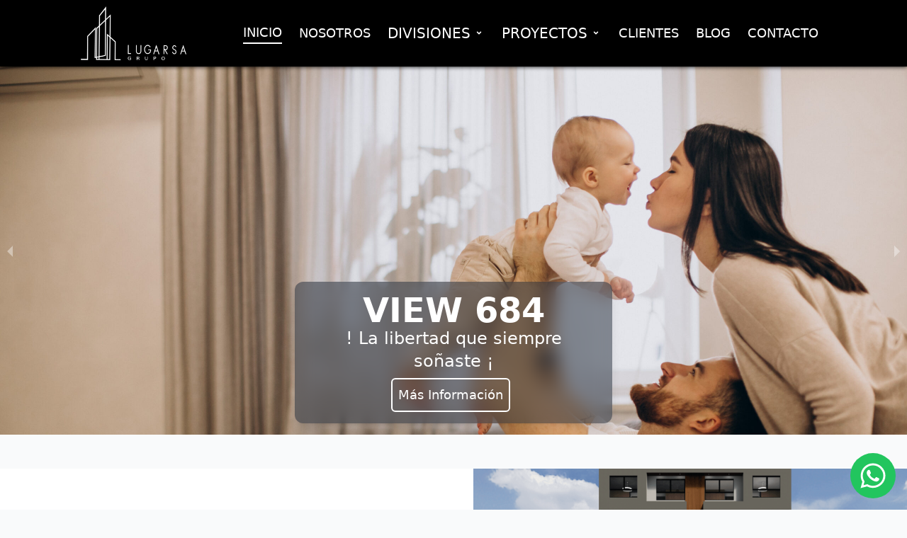

--- FILE ---
content_type: text/html; charset=utf-8
request_url: https://www.lugarsa.com/
body_size: 8747
content:
<!DOCTYPE html><html lang="es"><head><meta charSet="utf-8"/><meta name="viewport" content="width=device-width, initial-scale=1"/><link rel="preload" as="image" href="/Slider/City.webp"/><link rel="preload" as="image" href="/Slider/Flia.jpg"/><link rel="preload" as="image" href="/Slider/UbicaciónEstrategica.jpg"/><link rel="preload" as="image" href="/Slider/Bike.webp"/><link rel="preload" as="image" href="/ProyectosRealizados/Colboox.jpg"/><link rel="preload" as="image" href="/ProyectosRealizados/View.webp"/><link rel="stylesheet" href="/_next/static/css/feef49acc66709ac.css" data-precedence="next"/><link rel="stylesheet" href="/_next/static/css/ae4ed9c503fd1e33.css" data-precedence="next"/><link rel="preload" href="/_next/static/chunks/webpack-ab9e5f23b2f4946c.js" as="script" fetchPriority="low"/><script src="/_next/static/chunks/fd9d1056-6b7186a1f59d5a6d.js" async=""></script><script src="/_next/static/chunks/864-d8b39189719d1508.js" async=""></script><script src="/_next/static/chunks/main-app-8f13c08947745519.js" async=""></script><title>Lugarsa</title><meta name="description" content="Corporación Lugarsa SAC: Constructora e inmobiliaria en Perú desde 2015. Innovación, tendencia y calidad para el desarrollo del país y la región."/><link rel="icon" href="/favicon.ico" type="image/x-icon" sizes="192x256"/><script src="/_next/static/chunks/polyfills-c67a75d1b6f99dc8.js" noModule=""></script></head><body class="bg-gray-50"><div class="fixed bottom-4 right-4 z-[100]"><a href="https://api.whatsapp.com/send?phone=51958255018&amp;text=Hola%2C%20quiero%20m%C3%A1s%20informaci%C3%B3n%20sobre%20" target="_blank" title="Contacto via whatsapp" rel="noopener noreferrer" class="flex items-center justify-center w-16 h-16 rounded-full bg-green-500 hover:bg-green-600 text-white focus:outline-none"><svg stroke="currentColor" fill="currentColor" stroke-width="0" viewBox="0 0 448 512" class="w-10 h-10" height="1em" width="1em" xmlns="http://www.w3.org/2000/svg"><path d="M380.9 97.1C339 55.1 283.2 32 223.9 32c-122.4 0-222 99.6-222 222 0 39.1 10.2 77.3 29.6 111L0 480l117.7-30.9c32.4 17.7 68.9 27 106.1 27h.1c122.3 0 224.1-99.6 224.1-222 0-59.3-25.2-115-67.1-157zm-157 341.6c-33.2 0-65.7-8.9-94-25.7l-6.7-4-69.8 18.3L72 359.2l-4.4-7c-18.5-29.4-28.2-63.3-28.2-98.2 0-101.7 82.8-184.5 184.6-184.5 49.3 0 95.6 19.2 130.4 54.1 34.8 34.9 56.2 81.2 56.1 130.5 0 101.8-84.9 184.6-186.6 184.6zm101.2-138.2c-5.5-2.8-32.8-16.2-37.9-18-5.1-1.9-8.8-2.8-12.5 2.8-3.7 5.6-14.3 18-17.6 21.8-3.2 3.7-6.5 4.2-12 1.4-32.6-16.3-54-29.1-75.5-66-5.7-9.8 5.7-9.1 16.3-30.3 1.8-3.7.9-6.9-.5-9.7-1.4-2.8-12.5-30.1-17.1-41.2-4.5-10.8-9.1-9.3-12.5-9.5-3.2-.2-6.9-.2-10.6-.2-3.7 0-9.7 1.4-14.8 6.9-5.1 5.6-19.4 19-19.4 46.3 0 27.3 19.9 53.7 22.6 57.4 2.8 3.7 39.1 59.7 94.8 83.8 35.2 15.2 49 16.5 66.6 13.9 10.7-1.6 32.8-13.4 37.4-26.4 4.6-13 4.6-24.1 3.2-26.4-1.3-2.5-5-3.9-10.5-6.6z"></path></svg> </a></div><nav style="filter:drop-shadow(0px 0px 3px black)" class=" sticky z-50 top-0 p-2 md:px-20 shadow-sm md:flex md:items-center md:justify-around 2xl:justify-around bg-black"><div class="  flex justify-between items-  "><a href="/"><div class="cursor-pointer"><img title="Ir a inicio" alt="Logotype" loading="lazy" width="150" height="40" decoding="async" data-nimg="1" class="object-contain" style="color:transparent" srcSet="/_next/image?url=%2Flogolugarsa.png&amp;w=256&amp;q=75 1x, /_next/image?url=%2Flogolugarsa.png&amp;w=384&amp;q=75 2x" src="/_next/image?url=%2Flogolugarsa.png&amp;w=384&amp;q=75"/></div></a><span class="text-3xl cursor-pointer mx-2 md:hidden block text-white"><button name="Menu"><svg class="h-10 w-10 text-white" xmlns="http://www.w3.org/2000/svg" viewBox="0 0 24 24" stroke="currentColor" stroke-width="2"><path stroke-linecap="round" stroke-linejoin="round" d="M4 6h16M4 12h16M4 18h16"></path></svg> </button></span></div><div><div class=" text-center  flex flex-col h-screen md:h-auto  md:flex md:flex-row  md:items-center z-[-1] md:z-auto md:static gap-2 absolute text-white md:text-white  bg-[#3538a9] md:bg-transparent w-full left-0 top-full md:w-auto md:py-0  md:pl-0 pl-7 md:opacity-100 opacity-0 right-[-400px] transition-all ease-in  hidden"><a href="/"><div class="border-white  border-b-2 mx-3 my-6 md:mx-1 lg:mx-3 hover:border-white hover:border-b-2 "><div class="uppercase md:text-base lg:text-lg font-medium">Inicio</div></div></a><a href="/Nosotros"><div class="false mx-3 my-6 md:mx-1 lg:mx-3 hover:border-white hover:border-b-2 "><div class="uppercase md:text-base lg:text-lg font-medium">Nosotros</div></div></a><div class="relative inline-block text-center self-center"><button type="button" class=" hover:bg-black hover:text-white px-3 py-2 rounded-md  flex items-center uppercase md:text-base lg:text-xl  " name="Menu">Divisiones<svg xmlns="http://www.w3.org/2000/svg" class="h-4 w-4 ml-1 transition-transform " viewBox="0 0 20 20" fill="currentColor"><path fill-rule="evenodd" d="M6.293 7.293a1 1 0 0 1 1.414 0L10 9.586l2.293-2.293a1 1 0 1 1 1.414 1.414l-3 3a1 1 0 0 1-1.414 0l-3-3a1 1 0 0 1 0-1.414z" clip-rule="evenodd"></path></svg></button></div><div class="relative inline-block text-center self-center"><button type="button" class=" hover:bg-black hover:text-white px-3 py-2 rounded-md  flex items-center uppercase md:text-base lg:text-xl  " name="Menu">Proyectos<!-- --> <svg xmlns="http://www.w3.org/2000/svg" class="h-4 w-4 ml-1 transition-transform " viewBox="0 0 20 20" fill="currentColor"><path fill-rule="evenodd" d="M6.293 7.293a1 1 0 0 1 1.414 0L10 9.586l2.293-2.293a1 1 0 1 1 1.414 1.414l-3 3a1 1 0 0 1-1.414 0l-3-3a1 1 0 0 1 0-1.414z" clip-rule="evenodd"></path></svg></button></div><a href="/Clientes"><div class="false mx-3 my-6 md:mx-1 lg:mx-3 hover:border-white hover:border-b-2 "><div class="uppercase md:text-base lg:text-lg font-medium">Clientes</div></div></a><a href="/Blogs"><div class="false mx-3 my-6 md:mx-1 lg:mx-3 hover:border-white hover:border-b-2 "><div class="uppercase md:text-base lg:text-lg font-medium">Blog</div></div></a><a href="/Contacto"><div class="false mx-3 my-6 md:mx-1 lg:mx-3 hover:border-white hover:border-b-2 "><div class="uppercase md:text-base lg:text-lg font-medium">Contacto</div></div></a></div></div></nav><main class=" max-w-screen-2xl mx-auto"><div class="relative"><div class="carousel-root"><div class="carousel carousel-slider" style="width:100%"><button type="button" aria-label="previous slide / item" class="control-arrow control-prev"></button><div class="slider-wrapper axis-horizontal"><ul class="slider animated" style="-webkit-transform:translate3d(-100%,0,0);-ms-transform:translate3d(-100%,0,0);-o-transform:translate3d(-100%,0,0);transform:translate3d(-100%,0,0);-webkit-transition-duration:350ms;-moz-transition-duration:350ms;-o-transition-duration:350ms;transition-duration:350ms;-ms-transition-duration:350ms"><li class="slide"><div class="relative w-full h-[520px]   "><img src="/Slider/City.webp" class="h-full w-full object-cover overflow-hidden " alt="slider 3"/><div class=" absolute top-0 left-0 w-full h-full text-white"><div class=" flex flex-col justify-between py-4 h-full"><div></div><div class="text-center "><div class="rounded-xl max-w-lg mx-auto bg-gray-800/50 px-6 py-4 shadow-lg backdrop-blur-md  "> <h1 class="text-white font-semibold text-5xl uppercase">Reflejo de Elegancia</h1><p class=" text-2xl">Un estilo de vida dinámico y sofisticado en cada detalle.</p><a href="/Nosotros"><div class="inline-block mr-2 mt-2"><button class="focus:outline-none text-white text-lg p-2 rounded-md border-2 border-white hover:bg-black">Conócenos<!-- --> </button></div></a></div></div></div></div></div></li><li class="slide selected previous"><div class="relative w-full h-[520px]   "><img src="/Slider/Flia.jpg" class="h-full w-full object-cover overflow-hidden object-top" alt="slider 1"/><div class=" absolute top-0 left-0 w-full h-full text-white"><div class=" flex flex-col justify-between  h-full py-4"><div></div><div class="text-center   "><div class="rounded-xl max-w-md mx-auto bg-gray-800/50 px-6 py-4 shadow-lg backdrop-blur-md  "> <h1 class="text-white font-semibold text-5xl">VIEW 684</h1><p class=" text-2xl">! La libertad que siempre soñaste ¡</p><a href="https://www.jkinmobiliaria.com/Proyectos/1" target="_blank" rel="noopener noreferrer"><div class="inline-block mr-2 mt-2"><button type="button" class="focus:outline-none text-white text-lg p-2 rounded-md border-2 border-white hover:bg-black">Más Información<!-- --> </button></div></a></div></div></div></div></div></li><li class="slide"><div class="relative w-full h-[520px]   "><img src="/Slider/UbicaciónEstrategica.jpg" class="h-full w-full object-cover overflow-hidden  " alt="slider 2"/><div class=" absolute top-0 left-0 w-full h-full text-white"><div class=" flex flex-col justify-between py-4  h-full"><div></div><div class="text-center "><div class="rounded-xl max-w-lg mx-auto bg-gray-800/50 px-6 py-4 shadow-lg backdrop-blur-md  "> <h1 class="text-white font-semibold text-5xl">VIEW 684</h1><p class=" text-2xl">Donde todo está al alcance. ¡Descubre la ubicación que te conecta con la ciudad!</p><a href="https://jkinmobiliaria.com/property/view-684/"><div class="inline-block mr-2 mt-2"><button type="button" class="focus:outline-none text-white text-lg p-2 rounded-md border-2 border-white hover:bg-black">Más Información<!-- --> </button></div></a></div></div></div></div></div></li><li class="slide"><div class="relative w-full h-[520px]   "><img src="/Slider/Bike.webp" class="h-full w-full object-cover overflow-hidden " alt="slider 3"/><div class=" absolute top-0 left-0 w-full h-full text-white"><div class=" flex flex-col justify-between  py-4 h-full"><div></div><div class="text-center "><div class="rounded-xl max-w-lg mx-auto bg-gray-800/50 px-6 py-4 shadow-lg backdrop-blur-md  "> <h1 class="text-white font-semibold text-5xl">VIEW 684</h1><p class=" text-2xl">Disfruta de tu espacio en plenitud. ¡Explora y hazlo tuyo!</p><a href="https://jkinmobiliaria.com/property/view-684/"><div class="inline-block mr-2 mt-2"><button type="button" class="focus:outline-none text-white text-lg p-2 rounded-md border-2 border-white hover:bg-black">Más Información<!-- --> </button></div></a></div></div></div></div></div></li><li class="slide"><div class="relative w-full h-[520px]   "><img src="/Slider/City.webp" class="h-full w-full object-cover overflow-hidden " alt="slider 3"/><div class=" absolute top-0 left-0 w-full h-full text-white"><div class=" flex flex-col justify-between py-4 h-full"><div></div><div class="text-center "><div class="rounded-xl max-w-lg mx-auto bg-gray-800/50 px-6 py-4 shadow-lg backdrop-blur-md  "> <h1 class="text-white font-semibold text-5xl uppercase">Reflejo de Elegancia</h1><p class=" text-2xl">Un estilo de vida dinámico y sofisticado en cada detalle.</p><a href="/Nosotros"><div class="inline-block mr-2 mt-2"><button class="focus:outline-none text-white text-lg p-2 rounded-md border-2 border-white hover:bg-black">Conócenos<!-- --> </button></div></a></div></div></div></div></div></li><li class="slide selected previous"><div class="relative w-full h-[520px]   "><img src="/Slider/Flia.jpg" class="h-full w-full object-cover overflow-hidden object-top" alt="slider 1"/><div class=" absolute top-0 left-0 w-full h-full text-white"><div class=" flex flex-col justify-between  h-full py-4"><div></div><div class="text-center   "><div class="rounded-xl max-w-md mx-auto bg-gray-800/50 px-6 py-4 shadow-lg backdrop-blur-md  "> <h1 class="text-white font-semibold text-5xl">VIEW 684</h1><p class=" text-2xl">! La libertad que siempre soñaste ¡</p><a href="https://www.jkinmobiliaria.com/Proyectos/1" target="_blank" rel="noopener noreferrer"><div class="inline-block mr-2 mt-2"><button type="button" class="focus:outline-none text-white text-lg p-2 rounded-md border-2 border-white hover:bg-black">Más Información<!-- --> </button></div></a></div></div></div></div></div></li></ul></div><button type="button" aria-label="next slide / item" class="control-arrow control-next"></button></div></div></div><div class="container mx-auto space-y-6 shadow-xl bg-white"><div class="grid w-full grid-cols-1 my-auto mt-12 mb-8 md:grid-cols-2 xl:gap-14 gap-5"><div class="flex flex-col justify-center col-span-1 text-center lg:text-start px-8"><div class="flex items-center justify-center mb-4 lg:justify-normal"><img alt="logo" loading="lazy" width="30" height="30" decoding="async" data-nimg="1" style="color:transparent" srcSet="/_next/image?url=%2FFavicon.png&amp;w=32&amp;q=75 1x, /_next/image?url=%2FFavicon.png&amp;w=64&amp;q=75 2x" src="/_next/image?url=%2FFavicon.png&amp;w=64&amp;q=75"/><h4 class="ml-2 text-sm font-bold tracking-widest text-primary uppercase">DESCUBRE LO NUEVO</h4></div><h1 class="mb-8 text-4xl font-extrabold leading-tight lg:text-6xl text-dark-grey-900">NUESTROS PROYECTOS</h1><p class="mb-6 text-base font-normal leading-7 l  text-grey-700">En Lugarsa, a lo largo de nuestra trayectoria, hemos llevado a cabo diversos proyectos en los sectores inmobiliario y RETAIL.</p><div class="flex flex-col items-center gap-4 lg:flex-row"><div class="inline-block mr-2 mt-2"><a class="focus:outline-none text-white text-lg py-2.5 px-5 rounded-md bg-blue-500 hover:bg-blue-600 hover:shadow-lg flex items-center" href="/Proyectos/Realizados"><svg xmlns="http://www.w3.org/2000/svg" fill="none" viewBox="0 0 24 24" stroke-width="1.5" stroke="currentColor" class="w-6 h-6 mr-2"><path stroke-linecap="round" stroke-linejoin="round" d="M17.25 8.25L21 12m0 0l-3.75 3.75M21 12H3"></path></svg>Proyectos Realizados</a></div><div class="inline-block mr-2 mt-2"><a class="focus:outline-none text-white text-lg py-2.5 px-5 rounded-md bg-blue-500 hover:bg-blue-600 hover:shadow-lg flex items-center" href="/Proyectos/EnVenta"><svg xmlns="http://www.w3.org/2000/svg" fill="none" viewBox="0 0 24 24" stroke-width="1.5" stroke="currentColor" class="w-6 h-6 mr-2"><path stroke-linecap="round" stroke-linejoin="round" d="M17.25 8.25L21 12m0 0l-3.75 3.75M21 12H3"></path></svg>Proyectos En Venta</a></div></div></div><div class="items-center justify-center  w-full h-full overflow-hidden   flex"><div><div class="carousel-root"><div class="carousel carousel-slider" style="width:100%"><button type="button" aria-label="previous slide / item" class="control-arrow control-prev"></button><div class="slider-wrapper axis-horizontal"><ul class="slider animated" style="-webkit-transform:translate3d(-100%,0,0);-ms-transform:translate3d(-100%,0,0);-o-transform:translate3d(-100%,0,0);transform:translate3d(-100%,0,0);-webkit-transition-duration:350ms;-moz-transition-duration:350ms;-o-transition-duration:350ms;transition-duration:350ms;-ms-transition-duration:350ms"><li class="slide"><div class="  w-full h-[520px]   "><div class="w-full transform transition-transform duration-500 ease-in-out hover:scale-110"><img src="/ProyectosRealizados/Colboox.jpg" class="max-h-[350px] w-full object-cover overflow-hidden object-center" alt="slider 1"/></div><div class="bg-black text-white h-[170px] pt-6 w-full space-y-1 text-center"><div class="space-y-2"><h1 class=" text-2xl font-semibold  ">Lugarsa Retail</h1><h2 class="   ">Colboox</h2></div><a href="/Divisiones/Retail"><div class="inline-block  "><button type="button" class="focus:outline-none text-white text-lg p-2 rounded-md border-2 border-white hover:bg-black">Más Información<!-- --> </button></div></a></div></div></li><li class="slide selected previous"><div class="  w-full h-[520px]   "><div class="w-full transform transition-transform duration-500 ease-in-out hover:scale-110"><img src="/ProyectosRealizados/View.webp" class="max-h-[350px] w-full object-cover overflow-hidden object-center" alt="slider 1"/></div><div class="bg-black text-white h-[170px] pt-6 w-full space-y-1 text-center"><div class="space-y-2"><h1 class=" text-2xl font-semibold  ">Lugarsa Inmobiliaria</h1><h2 class="   ">View 684</h2></div><a href="https://jkinmobiliaria.com/property/view-684/" target="_blank" rel="noopener noreferrer"><div class="inline-block mr-2 mt-2"><button type="button" class="focus:outline-none text-white text-lg p-2 rounded-md border-2 border-white hover:bg-black">Más Información<!-- --> </button></div></a></div></div></li><li class="slide"><div class="  w-full h-[520px]   "><div class="w-full transform transition-transform duration-500 ease-in-out hover:scale-110"><img src="/ProyectosRealizados/Colboox.jpg" class="max-h-[350px] w-full object-cover overflow-hidden object-center" alt="slider 1"/></div><div class="bg-black text-white h-[170px] pt-6 w-full space-y-1 text-center"><div class="space-y-2"><h1 class=" text-2xl font-semibold  ">Lugarsa Retail</h1><h2 class="   ">Colboox</h2></div><a href="/Divisiones/Retail"><div class="inline-block  "><button type="button" class="focus:outline-none text-white text-lg p-2 rounded-md border-2 border-white hover:bg-black">Más Información<!-- --> </button></div></a></div></div></li><li class="slide selected previous"><div class="  w-full h-[520px]   "><div class="w-full transform transition-transform duration-500 ease-in-out hover:scale-110"><img src="/ProyectosRealizados/View.webp" class="max-h-[350px] w-full object-cover overflow-hidden object-center" alt="slider 1"/></div><div class="bg-black text-white h-[170px] pt-6 w-full space-y-1 text-center"><div class="space-y-2"><h1 class=" text-2xl font-semibold  ">Lugarsa Inmobiliaria</h1><h2 class="   ">View 684</h2></div><a href="https://jkinmobiliaria.com/property/view-684/" target="_blank" rel="noopener noreferrer"><div class="inline-block mr-2 mt-2"><button type="button" class="focus:outline-none text-white text-lg p-2 rounded-md border-2 border-white hover:bg-black">Más Información<!-- --> </button></div></a></div></div></li></ul></div><button type="button" aria-label="next slide / item" class="control-arrow control-next"></button></div></div></div></div></div></div><div class="container mx-auto space-y-4 shadow-xl bg-white"><div class=" bg-black items-center justify-center flex flex-col"><div class="items-center justify-center w-full p-8 flex flex-col"><div class="rounded-xl max-w-2xl mx-auto bg-gray-800/50 px-6 py-4 shadow-lg backdrop-blur-md  flex justify-center items-center flex-col"><h4 class="w-48 border-t-4 border-solid border-red-500 h-4"></h4><h4 class="text-orange-300    text-2xl" style="font-family:Abel">¿Quiénes somos?</h4><h2 class="text-gray-300   text-5xl text-center mt-2 mb-3" style="font-family:&quot;Archivo Black&quot;">¡Descubre nuestra esencia!</h2><div class="inline-block mr-2 mt-2"><a class="focus:outline-none text-white text-lg py-2.5 px-5 rounded-md bg-[#995910] hover:scale-105 hover:shadow-lg flex items-center" href="/Nosotros"><svg xmlns="http://www.w3.org/2000/svg" fill="none" viewBox="0 0 24 24" stroke-width="1.5" stroke="currentColor" class="w-6 h-6 mr-2"><path stroke-linecap="round" stroke-linejoin="round" d="M17.25 8.25L21 12m0 0l-3.75 3.75M21 12H3"></path></svg>Conócenos<!-- --> </a></div></div></div></div></div></main><div class="border-t mt-12 py-6 px-4 lg:px-0 bg-black text-white"><div class="grid sm:grid-cols-2 lg:grid-cols-3 justify-center gap-4 items-center sm:items-start"><a href="https://jkinmobiliaria.com/" target="_blank" rel="noopener noreferrer"><div class="flex flex-col justify-center items-center"><h6 class="font-semibold mb-4 text-xl">Grupo</h6><div class="space-y-4"><img title="Certificado" alt="Certificado" loading="lazy" width="300" height="50" decoding="async" data-nimg="1" style="color:transparent;object-fit:contain" src="/Certifiado.svg"/></div></div></a><div class="max-w-[290px] mx-auto  "><h6 class="font-semibold mb-4 text-xl">Contacto</h6><div class="space-y-2"><div class="flex space-x-2 items-center "><svg xmlns="http://www.w3.org/2000/svg" viewBox="0 0 24 24" fill="currentColor" class="w-6 h-6"><path fill-rule="evenodd" d="M15 3.75a.75.75 0 01.75-.75h4.5a.75.75 0 01.75.75v4.5a.75.75 0 01-1.5 0V5.56l-4.72 4.72a.75.75 0 11-1.06-1.06l4.72-4.72h-2.69a.75.75 0 01-.75-.75z" clip-rule="evenodd"></path><path fill-rule="evenodd" d="M1.5 4.5a3 3 0 013-3h1.372c.86 0 1.61.586 1.819 1.42l1.105 4.423a1.875 1.875 0 01-.694 1.955l-1.293.97c-.135.101-.164.249-.126.352a11.285 11.285 0 006.697 6.697c.103.038.25.009.352-.126l.97-1.293a1.875 1.875 0 011.955-.694l4.423 1.105c.834.209 1.42.959 1.42 1.82V19.5a3 3 0 01-3 3h-2.25C8.552 22.5 1.5 15.448 1.5 6.75V4.5z" clip-rule="evenodd"></path></svg><div><a href="tel:+51977188398" class="text-xl  hover:text-[#3adaff] transition-colors duration-300">(+51) 977-188-398<!-- --> </a></div></div><div class="flex space-x-2 items-center "><svg xmlns="http://www.w3.org/2000/svg" viewBox="0 0 24 24" fill="currentColor" class="w-6 h-6"><path d="M1.5 8.67v8.58a3 3 0 003 3h15a3 3 0 003-3V8.67l-8.928 5.493a3 3 0 01-3.144 0L1.5 8.67z"></path><path d="M22.5 6.908V6.75a3 3 0 00-3-3h-15a3 3 0 00-3 3v.158l9.714 5.978a1.5 1.5 0 001.572 0L22.5 6.908z"></path></svg><a class=" text-xl hover:text-[#3adaff] transition-colors duration-300" href="mailto:informes@lugarsa.com">informes@lugarsa.com</a></div><div class="flex space-x-2 items-center "><svg xmlns="http://www.w3.org/2000/svg" viewBox="0 0 24 24" fill="currentColor" class="w-8 h-8"><path fill-rule="evenodd" d="M11.54 22.351l.07.04.028.016a.76.76 0 00.723 0l.028-.015.071-.041a16.975 16.975 0 001.144-.742 19.58 19.58 0 002.683-2.282c1.944-1.99 3.963-4.98 3.963-8.827a8.25 8.25 0 00-16.5 0c0 3.846 2.02 6.837 3.963 8.827a19.58 19.58 0 002.682 2.282 16.975 16.975 0 001.145.742zM12 13.5a3 3 0 100-6 3 3 0 000 6z" clip-rule="evenodd"></path></svg><p class="  hover:text-[#3adaff] transition-colors duration-300">Av. Circunvalación Club Golf 206 <br/> Urb. Urbanización Club Golf Los Incas Int. 803</p></div></div></div><div class="sm:max-w-[290px] sm:mx-auto sm:col-span-2 lg:col-span-1  mx-auto"><h6 class="font-bold mb-4 text-xl">Nuestras Redes</h6><div class="flex gap-3"><a href="https://www.facebook.com/corp.lugarsa" target="_blank" rel="noopener noreferrer" class=" hover:animate-bounce"><svg stroke="currentColor" fill="currentColor" stroke-width="0" viewBox="0 0 16 16" class="text-white w-8 h-8" height="1em" width="1em" xmlns="http://www.w3.org/2000/svg"><path d="M16 8.049c0-4.446-3.582-8.05-8-8.05C3.58 0-.002 3.603-.002 8.05c0 4.017 2.926 7.347 6.75 7.951v-5.625h-2.03V8.05H6.75V6.275c0-2.017 1.195-3.131 3.022-3.131.876 0 1.791.157 1.791.157v1.98h-1.009c-.993 0-1.303.621-1.303 1.258v1.51h2.218l-.354 2.326H9.25V16c3.824-.604 6.75-3.934 6.75-7.951z"></path></svg></a><a href="https://www.instagram.com/lugarsa.constructora/" target="_blank" rel="noopener noreferrer" class=" hover:animate-bounce"><svg stroke="currentColor" fill="currentColor" stroke-width="0" viewBox="0 0 16 16" class="text-white w-8 h-8" height="1em" width="1em" xmlns="http://www.w3.org/2000/svg"><path d="M8 0C5.829 0 5.556.01 4.703.048 3.85.088 3.269.222 2.76.42a3.917 3.917 0 0 0-1.417.923A3.927 3.927 0 0 0 .42 2.76C.222 3.268.087 3.85.048 4.7.01 5.555 0 5.827 0 8.001c0 2.172.01 2.444.048 3.297.04.852.174 1.433.372 1.942.205.526.478.972.923 1.417.444.445.89.719 1.416.923.51.198 1.09.333 1.942.372C5.555 15.99 5.827 16 8 16s2.444-.01 3.298-.048c.851-.04 1.434-.174 1.943-.372a3.916 3.916 0 0 0 1.416-.923c.445-.445.718-.891.923-1.417.197-.509.332-1.09.372-1.942C15.99 10.445 16 10.173 16 8s-.01-2.445-.048-3.299c-.04-.851-.175-1.433-.372-1.941a3.926 3.926 0 0 0-.923-1.417A3.911 3.911 0 0 0 13.24.42c-.51-.198-1.092-.333-1.943-.372C10.443.01 10.172 0 7.998 0h.003zm-.717 1.442h.718c2.136 0 2.389.007 3.232.046.78.035 1.204.166 1.486.275.373.145.64.319.92.599.28.28.453.546.598.92.11.281.24.705.275 1.485.039.843.047 1.096.047 3.231s-.008 2.389-.047 3.232c-.035.78-.166 1.203-.275 1.485a2.47 2.47 0 0 1-.599.919c-.28.28-.546.453-.92.598-.28.11-.704.24-1.485.276-.843.038-1.096.047-3.232.047s-2.39-.009-3.233-.047c-.78-.036-1.203-.166-1.485-.276a2.478 2.478 0 0 1-.92-.598 2.48 2.48 0 0 1-.6-.92c-.109-.281-.24-.705-.275-1.485-.038-.843-.046-1.096-.046-3.233 0-2.136.008-2.388.046-3.231.036-.78.166-1.204.276-1.486.145-.373.319-.64.599-.92.28-.28.546-.453.92-.598.282-.11.705-.24 1.485-.276.738-.034 1.024-.044 2.515-.045v.002zm4.988 1.328a.96.96 0 1 0 0 1.92.96.96 0 0 0 0-1.92zm-4.27 1.122a4.109 4.109 0 1 0 0 8.217 4.109 4.109 0 0 0 0-8.217zm0 1.441a2.667 2.667 0 1 1 0 5.334 2.667 2.667 0 0 1 0-5.334z"></path></svg></a><a href="https://bit.ly/lotes-en-pimentel" target="_blank" rel="noopener noreferrer" class=" hover:animate-bounce"><svg stroke="currentColor" fill="currentColor" stroke-width="0" viewBox="0 0 16 16" class="text-white w-8 h-8" height="1em" width="1em" xmlns="http://www.w3.org/2000/svg"><path d="M13.601 2.326A7.854 7.854 0 0 0 7.994 0C3.627 0 .068 3.558.064 7.926c0 1.399.366 2.76 1.057 3.965L0 16l4.204-1.102a7.933 7.933 0 0 0 3.79.965h.004c4.368 0 7.926-3.558 7.93-7.93A7.898 7.898 0 0 0 13.6 2.326zM7.994 14.521a6.573 6.573 0 0 1-3.356-.92l-.24-.144-2.494.654.666-2.433-.156-.251a6.56 6.56 0 0 1-1.007-3.505c0-3.626 2.957-6.584 6.591-6.584a6.56 6.56 0 0 1 4.66 1.931 6.557 6.557 0 0 1 1.928 4.66c-.004 3.639-2.961 6.592-6.592 6.592zm3.615-4.934c-.197-.099-1.17-.578-1.353-.646-.182-.065-.315-.099-.445.099-.133.197-.513.646-.627.775-.114.133-.232.148-.43.05-.197-.1-.836-.308-1.592-.985-.59-.525-.985-1.175-1.103-1.372-.114-.198-.011-.304.088-.403.087-.088.197-.232.296-.346.1-.114.133-.198.198-.33.065-.134.034-.248-.015-.347-.05-.099-.445-1.076-.612-1.47-.16-.389-.323-.335-.445-.34-.114-.007-.247-.007-.38-.007a.729.729 0 0 0-.529.247c-.182.198-.691.677-.691 1.654 0 .977.71 1.916.81 2.049.098.133 1.394 2.132 3.383 2.992.47.205.84.326 1.129.418.475.152.904.129 1.246.08.38-.058 1.171-.48 1.338-.943.164-.464.164-.86.114-.943-.049-.084-.182-.133-.38-.232z"></path></svg></a></div></div></div></div><script src="/_next/static/chunks/webpack-ab9e5f23b2f4946c.js" async=""></script><script>(self.__next_f=self.__next_f||[]).push([0])</script><script>self.__next_f.push([1,"1:HL[\"/_next/static/css/feef49acc66709ac.css\",\"style\"]\n0:\"$L2\"\n"])</script><script>self.__next_f.push([1,"3:HL[\"/_next/static/css/ae4ed9c503fd1e33.css\",\"style\"]\n"])</script><script>self.__next_f.push([1,"4:I{\"id\":6054,\"chunks\":[\"272:static/chunks/webpack-ab9e5f23b2f4946c.js\",\"971:static/chunks/fd9d1056-6b7186a1f59d5a6d.js\",\"864:static/chunks/864-d8b39189719d1508.js\"],\"name\":\"\",\"async\":false}\n6:I{\"id\":1729,\"chunks\":[\"272:static/chunks/webpack-ab9e5f23b2f4946c.js\",\"971:static/chunks/fd9d1056-6b7186a1f59d5a6d.js\",\"864:static/chunks/864-d8b39189719d1508.js\"],\"name\":\"\",\"async\":false}\n7:I{\"id\":8926,\"chunks\":[\"420:static/chunks/9081a741-8f40691be243100a.js\",\"447:static/chunks/00cbbcb7-7235a57afc57e6e7.js\",\"964:sta"])</script><script>self.__next_f.push([1,"tic/chunks/964-2db5d8a5ee9031db.js\",\"724:static/chunks/724-a89ab265dd241a97.js\",\"690:static/chunks/app/layout-de5a197b79fa1727.js\"],\"name\":\"\",\"async\":false}\n8:I{\"id\":1443,\"chunks\":[\"272:static/chunks/webpack-ab9e5f23b2f4946c.js\",\"971:static/chunks/fd9d1056-6b7186a1f59d5a6d.js\",\"864:static/chunks/864-d8b39189719d1508.js\"],\"name\":\"\",\"async\":false}\n9:I{\"id\":8639,\"chunks\":[\"272:static/chunks/webpack-ab9e5f23b2f4946c.js\",\"971:static/chunks/fd9d1056-6b7186a1f59d5a6d.js\",\"864:static/chunks/864-d8b39189719d1508.js\""])</script><script>self.__next_f.push([1,"],\"name\":\"\",\"async\":false}\nb:I{\"id\":9123,\"chunks\":[\"964:static/chunks/964-2db5d8a5ee9031db.js\",\"724:static/chunks/724-a89ab265dd241a97.js\",\"323:static/chunks/323-eedeeab5c67f73e3.js\",\"889:static/chunks/889-d6b43808f8d504e0.js\",\"931:static/chunks/app/page-a3269577ffc8581b.js\"],\"name\":\"\",\"async\":false}\nc:I{\"id\":6964,\"chunks\":[\"964:static/chunks/964-2db5d8a5ee9031db.js\",\"724:static/chunks/724-a89ab265dd241a97.js\",\"323:static/chunks/323-eedeeab5c67f73e3.js\",\"889:static/chunks/889-d6b43808f8d504e0.js\",\"931:stati"])</script><script>self.__next_f.push([1,"c/chunks/app/page-a3269577ffc8581b.js\"],\"name\":\"Image\",\"async\":false}\nd:I{\"id\":4724,\"chunks\":[\"964:static/chunks/964-2db5d8a5ee9031db.js\",\"724:static/chunks/724-a89ab265dd241a97.js\",\"323:static/chunks/323-eedeeab5c67f73e3.js\",\"889:static/chunks/889-d6b43808f8d504e0.js\",\"931:static/chunks/app/page-a3269577ffc8581b.js\"],\"name\":\"\",\"async\":false}\ne:I{\"id\":8907,\"chunks\":[\"964:static/chunks/964-2db5d8a5ee9031db.js\",\"724:static/chunks/724-a89ab265dd241a97.js\",\"323:static/chunks/323-eedeeab5c67f73e3.js\",\"889:static"])</script><script>self.__next_f.push([1,"/chunks/889-d6b43808f8d504e0.js\",\"931:static/chunks/app/page-a3269577ffc8581b.js\"],\"name\":\"\",\"async\":false}\nf:I{\"id\":9630,\"chunks\":[\"420:static/chunks/9081a741-8f40691be243100a.js\",\"447:static/chunks/00cbbcb7-7235a57afc57e6e7.js\",\"964:static/chunks/964-2db5d8a5ee9031db.js\",\"724:static/chunks/724-a89ab265dd241a97.js\",\"690:static/chunks/app/layout-de5a197b79fa1727.js\"],\"name\":\"\",\"async\":false}\n"])</script><script>self.__next_f.push([1,"2:[[[\"$\",\"link\",\"0\",{\"rel\":\"stylesheet\",\"href\":\"/_next/static/css/feef49acc66709ac.css\",\"precedence\":\"next\"}]],[\"$\",\"$L4\",null,{\"buildId\":\"XXwxmCUb8w4HsOmBLn5GM\",\"assetPrefix\":\"\",\"initialCanonicalUrl\":\"/\",\"initialTree\":[\"\",{\"children\":[\"__PAGE__\",{}]},\"$undefined\",\"$undefined\",true],\"initialHead\":[false,\"$L5\"],\"globalErrorComponent\":\"$6\",\"children\":[null,[\"$\",\"html\",null,{\"lang\":\"es\",\"children\":[\"$\",\"body\",null,{\"className\":\"bg-gray-50\",\"children\":[[\"$\",\"$L7\",null,{}],[\"$\",\"$L8\",null,{\"parallelRouterKey\":\"children\",\"segmentPath\":[\"children\"],\"loading\":\"$undefined\",\"loadingStyles\":\"$undefined\",\"hasLoading\":false,\"error\":\"$undefined\",\"errorStyles\":\"$undefined\",\"template\":[\"$\",\"$L9\",null,{}],\"templateStyles\":\"$undefined\",\"notFound\":[[\"$\",\"title\",null,{\"children\":\"404: This page could not be found.\"}],[\"$\",\"div\",null,{\"style\":{\"fontFamily\":\"system-ui,\\\"Segoe UI\\\",Roboto,Helvetica,Arial,sans-serif,\\\"Apple Color Emoji\\\",\\\"Segoe UI Emoji\\\"\",\"height\":\"100vh\",\"textAlign\":\"center\",\"display\":\"flex\",\"flexDirection\":\"column\",\"alignItems\":\"center\",\"justifyContent\":\"center\"},\"children\":[\"$\",\"div\",null,{\"children\":[[\"$\",\"style\",null,{\"dangerouslySetInnerHTML\":{\"__html\":\"body{color:#000;background:#fff;margin:0}.next-error-h1{border-right:1px solid rgba(0,0,0,.3)}@media (prefers-color-scheme:dark){body{color:#fff;background:#000}.next-error-h1{border-right:1px solid rgba(255,255,255,.3)}}\"}}],[\"$\",\"h1\",null,{\"className\":\"next-error-h1\",\"style\":{\"display\":\"inline-block\",\"margin\":\"0 20px 0 0\",\"padding\":\"0 23px 0 0\",\"fontSize\":24,\"fontWeight\":500,\"verticalAlign\":\"top\",\"lineHeight\":\"49px\"},\"children\":\"404\"}],[\"$\",\"div\",null,{\"style\":{\"display\":\"inline-block\"},\"children\":[\"$\",\"h2\",null,{\"style\":{\"fontSize\":14,\"fontWeight\":400,\"lineHeight\":\"49px\",\"margin\":0},\"children\":\"This page could not be found.\"}]}]]}]}]],\"notFoundStyles\":[],\"childProp\":{\"current\":[\"$La\",[\"$\",\"main\",null,{\"className\":\" max-w-screen-2xl mx-auto\",\"children\":[[\"$\",\"$Lb\",null,{}],[\"$\",\"div\",null,{\"className\":\"container mx-auto space-y-6 shadow-xl bg-white\",\"children\":[\"$\",\"div\",null,{\"className\":\"grid w-full grid-cols-1 my-auto mt-12 mb-8 md:grid-cols-2 xl:gap-14 gap-5\",\"children\":[[\"$\",\"div\",null,{\"className\":\"flex flex-col justify-center col-span-1 text-center lg:text-start px-8\",\"children\":[[\"$\",\"div\",null,{\"className\":\"flex items-center justify-center mb-4 lg:justify-normal\",\"children\":[[\"$\",\"$Lc\",null,{\"src\":\"/Favicon.png\",\"width\":30,\"height\":30,\"alt\":\"logo\"}],[\"$\",\"h4\",null,{\"className\":\"ml-2 text-sm font-bold tracking-widest text-primary uppercase\",\"children\":\"DESCUBRE LO NUEVO\"}]]}],[\"$\",\"h1\",null,{\"className\":\"mb-8 text-4xl font-extrabold leading-tight lg:text-6xl text-dark-grey-900\",\"children\":\"NUESTROS PROYECTOS\"}],[\"$\",\"p\",null,{\"className\":\"mb-6 text-base font-normal leading-7 l  text-grey-700\",\"children\":\"En Lugarsa, a lo largo de nuestra trayectoria, hemos llevado a cabo diversos proyectos en los sectores inmobiliario y RETAIL.\"}],[\"$\",\"div\",null,{\"className\":\"flex flex-col items-center gap-4 lg:flex-row\",\"children\":[[\"$\",\"div\",null,{\"className\":\"inline-block mr-2 mt-2\",\"children\":[\"$\",\"$Ld\",null,{\"href\":\"/Proyectos/Realizados\",\"className\":\"focus:outline-none text-white text-lg py-2.5 px-5 rounded-md bg-blue-500 hover:bg-blue-600 hover:shadow-lg flex items-center\",\"children\":[[\"$\",\"svg\",null,{\"xmlns\":\"http://www.w3.org/2000/svg\",\"fill\":\"none\",\"viewBox\":\"0 0 24 24\",\"strokeWidth\":1.5,\"stroke\":\"currentColor\",\"className\":\"w-6 h-6 mr-2\",\"children\":[\"$\",\"path\",null,{\"strokeLinecap\":\"round\",\"strokeLinejoin\":\"round\",\"d\":\"M17.25 8.25L21 12m0 0l-3.75 3.75M21 12H3\"}]}],\"Proyectos Realizados\"]}]}],[\"$\",\"div\",null,{\"className\":\"inline-block mr-2 mt-2\",\"children\":[\"$\",\"$Ld\",null,{\"href\":\"/Proyectos/EnVenta\",\"className\":\"focus:outline-none text-white text-lg py-2.5 px-5 rounded-md bg-blue-500 hover:bg-blue-600 hover:shadow-lg flex items-center\",\"children\":[[\"$\",\"svg\",null,{\"xmlns\":\"http://www.w3.org/2000/svg\",\"fill\":\"none\",\"viewBox\":\"0 0 24 24\",\"strokeWidth\":1.5,\"stroke\":\"currentColor\",\"className\":\"w-6 h-6 mr-2\",\"children\":[\"$\",\"path\",null,{\"strokeLinecap\":\"round\",\"strokeLinejoin\":\"round\",\"d\":\"M17.25 8.25L21 12m0 0l-3.75 3.75M21 12H3\"}]}],\"Proyectos En Venta\"]}]}]]}]]}],[\"$\",\"div\",null,{\"className\":\"items-center justify-center  w-full h-full overflow-hidden   flex\",\"children\":[\"$\",\"$Le\",null,{}]}]]}]}],[\"$\",\"div\",null,{\"className\":\"container mx-auto space-y-4 shadow-xl bg-white\",\"children\":[\"$\",\"div\",null,{\"className\":\" bg-black items-center justify-center flex flex-col\",\"children\":[\"$\",\"div\",null,{\"className\":\"items-center justify-center w-full p-8 flex flex-col\",\"children\":[\"$\",\"div\",null,{\"className\":\"rounded-xl max-w-2xl mx-auto bg-gray-800/50 px-6 py-4 shadow-lg backdrop-blur-md  flex justify-center items-center flex-col\",\"children\":[[\"$\",\"h4\",null,{\"className\":\"w-48 border-t-4 border-solid border-red-500 h-4\"}],[\"$\",\"h4\",null,{\"className\":\"text-orange-300    text-2xl\",\"style\":{\"fontFamily\":\"Abel\"},\"children\":\"¿Quiénes somos?\"}],[\"$\",\"h2\",null,{\"className\":\"text-gray-300   text-5xl text-center mt-2 mb-3\",\"style\":{\"fontFamily\":\"\\\"Archivo Black\\\"\"},\"children\":\"¡Descubre nuestra esencia!\"}],[\"$\",\"div\",null,{\"className\":\"inline-block mr-2 mt-2\",\"children\":[\"$\",\"$Ld\",null,{\"href\":\"/Nosotros\",\"className\":\"focus:outline-none text-white text-lg py-2.5 px-5 rounded-md bg-[#995910] hover:scale-105 hover:shadow-lg flex items-center\",\"children\":[[\"$\",\"svg\",null,{\"xmlns\":\"http://www.w3.org/2000/svg\",\"fill\":\"none\",\"viewBox\":\"0 0 24 24\",\"strokeWidth\":1.5,\"stroke\":\"currentColor\",\"className\":\"w-6 h-6 mr-2\",\"children\":[\"$\",\"path\",null,{\"strokeLinecap\":\"round\",\"strokeLinejoin\":\"round\",\"d\":\"M17.25 8.25L21 12m0 0l-3.75 3.75M21 12H3\"}]}],\"Conócenos\",\" \"]}]}]]}]}]}]}]]}],null],\"segment\":\"__PAGE__\"},\"styles\":[[\"$\",\"link\",\"0\",{\"rel\":\"stylesheet\",\"href\":\"/_next/static/css/ae4ed9c503fd1e33.css\",\"precedence\":\"next\"}]]}],[\"$\",\"$Lf\",null,{}]]}]}],null]}]]\n"])</script><script>self.__next_f.push([1,"5:[[\"$\",\"meta\",\"0\",{\"charSet\":\"utf-8\"}],[\"$\",\"title\",\"1\",{\"children\":\"Lugarsa\"}],[\"$\",\"meta\",\"2\",{\"name\":\"description\",\"content\":\"Corporación Lugarsa SAC: Constructora e inmobiliaria en Perú desde 2015. Innovación, tendencia y calidad para el desarrollo del país y la región.\"}],[\"$\",\"meta\",\"3\",{\"name\":\"viewport\",\"content\":\"width=device-width, initial-scale=1\"}],[\"$\",\"link\",\"4\",{\"rel\":\"icon\",\"href\":\"/favicon.ico\",\"type\":\"image/x-icon\",\"sizes\":\"192x256\"}]]\na:null\n"])</script></body></html>

--- FILE ---
content_type: application/javascript; charset=utf-8
request_url: https://www.lugarsa.com/_next/static/chunks/app/Contacto/page-c0ba5dd7a0298e29.js
body_size: 2409
content:
(self.webpackChunk_N_E=self.webpackChunk_N_E||[]).push([[284],{8468:function(e,a,s){Promise.resolve().then(s.bind(s,6407))},6407:function(e,a,s){"use strict";s.r(a);var r=s(7437),l=s(2265);s(2892);var o=s(6919);a.default=()=>{let[e,a]=(0,l.useState)({});return(0,r.jsx)(r.Fragment,{children:(0,r.jsxs)("div",{className:"text-gray-600 body-font relative",children:[(0,r.jsx)("div",{className:"absolute inset-0 bg-gray-300",children:(0,r.jsx)("iframe",{src:"https://www.google.com/maps/embed?pb=!1m14!1m8!1m3!1d564.3662484120988!2d-76.9664131451903!3d-12.081056518601326!3m2!1i1024!2i768!4f13.1!3m3!1m2!1s0x9105c744347dbf95%3A0x5b290902f48df652!2sCentro%20Empresarial%20Golf%20%22Los%20Inkas%22%20Torre%202%20y%203%20Santiago%20de%20Surco!5e0!3m2!1ses-419!2sco!4v1696539465736!5m2!1ses-419!2sco",width:"100%",height:"100%",title:"map",style:{border:0},allowFullScreen:!0,loading:"lazy",referrerPolicy:"no-referrer-when-downgrade"})}),(0,r.jsx)("div",{className:"container px-5 py-12 mx-auto flex",children:(0,r.jsxs)("div",{className:"lg:w-1/3 md:w-1/2 bg-white rounded-lg p-8 flex flex-col md:ml-auto w-full mt-10 md:mt-0 relative z-10 shadow-md",children:[(0,r.jsxs)("div",{style:{color:"#373c9f"},className:"text-4xl font-bold mb-3 text-[#383c9f] flex",children:[(0,r.jsx)("svg",{xmlns:"http://www.w3.org/2000/svg",fill:"none",viewBox:"0 0 24 24",strokeWidth:"1.5",stroke:"currentColor",style:{color:"#373c9f"},className:"w-10 h-10 ",children:(0,r.jsx)("path",{strokeLinecap:"round",strokeLinejoin:"round",d:"M17.982 18.725A7.488 7.488 0 0012 15.75a7.488 7.488 0 00-5.982 2.975m11.963 0a9 9 0 10-11.963 0m11.963 0A8.966 8.966 0 0112 21a8.966 8.966 0 01-5.982-2.275M15 9.75a3 3 0 11-6 0 3 3 0 016 0z"})}),(0,r.jsx)("span",{className:!0,style:{borderBottom:"4px solid black"},children:"CON"}),"TACTO"]}),(0,r.jsx)("p",{className:"leading-relaxed mb-5 text-gray-600",children:"Para obtener m\xe1s detalles, no dudes en contactarnos."}),(0,r.jsxs)("div",{className:"space-y-2 w-full",children:[(0,r.jsxs)("div",{className:" flex space-x-2 items-center",children:[(0,r.jsxs)("svg",{xmlns:"http://www.w3.org/2000/svg",viewBox:"0 0 24 24",fill:"currentColor",className:"w-6 h-6 text-[#383c9f]",children:[(0,r.jsx)("path",{fillRule:"evenodd",d:"M15 3.75a.75.75 0 01.75-.75h4.5a.75.75 0 01.75.75v4.5a.75.75 0 01-1.5 0V5.56l-4.72 4.72a.75.75 0 11-1.06-1.06l4.72-4.72h-2.69a.75.75 0 01-.75-.75z",clipRule:"evenodd"}),(0,r.jsx)("path",{fillRule:"evenodd",d:"M1.5 4.5a3 3 0 013-3h1.372c.86 0 1.61.586 1.819 1.42l1.105 4.423a1.875 1.875 0 01-.694 1.955l-1.293.97c-.135.101-.164.249-.126.352a11.285 11.285 0 006.697 6.697c.103.038.25.009.352-.126l.97-1.293a1.875 1.875 0 011.955-.694l4.423 1.105c.834.209 1.42.959 1.42 1.82V19.5a3 3 0 01-3 3h-2.25C8.552 22.5 1.5 15.448 1.5 6.75V4.5z",clipRule:"evenodd"})]}),(0,r.jsxs)("div",{children:[(0,r.jsx)("a",{href:"tel:+51977188398",className:"text-lg text-gray-600 hover:text-[#0e1862] transition-colors duration-300",children:"(+51)977-188-398"})," "]})]}),(0,r.jsxs)("div",{className:"flex space-x-2 items-center",children:[(0,r.jsxs)("svg",{xmlns:"http://www.w3.org/2000/svg",viewBox:"0 0 24 24",fill:"currentColor",className:"w-6 h-6 text-[#383c9f]",children:[(0,r.jsx)("path",{d:"M1.5 8.67v8.58a3 3 0 003 3h15a3 3 0 003-3V8.67l-8.928 5.493a3 3 0 01-3.144 0L1.5 8.67z"}),(0,r.jsx)("path",{d:"M22.5 6.908V6.75a3 3 0 00-3-3h-15a3 3 0 00-3 3v.158l9.714 5.978a1.5 1.5 0 001.572 0L22.5 6.908z"})]}),(0,r.jsx)("a",{target:"_blank",rel:"noopener noreferrer",className:"text-lg text-gray-600 hover:text-indigo-600 transition-colors duration-300",href:"mailto:informes@lugarsa.com",children:"informes@lugarsa.com"})]}),(0,r.jsxs)("div",{className:"flex space-x-1 items-center",children:[(0,r.jsx)("svg",{xmlns:"http://www.w3.org/2000/svg",viewBox:"0 0 24 24",fill:"currentColor",className:"w-8 h-8 text-[#383c9f]",children:(0,r.jsx)("path",{fillRule:"evenodd",d:"M11.54 22.351l.07.04.028.016a.76.76 0 00.723 0l.028-.015.071-.041a16.975 16.975 0 001.144-.742 19.58 19.58 0 002.683-2.282c1.944-1.99 3.963-4.98 3.963-8.827a8.25 8.25 0 00-16.5 0c0 3.846 2.02 6.837 3.963 8.827a19.58 19.58 0 002.682 2.282 16.975 16.975 0 001.145.742zM12 13.5a3 3 0 100-6 3 3 0 000 6z",clipRule:"evenodd"})}),(0,r.jsxs)("a",{href:"https://goo.gl/maps/jWpy5P7WG8NCf4sh8",className:" text-lg text-gray-600 hover:text-[#0e1862] transition-colors duration-300",children:[" ","Av. Circunvalaci\xf3n Nro. 206 Edificio ",(0,r.jsx)("br",{})," Los Incas Torres Nro. 3 Of. 803 B Urb .",(0,r.jsx)("br",{})," Urbanizaci\xf3n Golf Los Incas Santiago de Surco"," "]})]})]}),(0,r.jsxs)("form",{onSubmit:async a=>{a.preventDefault();try{(null==e?void 0:e.NumeroTelefono)||alert("Por favor ingrese el n\xfamero de tel\xe9fono");let a=await fetch("/api/SendMailPageContacto",{method:"POST",headers:{"content-type":"application/json"},body:JSON.stringify({...e})}).then(e=>e.json());console.log(a),alert(a.body)}catch(e){console.log(e),alert("Error al enviar el mensaje")}},className:"w-full mt-1",children:[(0,r.jsxs)("div",{className:"relative mb-4",children:[(0,r.jsxs)("label",{htmlFor:"Correo",className:"leading-7 text-sm text-gray-600",children:["Correo ",(0,r.jsx)("span",{className:"text-red-900",children:"(*)"})]}),(0,r.jsx)("input",{onChange:s=>{a({...e,[s.target.name]:s.target.value})},required:!0,type:"email",id:"Correo",name:"Correo",placeholder:"Ingrese el correo electr\xf3nico",className:"w-full bg-white rounded border border-gray-300 focus:border-indigo-500 focus:ring-2 focus:ring-indigo-200 text-base outline-none text-gray-700 py-1 px-3 leading-8 transition-colors duration-200 ease-in-out"})]}),(0,r.jsxs)("div",{className:" mb-4",children:[(0,r.jsxs)("label",{htmlFor:"NumeroTelefono",className:"leading-7 text-sm text-gray-600",children:["Numero de Telefono ",(0,r.jsx)("span",{className:"text-red-900",children:"(*)"})]}),(0,r.jsx)(o.ZP,{placeholder:"Ingrese n\xfamero de tel\xe9fono",value:null==e?void 0:e.NumeroTelefono,onChange:s=>{a({...e,NumeroTelefono:s})},defaultCountry:"PE"})]}),(0,r.jsxs)("div",{className:"relative mb-4",children:[(0,r.jsxs)("label",{htmlFor:"Mensaje",className:"leading-7 text-sm text-gray-600",children:["Mensaje ",(0,r.jsx)("span",{className:"text-red-900",children:"(*)"})]}),(0,r.jsx)("textarea",{onChange:s=>{a({...e,[s.target.name]:s.target.value})},required:!0,id:"Mensaje",name:"Mensaje",className:"w-full bg-white rounded border border-gray-300 focus:border-indigo-500 focus:ring-2 focus:ring-indigo-200 h-32 text-base outline-none text-gray-700 py-1 px-3 resize-none leading-6 transition-colors duration-200 ease-in-out",minLength:10,placeholder:"Escriba aqui ..."})]}),(0,r.jsx)("button",{type:"submit",className:"w-full text-white bg-[#3538a9] border-0 py-2 px-6 focus:outline-none hover:opacity-90 rounded text-lg",children:"Enviar"})]})]})})]})})}}},function(e){e.O(0,[156,971,864,744],function(){return e(e.s=8468)}),_N_E=e.O()}]);

--- FILE ---
content_type: application/javascript; charset=utf-8
request_url: https://www.lugarsa.com/_next/static/chunks/app/Nosotros/page-52e4b11d04203c2f.js
body_size: -216
content:
(self.webpackChunk_N_E=self.webpackChunk_N_E||[]).push([[109,285,546,909],{2120:function(n,e,u){Promise.resolve().then(u.t.bind(u,6964,23))}},function(n){n.O(0,[964,971,864,744],function(){return n(n.s=2120)}),_N_E=n.O()}]);

--- FILE ---
content_type: application/javascript; charset=utf-8
request_url: https://www.lugarsa.com/_next/static/chunks/app/layout-de5a197b79fa1727.js
body_size: 4394
content:
(self.webpackChunk_N_E=self.webpackChunk_N_E||[]).push([[690],{3580:function(e,t,r){Promise.resolve().then(r.bind(r,9630)),Promise.resolve().then(r.t.bind(r,8877,23)),Promise.resolve().then(r.bind(r,8926))},9630:function(e,t,r){"use strict";r.r(t);var s=r(7437),n=r(6691),a=r.n(n);r(2265);var l=r(4606);t.default=()=>(0,s.jsx)(s.Fragment,{children:(0,s.jsx)("div",{className:"border-t mt-12 py-6 px-4 lg:px-0 bg-black text-white",children:(0,s.jsxs)("div",{className:"grid sm:grid-cols-2 lg:grid-cols-3 justify-center gap-4 items-center sm:items-start",children:[(0,s.jsx)("a",{href:"https://jkinmobiliaria.com/",target:"_blank",rel:"noopener noreferrer",children:(0,s.jsxs)("div",{className:"flex flex-col justify-center items-center",children:[(0,s.jsx)("h6",{className:"font-semibold mb-4 text-xl",children:"Grupo"}),(0,s.jsx)("div",{className:"space-y-4",children:(0,s.jsx)(a(),{title:"Certificado",src:"/Certifiado.svg",width:300,height:50,alt:"Certificado",style:{objectFit:"contain"}})})]})}),(0,s.jsxs)("div",{className:"max-w-[290px] mx-auto  ",children:[(0,s.jsx)("h6",{className:"font-semibold mb-4 text-xl",children:"Contacto"}),(0,s.jsxs)("div",{className:"space-y-2",children:[(0,s.jsxs)("div",{className:"flex space-x-2 items-center ",children:[(0,s.jsxs)("svg",{xmlns:"http://www.w3.org/2000/svg",viewBox:"0 0 24 24",fill:"currentColor",className:"w-6 h-6",children:[(0,s.jsx)("path",{fillRule:"evenodd",d:"M15 3.75a.75.75 0 01.75-.75h4.5a.75.75 0 01.75.75v4.5a.75.75 0 01-1.5 0V5.56l-4.72 4.72a.75.75 0 11-1.06-1.06l4.72-4.72h-2.69a.75.75 0 01-.75-.75z",clipRule:"evenodd"}),(0,s.jsx)("path",{fillRule:"evenodd",d:"M1.5 4.5a3 3 0 013-3h1.372c.86 0 1.61.586 1.819 1.42l1.105 4.423a1.875 1.875 0 01-.694 1.955l-1.293.97c-.135.101-.164.249-.126.352a11.285 11.285 0 006.697 6.697c.103.038.25.009.352-.126l.97-1.293a1.875 1.875 0 011.955-.694l4.423 1.105c.834.209 1.42.959 1.42 1.82V19.5a3 3 0 01-3 3h-2.25C8.552 22.5 1.5 15.448 1.5 6.75V4.5z",clipRule:"evenodd"})]}),(0,s.jsx)("div",{children:(0,s.jsxs)("a",{href:"tel:+51977188398",className:"text-xl  hover:text-[#3adaff] transition-colors duration-300",children:["(+51) 977-188-398"," "]})})]}),(0,s.jsxs)("div",{className:"flex space-x-2 items-center ",children:[(0,s.jsxs)("svg",{xmlns:"http://www.w3.org/2000/svg",viewBox:"0 0 24 24",fill:"currentColor",className:"w-6 h-6",children:[(0,s.jsx)("path",{d:"M1.5 8.67v8.58a3 3 0 003 3h15a3 3 0 003-3V8.67l-8.928 5.493a3 3 0 01-3.144 0L1.5 8.67z"}),(0,s.jsx)("path",{d:"M22.5 6.908V6.75a3 3 0 00-3-3h-15a3 3 0 00-3 3v.158l9.714 5.978a1.5 1.5 0 001.572 0L22.5 6.908z"})]}),(0,s.jsx)("a",{className:" text-xl hover:text-[#3adaff] transition-colors duration-300",href:"mailto:informes@lugarsa.com",children:"informes@lugarsa.com"})]}),(0,s.jsxs)("div",{className:"flex space-x-2 items-center ",children:[(0,s.jsx)("svg",{xmlns:"http://www.w3.org/2000/svg",viewBox:"0 0 24 24",fill:"currentColor",className:"w-8 h-8",children:(0,s.jsx)("path",{fillRule:"evenodd",d:"M11.54 22.351l.07.04.028.016a.76.76 0 00.723 0l.028-.015.071-.041a16.975 16.975 0 001.144-.742 19.58 19.58 0 002.683-2.282c1.944-1.99 3.963-4.98 3.963-8.827a8.25 8.25 0 00-16.5 0c0 3.846 2.02 6.837 3.963 8.827a19.58 19.58 0 002.682 2.282 16.975 16.975 0 001.145.742zM12 13.5a3 3 0 100-6 3 3 0 000 6z",clipRule:"evenodd"})}),(0,s.jsxs)("p",{className:"  hover:text-[#3adaff] transition-colors duration-300",children:["Av. Circunvalaci\xf3n Club Golf 206 ",(0,s.jsx)("br",{})," Urb. Urbanizaci\xf3n Club Golf Los Incas Int. 803"]})]})]})]}),(0,s.jsxs)("div",{className:"sm:max-w-[290px] sm:mx-auto sm:col-span-2 lg:col-span-1  mx-auto",children:[(0,s.jsx)("h6",{className:"font-bold mb-4 text-xl",children:"Nuestras Redes"}),(0,s.jsxs)("div",{className:"flex gap-3",children:[(0,s.jsx)("a",{href:"https://www.facebook.com/corp.lugarsa",target:"_blank",rel:"noopener noreferrer",className:" hover:animate-bounce",children:(0,s.jsx)(l.k1O,{className:"text-white w-8 h-8"})}),(0,s.jsx)("a",{href:"https://www.instagram.com/lugarsa.constructora/",target:"_blank",rel:"noopener noreferrer",className:" hover:animate-bounce",children:(0,s.jsx)(l.Vs6,{className:"text-white w-8 h-8"})}),(0,s.jsx)("a",{href:"https://bit.ly/lotes-en-pimentel",target:"_blank",rel:"noopener noreferrer",className:" hover:animate-bounce",children:(0,s.jsx)(l.RGt,{className:"text-white w-8 h-8"})})]})]})]})})})},8926:function(e,t,r){"use strict";r.r(t),r.d(t,{default:function(){return x}});var s=r(7437),n=r(2265),a=r(6691),l=r.n(a),o=r(1396),i=r.n(o),c=e=>{let{children:t,ruta:r,border:n}=e;return(0,s.jsx)(i(),{href:"".concat(r||"hay se\xf1or"),children:(0,s.jsx)("div",{className:"".concat(n&&"border-white  border-b-2"," mx-3 my-6 md:mx-1 lg:mx-3 hover:border-white hover:border-b-2 "),children:(0,s.jsx)("div",{className:"uppercase md:text-base lg:text-lg font-medium",children:t})})})},d=r(4033),m=r(3159),x=()=>{let[e,t]=(0,n.useState)(!1),[r,a]=(0,n.useState)(!1),[o,x]=(0,n.useState)(!1),h=(0,d.usePathname)(),u=()=>{a(!0)},f=()=>{a(!1)},p=()=>{x(!0)},v=()=>{x(!1)};return(0,n.useEffect)(()=>{t(!1)},[h]),(0,s.jsxs)(s.Fragment,{children:[(0,s.jsx)("div",{className:"fixed bottom-4 right-4 z-[100]",children:(0,s.jsxs)("a",{href:"https://api.whatsapp.com/send?phone=51958255018&text=Hola%2C%20quiero%20m%C3%A1s%20informaci%C3%B3n%20sobre%20",target:"_blank",title:"Contacto via whatsapp",rel:"noopener noreferrer",className:"flex items-center justify-center w-16 h-16 rounded-full bg-green-500 hover:bg-green-600 text-white focus:outline-none",children:[(0,s.jsx)(m.xpo,{className:"w-10 h-10"})," "]})}),(0,s.jsxs)("nav",{style:{filter:"drop-shadow(0px 0px 3px black)"},className:" sticky z-50 top-0 p-2 md:px-20 shadow-sm md:flex md:items-center md:justify-around 2xl:justify-around bg-black",children:[(0,s.jsxs)("div",{className:"  flex justify-between items-  ",children:[(0,s.jsx)(i(),{href:"/",children:(0,s.jsx)("div",{className:"cursor-pointer",children:(0,s.jsx)(l(),{title:"Ir a inicio",src:"/logolugarsa.png",width:150,height:40,alt:"Logotype",className:"object-contain"})})}),(0,s.jsx)("span",{className:"text-3xl cursor-pointer mx-2 md:hidden block text-white",children:(0,s.jsxs)("button",{name:"Menu",onClick:()=>t(!e),children:[(0,s.jsx)("svg",{className:"h-10 w-10 text-white",xmlns:"http://www.w3.org/2000/svg",viewBox:"0 0 24 24",stroke:"currentColor",strokeWidth:2,children:(0,s.jsx)("path",{strokeLinecap:"round",strokeLinejoin:"round",d:"M4 6h16M4 12h16M4 18h16"})})," "]})})]}),(0,s.jsx)("div",{children:(0,s.jsxs)("div",{className:" text-center  flex flex-col h-screen md:h-auto  md:flex md:flex-row  md:items-center z-[-1] md:z-auto md:static gap-2 absolute text-white md:text-white  bg-[#3538a9] md:bg-transparent w-full left-0 top-full md:w-auto md:py-0  md:pl-0 pl-7 md:opacity-100 opacity-0 right-[-400px] transition-all ease-in  ".concat(e?" right-0 py-11 opacity-100":"hidden"),children:[(0,s.jsx)(c,{ruta:"/",setIsOpen:t,border:"/"==h,children:"Inicio"}),(0,s.jsx)(c,{ruta:"/Nosotros",setIsOpen:t,border:"/Nosotros"==h,children:"Nosotros"}),(0,s.jsxs)("div",{className:"relative inline-block text-center self-center",onMouseEnter:u,onMouseLeave:f,children:[(0,s.jsxs)("button",{name:"Menu",type:"button",className:" hover:bg-black hover:text-white px-3 py-2 rounded-md  flex items-center uppercase md:text-base lg:text-xl  ",children:["Divisiones",(0,s.jsx)("svg",{xmlns:"http://www.w3.org/2000/svg",className:"h-4 w-4 ml-1 transition-transform ".concat(r?"transform rotate-180":""),viewBox:"0 0 20 20",fill:"currentColor",children:(0,s.jsx)("path",{fillRule:"evenodd",d:"M6.293 7.293a1 1 0 0 1 1.414 0L10 9.586l2.293-2.293a1 1 0 1 1 1.414 1.414l-3 3a1 1 0 0 1-1.414 0l-3-3a1 1 0 0 1 0-1.414z",clipRule:"evenodd"})})]}),r&&(0,s.jsxs)("div",{className:"origin-top-right absolute right-0  rounded-md shadow-lg left-0 bg-white ring-1 ring-black ring-opacity-5 focus:outline-none w-44 py-2",onMouseEnter:u,onMouseLeave:f,children:[(0,s.jsx)("div",{className:" flex flex-col items-center text-start px-4 font-semibold",role:"menu","aria-orientation":"vertical","aria-labelledby":"options-menu",children:(0,s.jsxs)(i(),{href:"/Divisiones/Inmobiliaria",className:"block w-full px-4 py-2 text-sm text-gray-700 hover:rounded-sm hover:bg-black hover:text-white uppercase",role:"menuitem",children:["Inmobiliaria"," "]})}),(0,s.jsx)("div",{className:" flex flex-col items-center text-start px-4 font-semibold",role:"menu","aria-orientation":"vertical","aria-labelledby":"options-menu",children:(0,s.jsx)(i(),{href:"/Divisiones/Retail",className:"block w-full px-4 py-2 text-sm text-gray-700 hover:rounded-sm hover:bg-black hover:text-white uppercase",role:"menuitem",children:"Retail"})}),(0,s.jsx)("div",{className:" flex flex-col items-center text-start px-4 font-semibold",role:"menu","aria-orientation":"vertical","aria-labelledby":"options-menu",children:(0,s.jsxs)(i(),{href:"/Divisiones/Construccion",className:"block w-full px-4 py-2 text-sm text-gray-700 hover:rounded-sm hover:bg-black hover:text-white uppercase",role:"menuitem",children:["Construcci\xf3n"," "]})})]})]}),(0,s.jsxs)("div",{className:"relative inline-block text-center self-center",onMouseEnter:p,onMouseLeave:v,children:[(0,s.jsxs)("button",{name:"Menu",type:"button",className:" hover:bg-black hover:text-white px-3 py-2 rounded-md  flex items-center uppercase md:text-base lg:text-xl  ",children:["Proyectos"," ",(0,s.jsx)("svg",{xmlns:"http://www.w3.org/2000/svg",className:"h-4 w-4 ml-1 transition-transform ".concat(o?"transform rotate-180":""),viewBox:"0 0 20 20",fill:"currentColor",children:(0,s.jsx)("path",{fillRule:"evenodd",d:"M6.293 7.293a1 1 0 0 1 1.414 0L10 9.586l2.293-2.293a1 1 0 1 1 1.414 1.414l-3 3a1 1 0 0 1-1.414 0l-3-3a1 1 0 0 1 0-1.414z",clipRule:"evenodd"})})]}),o&&(0,s.jsxs)("div",{className:"origin-top-right absolute right-0  rounded-md shadow-lg left-0 bg-white ring-1 ring-black ring-opacity-5 focus:outline-none py-2",onMouseEnter:p,onMouseLeave:v,children:[(0,s.jsx)("div",{className:" flex flex-col items-center text-start px-4 font-semibold",role:"menu","aria-orientation":"vertical","aria-labelledby":"options-menu",children:(0,s.jsx)(i(),{href:"/Proyectos/EnVenta",className:"block w-full px-4 py-2 text-sm text-gray-700 hover:rounded-sm hover:bg-black hover:text-white uppercase",role:"menuitem",children:"En venta"})}),(0,s.jsx)("div",{className:" flex flex-col items-center text-start px-4 font-semibold",role:"menu","aria-orientation":"vertical","aria-labelledby":"options-menu",children:(0,s.jsxs)(i(),{href:"/Proyectos/Realizados",className:"block w-full px-4 py-2 text-sm text-gray-700 hover:rounded-sm hover:bg-black hover:text-white uppercase",role:"menuitem",children:["Realizados"," "]})})]})]}),(0,s.jsx)(c,{ruta:"/Clientes",setIsOpen:t,border:"/Clientes"==h,children:"Clientes"}),(0,s.jsx)(c,{ruta:"/Blogs",setIsOpen:t,border:"/Blogs"==h,children:"Blog"}),(0,s.jsx)(c,{ruta:"/Contacto",setIsOpen:t,border:"/Contacto"==h,children:"Contacto"})]})})]})]})}},2597:function(e,t,r){"use strict";Object.defineProperty(t,"__esModule",{value:!0}),function(e,t){for(var r in t)Object.defineProperty(e,r,{enumerable:!0,get:t[r]})}(t,{default:function(){return c},unstable_getImgProps:function(){return i}});let s=r(1024),n=r(3655),a=r(7707),l=r(6964),o=s._(r(5324)),i=e=>{(0,a.warnOnce)("Warning: unstable_getImgProps() is experimental and may change or be removed at any time. Use at your own risk.");let{props:t}=(0,n.getImgProps)(e,{defaultLoader:o.default,imgConf:{deviceSizes:[640,750,828,1080,1200,1920,2048,3840],imageSizes:[16,32,48,64,96,128,256,384],path:"/_next/image",loader:"default",dangerouslyAllowSVG:!1,unoptimized:!1}});for(let[e,r]of Object.entries(t))void 0===r&&delete t[e];return{props:t}},c=l.Image},8877:function(){},622:function(e,t,r){"use strict";/**
 * @license React
 * react-jsx-runtime.production.min.js
 *
 * Copyright (c) Meta Platforms, Inc. and affiliates.
 *
 * This source code is licensed under the MIT license found in the
 * LICENSE file in the root directory of this source tree.
 */var s=r(2265),n=Symbol.for("react.element"),a=Symbol.for("react.fragment"),l=Object.prototype.hasOwnProperty,o=s.__SECRET_INTERNALS_DO_NOT_USE_OR_YOU_WILL_BE_FIRED.ReactCurrentOwner,i={key:!0,ref:!0,__self:!0,__source:!0};function c(e,t,r){var s,a={},c=null,d=null;for(s in void 0!==r&&(c=""+r),void 0!==t.key&&(c=""+t.key),void 0!==t.ref&&(d=t.ref),t)l.call(t,s)&&!i.hasOwnProperty(s)&&(a[s]=t[s]);if(e&&e.defaultProps)for(s in t=e.defaultProps)void 0===a[s]&&(a[s]=t[s]);return{$$typeof:n,type:e,key:c,ref:d,props:a,_owner:o.current}}t.Fragment=a,t.jsx=c,t.jsxs=c},7437:function(e,t,r){"use strict";e.exports=r(622)},6691:function(e,t,r){e.exports=r(2597)},1396:function(e,t,r){e.exports=r(4724)},4033:function(e,t,r){e.exports=r(290)},1172:function(e,t,r){"use strict";r.d(t,{w_:function(){return i}});var s=r(2265),n={color:void 0,size:void 0,className:void 0,style:void 0,attr:void 0},a=s.createContext&&s.createContext(n),l=function(){return(l=Object.assign||function(e){for(var t,r=1,s=arguments.length;r<s;r++)for(var n in t=arguments[r])Object.prototype.hasOwnProperty.call(t,n)&&(e[n]=t[n]);return e}).apply(this,arguments)},o=function(e,t){var r={};for(var s in e)Object.prototype.hasOwnProperty.call(e,s)&&0>t.indexOf(s)&&(r[s]=e[s]);if(null!=e&&"function"==typeof Object.getOwnPropertySymbols)for(var n=0,s=Object.getOwnPropertySymbols(e);n<s.length;n++)0>t.indexOf(s[n])&&Object.prototype.propertyIsEnumerable.call(e,s[n])&&(r[s[n]]=e[s[n]]);return r};function i(e){return function(t){return s.createElement(c,l({attr:l({},e.attr)},t),function e(t){return t&&t.map(function(t,r){return s.createElement(t.tag,l({key:r},t.attr),e(t.child))})}(e.child))}}function c(e){var t=function(t){var r,n=e.attr,a=e.size,i=e.title,c=o(e,["attr","size","title"]),d=a||t.size||"1em";return t.className&&(r=t.className),e.className&&(r=(r?r+" ":"")+e.className),s.createElement("svg",l({stroke:"currentColor",fill:"currentColor",strokeWidth:"0"},t.attr,n,c,{className:r,style:l(l({color:e.color||t.color},t.style),e.style),height:d,width:d,xmlns:"http://www.w3.org/2000/svg"}),i&&s.createElement("title",null,i),e.children)};return void 0!==a?s.createElement(a.Consumer,null,function(e){return t(e)}):t(n)}}},function(e){e.O(0,[420,447,964,724,971,864,744],function(){return e(e.s=3580)}),_N_E=e.O()}]);

--- FILE ---
content_type: application/javascript; charset=utf-8
request_url: https://www.lugarsa.com/_next/static/chunks/app/page-a3269577ffc8581b.js
body_size: 1232
content:
(self.webpackChunk_N_E=self.webpackChunk_N_E||[]).push([[931],{8781:function(e,l,s){"use strict";s(7393)},6170:function(e,l,s){Promise.resolve().then(s.bind(s,9123)),Promise.resolve().then(s.bind(s,8907)),Promise.resolve().then(s.t.bind(s,6964,23)),Promise.resolve().then(s.t.bind(s,4724,23))},9123:function(e,l,s){"use strict";s.r(l);var t=s(7437);s(8781);var i=s(1396),a=s.n(i);s(2265);var r=s(5278);s(2339),l.default=()=>(0,t.jsx)("div",{className:"relative",children:(0,t.jsxs)(r.lr,{autoPlay:!0,infiniteLoop:!0,showStatus:!1,showThumbs:!1,showIndicators:!1,children:[(0,t.jsxs)("div",{className:"relative w-full h-[520px]   ",children:[(0,t.jsx)("img",{src:"/Slider/Flia.jpg",className:"h-full w-full object-cover overflow-hidden object-top",alt:"slider 1"}),(0,t.jsx)("div",{className:" absolute top-0 left-0 w-full h-full text-white",children:(0,t.jsxs)("div",{className:" flex flex-col justify-between  h-full py-4",children:[(0,t.jsx)("div",{}),(0,t.jsx)("div",{className:"text-center   ",children:(0,t.jsxs)("div",{className:"rounded-xl max-w-md mx-auto bg-gray-800/50 px-6 py-4 shadow-lg backdrop-blur-md  ",children:[" ",(0,t.jsx)("h1",{className:"text-white font-semibold text-5xl",children:"VIEW 684"}),(0,t.jsx)("p",{className:" text-2xl",children:"! La libertad que siempre so\xf1aste \xa1"}),(0,t.jsx)("a",{href:"https://www.jkinmobiliaria.com/Proyectos/1",target:"_blank",rel:"noopener noreferrer",children:(0,t.jsx)("div",{className:"inline-block mr-2 mt-2",children:(0,t.jsxs)("button",{type:"button",className:"focus:outline-none text-white text-lg p-2 rounded-md border-2 border-white hover:bg-black",children:["M\xe1s Informaci\xf3n"," "]})})})]})})]})})]}),(0,t.jsxs)("div",{className:"relative w-full h-[520px]   ",children:[(0,t.jsx)("img",{src:"/Slider/Ubicaci\xf3nEstrategica.jpg",className:"h-full w-full object-cover overflow-hidden  ",alt:"slider 2"}),(0,t.jsx)("div",{className:" absolute top-0 left-0 w-full h-full text-white",children:(0,t.jsxs)("div",{className:" flex flex-col justify-between py-4  h-full",children:[(0,t.jsx)("div",{}),(0,t.jsx)("div",{className:"text-center ",children:(0,t.jsxs)("div",{className:"rounded-xl max-w-lg mx-auto bg-gray-800/50 px-6 py-4 shadow-lg backdrop-blur-md  ",children:[" ",(0,t.jsx)("h1",{className:"text-white font-semibold text-5xl",children:"VIEW 684"}),(0,t.jsx)("p",{className:" text-2xl",children:"Donde todo est\xe1 al alcance. \xa1Descubre la ubicaci\xf3n que te conecta con la ciudad!"}),(0,t.jsx)("a",{href:"https://jkinmobiliaria.com/property/view-684/",children:(0,t.jsx)("div",{className:"inline-block mr-2 mt-2",children:(0,t.jsxs)("button",{type:"button",className:"focus:outline-none text-white text-lg p-2 rounded-md border-2 border-white hover:bg-black",children:["M\xe1s Informaci\xf3n"," "]})})})]})})]})})]}),(0,t.jsxs)("div",{className:"relative w-full h-[520px]   ",children:[(0,t.jsx)("img",{src:"/Slider/Bike.webp",className:"h-full w-full object-cover overflow-hidden ",alt:"slider 3"}),(0,t.jsx)("div",{className:" absolute top-0 left-0 w-full h-full text-white",children:(0,t.jsxs)("div",{className:" flex flex-col justify-between  py-4 h-full",children:[(0,t.jsx)("div",{}),(0,t.jsx)("div",{className:"text-center ",children:(0,t.jsxs)("div",{className:"rounded-xl max-w-lg mx-auto bg-gray-800/50 px-6 py-4 shadow-lg backdrop-blur-md  ",children:[" ",(0,t.jsx)("h1",{className:"text-white font-semibold text-5xl",children:"VIEW 684"}),(0,t.jsx)("p",{className:" text-2xl",children:"Disfruta de tu espacio en plenitud. \xa1Explora y hazlo tuyo!"}),(0,t.jsx)("a",{href:"https://jkinmobiliaria.com/property/view-684/",children:(0,t.jsx)("div",{className:"inline-block mr-2 mt-2",children:(0,t.jsxs)("button",{type:"button",className:"focus:outline-none text-white text-lg p-2 rounded-md border-2 border-white hover:bg-black",children:["M\xe1s Informaci\xf3n"," "]})})})]})})]})})]}),(0,t.jsxs)("div",{className:"relative w-full h-[520px]   ",children:[(0,t.jsx)("img",{src:"/Slider/City.webp",className:"h-full w-full object-cover overflow-hidden ",alt:"slider 3"}),(0,t.jsx)("div",{className:" absolute top-0 left-0 w-full h-full text-white",children:(0,t.jsxs)("div",{className:" flex flex-col justify-between py-4 h-full",children:[(0,t.jsx)("div",{}),(0,t.jsx)("div",{className:"text-center ",children:(0,t.jsxs)("div",{className:"rounded-xl max-w-lg mx-auto bg-gray-800/50 px-6 py-4 shadow-lg backdrop-blur-md  ",children:[" ",(0,t.jsx)("h1",{className:"text-white font-semibold text-5xl uppercase",children:"Reflejo de Elegancia"}),(0,t.jsx)("p",{className:" text-2xl",children:"Un estilo de vida din\xe1mico y sofisticado en cada detalle."}),(0,t.jsx)(a(),{href:"/Nosotros",children:(0,t.jsx)("div",{className:"inline-block mr-2 mt-2",children:(0,t.jsxs)("button",{className:"focus:outline-none text-white text-lg p-2 rounded-md border-2 border-white hover:bg-black",children:["Con\xf3cenos"," "]})})})]})})]})})]})]})})},8907:function(e,l,s){"use strict";s.r(l);var t=s(7437);s(8781);var i=s(1396),a=s.n(i);s(2265);var r=s(5278);s(2339),l.default=()=>{let e=[{Tipo:"Lugarsa Inmobiliaria",Nombre:"View 684",Image:"/ProyectosRealizados/View.webp",Direction:"En Magdalena del Mar",State:"PROYECTOS REALIZADO",Link:"https://jkinmobiliaria.com/property/view-684/",External:!0},{Tipo:"Lugarsa Retail",Nombre:"Colboox",Image:"/ProyectosRealizados/Colboox.jpg",Direction:"C.C Mall Plaza -Trujillo",State:"PROYECTOS REALIZADO",Link:"/Divisiones/Retail/"}];return(0,t.jsx)("div",{children:(0,t.jsx)(r.lr,{autoPlay:!0,infiniteLoop:!0,showStatus:!1,showThumbs:!1,showIndicators:!1,children:null==e?void 0:e.map(e=>(0,t.jsxs)("div",{className:"  w-full h-[520px]   ",children:[(0,t.jsx)("div",{className:"w-full transform transition-transform duration-500 ease-in-out hover:scale-110",children:(0,t.jsx)("img",{src:e.Image,className:"max-h-[350px] w-full object-cover overflow-hidden object-center",alt:"slider 1"})}),(0,t.jsxs)("div",{className:"bg-black text-white h-[170px] pt-6 w-full space-y-1 text-center",children:[(0,t.jsxs)("div",{className:"space-y-2",children:[(0,t.jsx)("h1",{className:" text-2xl font-semibold  ",children:e.Tipo}),(0,t.jsx)("h2",{className:"   ",children:e.Nombre})]}),e.External?(0,t.jsx)("a",{href:e.Link,target:"_blank",rel:"noopener noreferrer",children:(0,t.jsx)("div",{className:"inline-block mr-2 mt-2",children:(0,t.jsxs)("button",{type:"button",className:"focus:outline-none text-white text-lg p-2 rounded-md border-2 border-white hover:bg-black",children:["M\xe1s Informaci\xf3n"," "]})})}):(0,t.jsx)(a(),{href:e.Link,children:(0,t.jsx)("div",{className:"inline-block  ",children:(0,t.jsxs)("button",{type:"button",className:"focus:outline-none text-white text-lg p-2 rounded-md border-2 border-white hover:bg-black",children:["M\xe1s Informaci\xf3n"," "]})})})]})]},e.Nombre))})})}}},function(e){e.O(0,[964,724,323,889,971,864,744],function(){return e(e.s=6170)}),_N_E=e.O()}]);

--- FILE ---
content_type: text/x-component
request_url: https://www.lugarsa.com/Contacto?_rsc=acgkz
body_size: 1272
content:
1:HL["/_next/static/css/feef49acc66709ac.css","style"]
0:["XXwxmCUb8w4HsOmBLn5GM",[[["",{"children":["Contacto",{"children":["__PAGE__",{}]}]},"$undefined","$undefined",true],"$L2",[[["$","link","0",{"rel":"stylesheet","href":"/_next/static/css/feef49acc66709ac.css","precedence":"next"}]],"$L3"]]]]
4:HL["/_next/static/css/69cc9dc15dfbf8b9.css","style"]
5:I{"id":8926,"chunks":["420:static/chunks/9081a741-8f40691be243100a.js","447:static/chunks/00cbbcb7-7235a57afc57e6e7.js","964:static/chunks/964-2db5d8a5ee9031db.js","724:static/chunks/724-a89ab265dd241a97.js","690:static/chunks/app/layout-de5a197b79fa1727.js"],"name":"","async":false}
6:I{"id":1443,"chunks":["272:static/chunks/webpack-ab9e5f23b2f4946c.js","971:static/chunks/fd9d1056-6b7186a1f59d5a6d.js","864:static/chunks/864-d8b39189719d1508.js"],"name":"","async":false}
7:I{"id":8639,"chunks":["272:static/chunks/webpack-ab9e5f23b2f4946c.js","971:static/chunks/fd9d1056-6b7186a1f59d5a6d.js","864:static/chunks/864-d8b39189719d1508.js"],"name":"","async":false}
9:I{"id":5146,"chunks":["272:static/chunks/webpack-ab9e5f23b2f4946c.js","971:static/chunks/fd9d1056-6b7186a1f59d5a6d.js","864:static/chunks/864-d8b39189719d1508.js"],"name":"","async":false}
a:I{"id":6407,"chunks":["156:static/chunks/156-bbae01e49229461a.js","284:static/chunks/app/Contacto/page-c0ba5dd7a0298e29.js"],"name":"","async":false}
b:I{"id":9630,"chunks":["420:static/chunks/9081a741-8f40691be243100a.js","447:static/chunks/00cbbcb7-7235a57afc57e6e7.js","964:static/chunks/964-2db5d8a5ee9031db.js","724:static/chunks/724-a89ab265dd241a97.js","690:static/chunks/app/layout-de5a197b79fa1727.js"],"name":"","async":false}
2:[null,["$","html",null,{"lang":"es","children":["$","body",null,{"className":"bg-gray-50","children":[["$","$L5",null,{}],["$","$L6",null,{"parallelRouterKey":"children","segmentPath":["children"],"loading":"$undefined","loadingStyles":"$undefined","hasLoading":false,"error":"$undefined","errorStyles":"$undefined","template":["$","$L7",null,{}],"templateStyles":"$undefined","notFound":[["$","title",null,{"children":"404: This page could not be found."}],["$","div",null,{"style":{"fontFamily":"system-ui,\"Segoe UI\",Roboto,Helvetica,Arial,sans-serif,\"Apple Color Emoji\",\"Segoe UI Emoji\"","height":"100vh","textAlign":"center","display":"flex","flexDirection":"column","alignItems":"center","justifyContent":"center"},"children":["$","div",null,{"children":[["$","style",null,{"dangerouslySetInnerHTML":{"__html":"body{color:#000;background:#fff;margin:0}.next-error-h1{border-right:1px solid rgba(0,0,0,.3)}@media (prefers-color-scheme:dark){body{color:#fff;background:#000}.next-error-h1{border-right:1px solid rgba(255,255,255,.3)}}"}}],["$","h1",null,{"className":"next-error-h1","style":{"display":"inline-block","margin":"0 20px 0 0","padding":"0 23px 0 0","fontSize":24,"fontWeight":500,"verticalAlign":"top","lineHeight":"49px"},"children":"404"}],["$","div",null,{"style":{"display":"inline-block"},"children":["$","h2",null,{"style":{"fontSize":14,"fontWeight":400,"lineHeight":"49px","margin":0},"children":"This page could not be found."}]}]]}]}]],"notFoundStyles":[],"childProp":{"current":["$","$L6",null,{"parallelRouterKey":"children","segmentPath":["children","Contacto","children"],"loading":"$undefined","loadingStyles":"$undefined","hasLoading":false,"error":"$undefined","errorStyles":"$undefined","template":["$","$L7",null,{}],"templateStyles":"$undefined","notFound":"$undefined","notFoundStyles":"$undefined","childProp":{"current":["$L8",["$","$L9",null,{"propsForComponent":{"params":{}},"Component":"$a"}],null],"segment":"__PAGE__"},"styles":[["$","link","0",{"rel":"stylesheet","href":"/_next/static/css/69cc9dc15dfbf8b9.css","precedence":"next"}]]}],"segment":"Contacto"},"styles":[]}],["$","$Lb",null,{}]]}]}],null]
3:[["$","meta","0",{"charSet":"utf-8"}],["$","title","1",{"children":"Lugarsa"}],["$","meta","2",{"name":"description","content":"CorporaciÃ³n Lugarsa SAC: Constructora e inmobiliaria en PerÃº desde 2015. InnovaciÃ³n, tendencia y calidad para el desarrollo del paÃ­s y la regiÃ³n."}],["$","meta","3",{"name":"viewport","content":"width=device-width, initial-scale=1"}],["$","link","4",{"rel":"icon","href":"/favicon.ico","type":"image/x-icon","sizes":"192x256"}]]
8:null


--- FILE ---
content_type: text/x-component
request_url: https://www.lugarsa.com/Blogs?_rsc=acgkz
body_size: 2115
content:
1:HL["/_next/static/css/feef49acc66709ac.css","style"]
0:["XXwxmCUb8w4HsOmBLn5GM",[[["",{"children":["Blogs",{"children":["__PAGE__",{}]}]},"$undefined","$undefined",true],"$L2",[[["$","link","0",{"rel":"stylesheet","href":"/_next/static/css/feef49acc66709ac.css","precedence":"next"}]],"$L3"]]]]
4:I{"id":8926,"chunks":["420:static/chunks/9081a741-8f40691be243100a.js","447:static/chunks/00cbbcb7-7235a57afc57e6e7.js","964:static/chunks/964-2db5d8a5ee9031db.js","724:static/chunks/724-a89ab265dd241a97.js","690:static/chunks/app/layout-de5a197b79fa1727.js"],"name":"","async":false}
5:I{"id":1443,"chunks":["272:static/chunks/webpack-ab9e5f23b2f4946c.js","971:static/chunks/fd9d1056-6b7186a1f59d5a6d.js","864:static/chunks/864-d8b39189719d1508.js"],"name":"","async":false}
6:I{"id":8639,"chunks":["272:static/chunks/webpack-ab9e5f23b2f4946c.js","971:static/chunks/fd9d1056-6b7186a1f59d5a6d.js","864:static/chunks/864-d8b39189719d1508.js"],"name":"","async":false}
8:I{"id":4724,"chunks":["724:static/chunks/724-a89ab265dd241a97.js","185:static/chunks/app/Blogs/page-b25ddd047eaa78b2.js"],"name":"","async":false}
9:I{"id":9630,"chunks":["420:static/chunks/9081a741-8f40691be243100a.js","447:static/chunks/00cbbcb7-7235a57afc57e6e7.js","964:static/chunks/964-2db5d8a5ee9031db.js","724:static/chunks/724-a89ab265dd241a97.js","690:static/chunks/app/layout-de5a197b79fa1727.js"],"name":"","async":false}
2:[null,["$","html",null,{"lang":"es","children":["$","body",null,{"className":"bg-gray-50","children":[["$","$L4",null,{}],["$","$L5",null,{"parallelRouterKey":"children","segmentPath":["children"],"loading":"$undefined","loadingStyles":"$undefined","hasLoading":false,"error":"$undefined","errorStyles":"$undefined","template":["$","$L6",null,{}],"templateStyles":"$undefined","notFound":[["$","title",null,{"children":"404: This page could not be found."}],["$","div",null,{"style":{"fontFamily":"system-ui,\"Segoe UI\",Roboto,Helvetica,Arial,sans-serif,\"Apple Color Emoji\",\"Segoe UI Emoji\"","height":"100vh","textAlign":"center","display":"flex","flexDirection":"column","alignItems":"center","justifyContent":"center"},"children":["$","div",null,{"children":[["$","style",null,{"dangerouslySetInnerHTML":{"__html":"body{color:#000;background:#fff;margin:0}.next-error-h1{border-right:1px solid rgba(0,0,0,.3)}@media (prefers-color-scheme:dark){body{color:#fff;background:#000}.next-error-h1{border-right:1px solid rgba(255,255,255,.3)}}"}}],["$","h1",null,{"className":"next-error-h1","style":{"display":"inline-block","margin":"0 20px 0 0","padding":"0 23px 0 0","fontSize":24,"fontWeight":500,"verticalAlign":"top","lineHeight":"49px"},"children":"404"}],["$","div",null,{"style":{"display":"inline-block"},"children":["$","h2",null,{"style":{"fontSize":14,"fontWeight":400,"lineHeight":"49px","margin":0},"children":"This page could not be found."}]}]]}]}]],"notFoundStyles":[],"childProp":{"current":["$","$L5",null,{"parallelRouterKey":"children","segmentPath":["children","Blogs","children"],"loading":"$undefined","loadingStyles":"$undefined","hasLoading":false,"error":"$undefined","errorStyles":"$undefined","template":["$","$L6",null,{}],"templateStyles":"$undefined","notFound":"$undefined","notFoundStyles":"$undefined","childProp":{"current":["$L7",["$","div",null,{"children":[["$","section",null,{"className":"bg-center bg-no-repeat bg-[url('/Banners/Blog.webp')] bg-cover bg-gray-100/90 bg-blend-multiply","children":["$","div",null,{"className":"px-4 mx-auto max-w-screen-xl text-center py-24 lg:py-[10.5rem]","children":["$","div",null,{"className":"rounded-xl bg-gray-800/50 px-1 py-8 shadow-lg backdrop-blur-md  max-w-[17rem] mx-auto","children":["$","h1",null,{"className":"mb-4 text-4xl font-extrabold tracking-tight leading-none text-white md:text-5xl lg:text-6xl ","children":"Blog"}]}]}]}],["$","div",null,{"className":"pt-4 max-w-7xl px-4 lg:px-0 gap-7 mx-auto grid grid-cols-1 sm:grid-cols-2 lg:grid-cols-3","children":[["$","div","1",{"className":" bg-white shadow-md border border-gray-200 rounded-lg w-full mb-5","children":[["$","$L8",null,{"href":"/Blogs/1","children":["$","img",null,{"className":"rounded-t-lg h-[271.31px] w-full object-cover","src":"/Blog/Blog1.jpg","alt":"1"}]}],["$","div",null,{"className":"p-5 ","children":[["$","$L8",null,{"href":"/Blogs/1","children":["$","h5",null,{"className":"text-[#31c06f] h-[80px] font-bold text-2xl tracking-tight mb-2","children":"Â¿QuÃ© es el entrenamiento de alto rendimiento?"}]}],["$","p",null,{"className":"font-normal text-gray-700 mb-3 line-clamp-3 space-y-5","children":"$undefined"}],["$","$L8",null,{"className":"text-white bg-blue-700 hover:bg-blue-800 focus:ring-4 focus:ring-blue-300 font-medium rounded-lg text-sm px-3 py-2 text-center inline-flex items-center","href":"/Blogs/1","children":["Leer mÃ¡s"," "]}]]}]]}],["$","div","2",{"className":" bg-white shadow-md border border-gray-200 rounded-lg w-full mb-5","children":[["$","$L8",null,{"href":"/Blogs/2","children":["$","img",null,{"className":"rounded-t-lg h-[271.31px] w-full object-cover","src":"/Blog/Blog2.jpg","alt":"2"}]}],["$","div",null,{"className":"p-5 ","children":[["$","$L8",null,{"href":"/Blogs/2","children":["$","h5",null,{"className":"text-[#31c06f] h-[80px] font-bold text-2xl tracking-tight mb-2","children":"Conoce los beneficios de vivir frente a un parque"}]}],["$","p",null,{"className":"font-normal text-gray-700 mb-3 line-clamp-3 space-y-5","children":"$undefined"}],["$","$L8",null,{"className":"text-white bg-blue-700 hover:bg-blue-800 focus:ring-4 focus:ring-blue-300 font-medium rounded-lg text-sm px-3 py-2 text-center inline-flex items-center","href":"/Blogs/2","children":["Leer mÃ¡s"," "]}]]}]]}],["$","div","3",{"className":" bg-white shadow-md border border-gray-200 rounded-lg w-full mb-5","children":[["$","$L8",null,{"href":"/Blogs/3","children":["$","img",null,{"className":"rounded-t-lg h-[271.31px] w-full object-cover","src":"/Blog/Blog3.jpg","alt":"3"}]}],["$","div",null,{"className":"p-5 ","children":[["$","$L8",null,{"href":"/Blogs/3","children":["$","h5",null,{"className":"text-[#31c06f] h-[80px] font-bold text-2xl tracking-tight mb-2","children":"7 Ventajas De Vivir En Un Departamento En Una Zona CÃ©ntrica"}]}],["$","p",null,{"className":"font-normal text-gray-700 mb-3 line-clamp-3 space-y-5","children":"$undefined"}],["$","$L8",null,{"className":"text-white bg-blue-700 hover:bg-blue-800 focus:ring-4 focus:ring-blue-300 font-medium rounded-lg text-sm px-3 py-2 text-center inline-flex items-center","href":"/Blogs/3","children":["Leer mÃ¡s"," "]}]]}]]}],["$","div","4",{"className":" bg-white shadow-md border border-gray-200 rounded-lg w-full mb-5","children":[["$","$L8",null,{"href":"/Blogs/4","children":["$","img",null,{"className":"rounded-t-lg h-[271.31px] w-full object-cover","src":"/Blog/Blog4.jpeg","alt":"4"}]}],["$","div",null,{"className":"p-5 ","children":[["$","$L8",null,{"href":"/Blogs/4","children":["$","h5",null,{"className":"text-[#31c06f] h-[80px] font-bold text-2xl tracking-tight mb-2","children":"Tips para el mejor BBQ en tu zona de parrilla"}]}],["$","p",null,{"className":"font-normal text-gray-700 mb-3 line-clamp-3 space-y-5","children":"$undefined"}],["$","$L8",null,{"className":"text-white bg-blue-700 hover:bg-blue-800 focus:ring-4 focus:ring-blue-300 font-medium rounded-lg text-sm px-3 py-2 text-center inline-flex items-center","href":"/Blogs/4","children":["Leer mÃ¡s"," "]}]]}]]}],["$","div","5",{"className":" bg-white shadow-md border border-gray-200 rounded-lg w-full mb-5","children":[["$","$L8",null,{"href":"/Blogs/5","children":["$","img",null,{"className":"rounded-t-lg h-[271.31px] w-full object-cover","src":"/Blog/Blog5.jpeg","alt":"5"}]}],["$","div",null,{"className":"p-5 ","children":[["$","$L8",null,{"href":"/Blogs/5","children":["$","h5",null,{"className":"text-[#31c06f] h-[80px] font-bold text-2xl tracking-tight mb-2","children":"El reciclaje como estilo de vida"}]}],["$","p",null,{"className":"font-normal text-gray-700 mb-3 line-clamp-3 space-y-5","children":"$undefined"}],["$","$L8",null,{"className":"text-white bg-blue-700 hover:bg-blue-800 focus:ring-4 focus:ring-blue-300 font-medium rounded-lg text-sm px-3 py-2 text-center inline-flex items-center","href":"/Blogs/5","children":["Leer mÃ¡s"," "]}]]}]]}],["$","div","6",{"className":" bg-white shadow-md border border-gray-200 rounded-lg w-full mb-5","children":[["$","$L8",null,{"href":"/Blogs/6","children":["$","img",null,{"className":"rounded-t-lg h-[271.31px] w-full object-cover","src":"/Blog/Blog6.jpg","alt":"6"}]}],["$","div",null,{"className":"p-5 ","children":[["$","$L8",null,{"href":"/Blogs/6","children":["$","h5",null,{"className":"text-[#31c06f] h-[80px] font-bold text-2xl tracking-tight mb-2","children":"4 claves para triunfar en el sector retail"}]}],["$","p",null,{"className":"font-normal text-gray-700 mb-3 line-clamp-3 space-y-5","children":"$undefined"}],["$","$L8",null,{"className":"text-white bg-blue-700 hover:bg-blue-800 focus:ring-4 focus:ring-blue-300 font-medium rounded-lg text-sm px-3 py-2 text-center inline-flex items-center","href":"/Blogs/6","children":["Leer mÃ¡s"," "]}]]}]]}],["$","div","7",{"className":" bg-white shadow-md border border-gray-200 rounded-lg w-full mb-5","children":[["$","$L8",null,{"href":"/Blogs/7","children":["$","img",null,{"className":"rounded-t-lg h-[271.31px] w-full object-cover","src":"/Blog/Blog7.jpg","alt":"7"}]}],["$","div",null,{"className":"p-5 ","children":[["$","$L8",null,{"href":"/Blogs/7","children":["$","h5",null,{"className":"text-[#31c06f] h-[80px] font-bold text-2xl tracking-tight mb-2","children":"Â¿CuÃ¡les son los beneficios de utilizar cuarzo en la cocina?"}]}],["$","p",null,{"className":"font-normal text-gray-700 mb-3 line-clamp-3 space-y-5","children":"$undefined"}],["$","$L8",null,{"className":"text-white bg-blue-700 hover:bg-blue-800 focus:ring-4 focus:ring-blue-300 font-medium rounded-lg text-sm px-3 py-2 text-center inline-flex items-center","href":"/Blogs/7","children":["Leer mÃ¡s"," "]}]]}]]}],["$","div","8",{"className":" bg-white shadow-md border border-gray-200 rounded-lg w-full mb-5","children":[["$","$L8",null,{"href":"/Blogs/8","children":["$","img",null,{"className":"rounded-t-lg h-[271.31px] w-full object-cover","src":"/Blog/Blog8.webp","alt":"8"}]}],["$","div",null,{"className":"p-5 ","children":[["$","$L8",null,{"href":"/Blogs/8","children":["$","h5",null,{"className":"text-[#31c06f] h-[80px] font-bold text-2xl tracking-tight mb-2","children":"Conoce Magdalena del Mar"}]}],["$","p",null,{"className":"font-normal text-gray-700 mb-3 line-clamp-3 space-y-5","children":"$undefined"}],["$","$L8",null,{"className":"text-white bg-blue-700 hover:bg-blue-800 focus:ring-4 focus:ring-blue-300 font-medium rounded-lg text-sm px-3 py-2 text-center inline-flex items-center","href":"/Blogs/8","children":["Leer mÃ¡s"," "]}]]}]]}]]}]]}],null],"segment":"__PAGE__"},"styles":[]}],"segment":"Blogs"},"styles":[]}],["$","$L9",null,{}]]}]}],null]
3:[["$","meta","0",{"charSet":"utf-8"}],["$","title","1",{"children":"Lugarsa"}],["$","meta","2",{"name":"description","content":"CorporaciÃ³n Lugarsa SAC: Constructora e inmobiliaria en PerÃº desde 2015. InnovaciÃ³n, tendencia y calidad para el desarrollo del paÃ­s y la regiÃ³n."}],["$","meta","3",{"name":"viewport","content":"width=device-width, initial-scale=1"}],["$","link","4",{"rel":"icon","href":"/favicon.ico","type":"image/x-icon","sizes":"192x256"}]]
7:null


--- FILE ---
content_type: image/svg+xml
request_url: https://www.lugarsa.com/Certifiado.svg
body_size: 1222
content:
<svg xmlns="http://www.w3.org/2000/svg" width="68.64mm" height="13.31mm" viewBox="0 0 194.56 37.73"><defs><style>.cls-1{fill:#2a5caa;}.cls-2{fill:#a7a9ac;}.cls-3{fill:#fff;}</style></defs><g id="Capa_2" data-name="Capa 2"><g id="Layer_1" data-name="Layer 1"><rect class="cls-1" width="85.04" height="37.73"/><path class="cls-1" d="M193.56,1V36.73H86V1H193.56m1-1H85V37.73H194.56V0Z"/><path class="cls-2" d="M31.33,12.78H42.05v2.66H34.83v2.23h6.6v2.57h-6.6v2.43h7.41v2.86H31.33Z"/><path class="cls-2" d="M56.65,25.53H54.39l-.21-1.4a4.68,4.68,0,0,1-3.75,1.66,6.42,6.42,0,0,1-6.7-6.64,6.43,6.43,0,0,1,6.7-6.64c2.79,0,5.79,1.39,6.09,4.61H53c-.13-1.09-1.22-1.75-2.65-1.75-2.26,0-3.13,1.87-3.13,3.78s.87,3.79,3.13,3.79c1.73,0,2.88-.77,3.09-1.93H51V18.54h5.65Z"/><path class="cls-2" d="M62.55,12.78h3.56l5,12.75H67.49l-.83-2.29H62l-.85,2.29h-3.6Zm.23,8h3l-1.49-4.47h0Z"/><path class="cls-3" d="M13.9,12.78h5.16l2.32,8.5h0l2.31-8.5H28.9V25.53H25.6v-8h0l-2.83,8H20.06l-2.83-8h0v8H13.9Z"/><rect class="cls-3" x="13.9" y="28.96" width="14.95" height="1.87"/><rect class="cls-3" x="13.9" y="7.48" width="14.95" height="1.87"/><path class="cls-1" d="M102.42,15.61v2.74h3V15.61h1.65v7.14h-1.65V19.67h-3v3.08h-1.66V15.61Z"/><path class="cls-1" d="M108.5,17.73a3.65,3.65,0,0,1,.73-1.2,3.48,3.48,0,0,1,1.17-.8,4.34,4.34,0,0,1,3.12,0,3.54,3.54,0,0,1,1.16.8,3.65,3.65,0,0,1,.73,1.2,4.18,4.18,0,0,1,.25,1.48,4.11,4.11,0,0,1-.25,1.46,3.51,3.51,0,0,1-.73,1.17,3.37,3.37,0,0,1-1.16.79,4.49,4.49,0,0,1-3.12,0,3.32,3.32,0,0,1-1.17-.79,3.51,3.51,0,0,1-.73-1.17,4.34,4.34,0,0,1-.25-1.46A4.42,4.42,0,0,1,108.5,17.73ZM110,20.09a2.2,2.2,0,0,0,.35.76,1.8,1.8,0,0,0,.64.55,2.09,2.09,0,0,0,.95.2,2.15,2.15,0,0,0,1-.2,1.77,1.77,0,0,0,.63-.55,2.2,2.2,0,0,0,.35-.76,3.27,3.27,0,0,0,.11-.88,3.49,3.49,0,0,0-.11-.91,2.3,2.3,0,0,0-.35-.78,1.68,1.68,0,0,0-.63-.55,2,2,0,0,0-1-.21A2,2,0,0,0,111,17a1.71,1.71,0,0,0-.64.55,2.3,2.3,0,0,0-.35.78,4,4,0,0,0-.11.91A3.72,3.72,0,0,0,110,20.09Z"/><path class="cls-1" d="M119.12,15.61l1.76,4.91h0l1.67-4.91h2.33v7.14h-1.55V17.69h0l-1.85,5.06h-1.27l-1.85-5h0v5h-1.55V15.61Z"/><path class="cls-1" d="M126.29,17.73a3.3,3.3,0,0,1,1.89-2,4.34,4.34,0,0,1,3.12,0,3.54,3.54,0,0,1,1.16.8,3.65,3.65,0,0,1,.73,1.2,4.18,4.18,0,0,1,.25,1.48,4.11,4.11,0,0,1-.25,1.46,3.51,3.51,0,0,1-.73,1.17,3.37,3.37,0,0,1-1.16.79,4.49,4.49,0,0,1-3.12,0,3.3,3.3,0,0,1-1.89-2,4.11,4.11,0,0,1-.26-1.46A4.18,4.18,0,0,1,126.29,17.73Zm1.51,2.36a2.2,2.2,0,0,0,.35.76,1.8,1.8,0,0,0,.64.55,2.09,2.09,0,0,0,1,.2,2.15,2.15,0,0,0,.95-.2,1.77,1.77,0,0,0,.63-.55,2.2,2.2,0,0,0,.35-.76,3.27,3.27,0,0,0,.11-.88,3.49,3.49,0,0,0-.11-.91,2.3,2.3,0,0,0-.35-.78,1.68,1.68,0,0,0-.63-.55,2,2,0,0,0-.95-.21,2,2,0,0,0-1,.21,1.71,1.71,0,0,0-.64.55,2.3,2.3,0,0,0-.35.78,4,4,0,0,0-.11.91A3.72,3.72,0,0,0,127.8,20.09Z"/><path class="cls-1" d="M136.22,15.61v5.82h3.68v1.32h-5.33V15.61Z"/><path class="cls-1" d="M140.75,17.73a3.35,3.35,0,0,1,1.9-2,4,4,0,0,1,1.55-.29,4,4,0,0,1,1.56.29,3.34,3.34,0,0,1,1.16.8,3.49,3.49,0,0,1,.73,1.2,4.18,4.18,0,0,1,.26,1.48,4.11,4.11,0,0,1-.26,1.46,3.36,3.36,0,0,1-.73,1.17,3.19,3.19,0,0,1-1.16.79,4,4,0,0,1-1.56.28,4,4,0,0,1-1.55-.28,3.32,3.32,0,0,1-1.17-.79,3.36,3.36,0,0,1-.73-1.17,4.11,4.11,0,0,1-.25-1.46A4.18,4.18,0,0,1,140.75,17.73Zm1.52,2.36a2.2,2.2,0,0,0,.35.76,1.77,1.77,0,0,0,.63.55,2.12,2.12,0,0,0,.95.2,2.09,2.09,0,0,0,1-.2,1.89,1.89,0,0,0,.64-.55,2.4,2.4,0,0,0,.35-.76,3.72,3.72,0,0,0,.11-.88,4,4,0,0,0-.11-.91,2.51,2.51,0,0,0-.35-.78,1.79,1.79,0,0,0-.64-.55,2,2,0,0,0-1-.21,2,2,0,0,0-.95.21,1.68,1.68,0,0,0-.63.55,2.3,2.3,0,0,0-.35.78,3.49,3.49,0,0,0-.11.91A3.27,3.27,0,0,0,142.27,20.09Z"/><path class="cls-1" d="M153.5,22.7a3,3,0,0,1-1.09.21,4.09,4.09,0,0,1-1.56-.28,3.27,3.27,0,0,1-1.16-.79,3.36,3.36,0,0,1-.73-1.17,4.11,4.11,0,0,1-.25-1.46,4.18,4.18,0,0,1,.25-1.48,3.49,3.49,0,0,1,.73-1.2,3.43,3.43,0,0,1,1.16-.8,4.09,4.09,0,0,1,1.56-.29,3.92,3.92,0,0,1,1.13.17,3.44,3.44,0,0,1,1,.48,2.86,2.86,0,0,1,.72.79,2.75,2.75,0,0,1,.35,1.08H154a1.42,1.42,0,0,0-.57-.9,1.71,1.71,0,0,0-1-.3,2,2,0,0,0-.95.21,1.68,1.68,0,0,0-.63.55,2.3,2.3,0,0,0-.35.78,3.5,3.5,0,0,0-.12.91,3.28,3.28,0,0,0,.12.88,2.2,2.2,0,0,0,.35.76,1.77,1.77,0,0,0,.63.55,2.12,2.12,0,0,0,.95.2,1.87,1.87,0,0,0,1.27-.39,1.71,1.71,0,0,0,.53-1.15h-1.67V18.89h3.16v3.86h-1l-.17-.81A2.56,2.56,0,0,1,153.5,22.7Z"/><path class="cls-1" d="M160.8,15.61l2.82,7.14H161.9l-.57-1.59h-2.82l-.59,1.59h-1.67l2.85-7.14Zm.1,4.38-1-2.62h0l-1,2.62Z"/><path class="cls-1" d="M167.52,15.61a4.26,4.26,0,0,1,1.36.22,3,3,0,0,1,1.08.66,3,3,0,0,1,.72,1.1,4.3,4.3,0,0,1,.26,1.55,4.73,4.73,0,0,1-.21,1.44,3,3,0,0,1-1.7,1.9,3.88,3.88,0,0,1-1.51.27h-3.25V15.61Zm-.11,5.82a2,2,0,0,0,.69-.11,1.42,1.42,0,0,0,.6-.36,1.8,1.8,0,0,0,.43-.67,2.89,2.89,0,0,0,.15-1,3.64,3.64,0,0,0-.11-1,1.87,1.87,0,0,0-.36-.75,1.66,1.66,0,0,0-.67-.47,2.81,2.81,0,0,0-1-.17h-1.18v4.5Z"/><path class="cls-1" d="M172,17.73a3.49,3.49,0,0,1,.73-1.2,3.34,3.34,0,0,1,1.16-.8,4.34,4.34,0,0,1,3.12,0,3.43,3.43,0,0,1,1.16.8,3.49,3.49,0,0,1,.73,1.2,4.18,4.18,0,0,1,.25,1.48,4.11,4.11,0,0,1-.25,1.46,3.36,3.36,0,0,1-.73,1.17,3.27,3.27,0,0,1-1.16.79,4.49,4.49,0,0,1-3.12,0,3.19,3.19,0,0,1-1.16-.79,3.36,3.36,0,0,1-.73-1.17,4.11,4.11,0,0,1-.26-1.46A4.18,4.18,0,0,1,172,17.73Zm1.51,2.36a2.4,2.4,0,0,0,.35.76,1.89,1.89,0,0,0,.64.55,2.09,2.09,0,0,0,.95.2,2.12,2.12,0,0,0,.95-.2,1.77,1.77,0,0,0,.63-.55,2.2,2.2,0,0,0,.35-.76,3.28,3.28,0,0,0,.12-.88,3.5,3.5,0,0,0-.12-.91,2.3,2.3,0,0,0-.35-.78,1.68,1.68,0,0,0-.63-.55,2,2,0,0,0-.95-.21,2,2,0,0,0-.95.21,1.79,1.79,0,0,0-.64.55,2.51,2.51,0,0,0-.35.78,4,4,0,0,0-.11.91A3.72,3.72,0,0,0,173.53,20.09Z"/></g></g></svg>

--- FILE ---
content_type: application/javascript; charset=utf-8
request_url: https://www.lugarsa.com/_next/static/chunks/323-eedeeab5c67f73e3.js
body_size: 9316
content:
(self.webpackChunk_N_E=self.webpackChunk_N_E||[]).push([[323],{945:function(r,e,t){"use strict";t.d(e,{fr:function(){return o},m:function(){return a},u8:function(){return n},zS:function(){return i}});let o={Slate:"slate",Gray:"gray",Zinc:"zinc",Neutral:"neutral",Stone:"stone",Red:"red",Orange:"orange",Amber:"amber",Yellow:"yellow",Lime:"lime",Green:"green",Emerald:"emerald",Teal:"teal",Cyan:"cyan",Sky:"sky",Blue:"blue",Indigo:"indigo",Violet:"violet",Purple:"purple",Fuchsia:"fuchsia",Pink:"pink",Rose:"rose"},n={XS:"xs",SM:"sm",MD:"md",LG:"lg",XL:"xl"},i={Left:"left",Right:"right"},a={Top:"top",Bottom:"bottom"}},9928:function(r,e,t){"use strict";t.d(e,{C:function(){return o}});let o={none:{left:"border-l-0",top:"border-t-0",right:"border-r-0",bottom:"border-b-0",all:"border-0"},sm:{left:"border-l",top:"border-t",right:"border-r",bottom:"border-b",all:"border"},md:{left:"border-l-2",top:"border-t-2",right:"border-r-2",bottom:"border-b-2",all:"border-2"},lg:{left:"border-l-4",top:"border-t-4",right:"border-r-4",bottom:"border-b-4",all:"border-4"}}},7517:function(r,e,t){"use strict";t.d(e,{W:function(){return o}});let o={none:{paddingLeft:"pl-0",paddingTop:"pt-0",paddingRight:"pr-0",paddingBottom:"pb-0",paddingX:"px-0",paddingY:"py-0",paddingAll:"p-0",marginLeft:"ml-0",marginTop:"mt-0",marginRight:"mr-0",marginBottom:"mb-0",negativeMarginLeft:"-ml-0",negativeMarginRight:"-mr-0",negativeMarginTop:"-mt-0",negativeMarginBottom:"-mb-0",left:"left-0",right:"right-0",top:"top-0",bottom:"bottom-0",spaceX:"space-x-0"},px:{paddingLeft:"pl-px",paddingTop:"pt-px",paddingRight:"pr-px",paddingBottom:"pb-px",paddingX:"px-px",paddingY:"py-px",paddingAll:"p-px",marginLeft:"ml-px",marginTop:"mt-px",marginRight:"mr-px",marginBottom:"mb-px",negativeMarginLeft:"-ml-px",negativeMarginRight:"-mr-px",negativeMarginTop:"-mt-px",negativeMarginBottom:"-mb-px",left:"left-px",right:"right-px",top:"top-px",bottom:"bottom-px",spaceX:"space-x-px"},threeXs:{paddingLeft:"pl-0.5",paddingTop:"pt-0.5",paddingRight:"pr-0.5",paddingBottom:"pb-0.5",paddingX:"px-0.5",paddingY:"py-0.5",paddingAll:"p-0.5",marginLeft:"ml-0.5",marginTop:"mt-0.5",marginRight:"mr-0.5",marginBottom:"mb-0.5",negativeMarginLeft:"-ml-0.5",negativeMarginRight:"-mr-0.5",negativeMarginTop:"-mt-0.5",negativeMarginBottom:"-mb-0.5",left:"left-0.5",right:"right-0.5",top:"top-0.5",bottom:"bottom-0.5",spaceX:"space-x-0.5"},twoXs:{paddingLeft:"pl-1",paddingTop:"pt-1",paddingRight:"pr-1",paddingBottom:"pb-1",paddingX:"px-1",paddingY:"py-1",paddingAll:"p-1",marginLeft:"ml-1",marginTop:"mt-1",marginRight:"mr-1",marginBottom:"mb-1",negativeMarginLeft:"-ml-1",negativeMarginRight:"-mr-1",left:"left-1",right:"right-1",top:"top-1",bottom:"bottom-1",spaceX:"space-x-1"},xs:{paddingLeft:"pl-1.5",paddingTop:"pt-1.5",paddingRight:"pr-1.5",paddingBottom:"pb-1.5",paddingX:"px-1.5",paddingY:"py-1.5",paddingAll:"p-1.5",marginLeft:"ml-1.5",marginTop:"mt-1.5",marginRight:"mr-1.5",marginBottom:"mb-1.5",negativeMarginLeft:"-ml-1.5",negativeMarginRight:"-mr-1.5",negativeMarginTop:"-mt-1.5",negativeMarginBottom:"-mb-1.5",left:"left-1.5",right:"right-1.5",top:"top-1.5",bottom:"bottom-1.5",spaceX:"space-x-1.5"},sm:{paddingLeft:"pl-2",paddingTop:"pt-2",paddingRight:"pr-2",paddingBottom:"pb-2",paddingX:"px-2",paddingY:"py-2",paddingAll:"p-2",marginLeft:"ml-2",marginTop:"mt-2",marginRight:"mr-2",marginBottom:"mb-2",negativeMarginLeft:"-ml-2",negativeMarginRight:"-mr-2",negativeMarginTop:"-mt-2",negativeMarginBottom:"-mb-2",left:"left-2",right:"right-2",top:"left-2",bottom:"bottom-2",spaceX:"space-x-2"},md:{paddingLeft:"pl-2.5",paddingTop:"pt-2.5",paddingRight:"pr-2.5",paddingBottom:"pb-2.5",paddingX:"px-2.5",paddingY:"py-2.5",paddingAll:"p-2.5",marginLeft:"ml-2.5",marginTop:"mt-2.5",marginRight:"mr-2.5",marginBottom:"mb-2.5",negativeMarginLeft:"-ml-2.5",negativeMarginRight:"-mr-2.5",negativeMarginTop:"-mt-2.5",negativeMarginBottom:"-mb-2.5",left:"left-2.5",right:"right-2.5",top:"top-2.5",bottom:"bottom-2.5",spaceX:"space-x-2.5"},lg:{paddingLeft:"pl-3",paddingTop:"pt-3",paddingRight:"pr-3",paddingBottom:"pb-3",paddingX:"px-3",paddingY:"py-3",paddingAll:"p-3",marginLeft:"ml-3",marginTop:"mt-3",marginRight:"mr-3",marginBottom:"mb-3",negativeMarginLeft:"-ml-3",negativeMarginRight:"-mr-3",negativeMarginTop:"-mt-3",negativeMarginBottom:"-mb-3",left:"left-3",right:"right-3",top:"top-3",bottom:"bottom-3",spaceX:"space-x-3"},xl:{paddingLeft:"pl-3.5",paddingTop:"pt-3.5",paddingRight:"pr-3.5",paddingBottom:"pb-3.5",paddingX:"px-3.5",paddingY:"py-3.5",paddingAll:"p-3.5",marginLeft:"ml-3.5",marginTop:"mt-3.5",marginRight:"mr-3.5",marginBottom:"mb-3.5",negativeMarginLeft:"-ml-3.5",negativeMarginRight:"-mr-3.5",negativeMarginTop:"-mt-3.5",negativeMarginBottom:"-mb-3.5",left:"left-3.5",right:"right-3.5",top:"top-3.5",bottom:"bottom-3.5",spaceX:"space-x-3.5"},twoXl:{paddingLeft:"pl-4",paddingTop:"pt-4",paddingRight:"pr-4",paddingBottom:"pb-4",paddingX:"px-4",paddingY:"py-4",paddingAll:"p-4",marginLeft:"ml-4",marginTop:"mt-4",marginRight:"mr-4",marginBottom:"mb-4",negativeMarginLeft:"-ml-4",negativeMarginRight:"-mr-4",negativeMarginTop:"-mt-4",negativeMarginBottom:"-mb-4",left:"left-4",right:"right-4",top:"top-4",bottom:"bottom-4",spaceX:"space-x-4"},threeXl:{paddingLeft:"pl-6",paddingTop:"pt-6",paddingRight:"pr-6",paddingBottom:"pb-6",paddingX:"px-6",paddingY:"py-6",paddingAll:"p-6",marginLeft:"ml-6",marginTop:"mt-6",marginRight:"mr-6",marginBottom:"mb-6",negativeMarginLeft:"-ml-6",negativeMarginRight:"-mr-6",negativeMarginTop:"-mt-6",negativeMarginBottom:"-mb-6",left:"left-6",right:"right-6",top:"top-6",bottom:"bottom-6",spaceX:"space-x-6"},fourXl:{paddingLeft:"pl-8",paddingTop:"pt-8",paddingRight:"pr-8",paddingBottom:"pb-8",paddingX:"px-8",paddingY:"py-8",paddingAll:"p-8",marginLeft:"ml-8",marginTop:"mt-8",marginRight:"mr-8",marginBottom:"mb-8",negativeMarginLeft:"-ml-8",negativeMarginRight:"-mr-8",negativeMarginTop:"-mt-8",negativeMarginBottom:"-mb-8",left:"left-8",right:"right-8",top:"top-8",bottom:"bottom-8",spaceX:"space-x-8"}}},1829:function(r,e,t){"use strict";t.d(e,{K:function(){return n}});var o=t(945);let n={canvasBackground:50,lightBackground:100,background:500,darkBackground:600,darkestBackground:800,lightBorder:200,border:500,darkBorder:700,lightRing:200,ring:300,lightText:400,text:500,darkText:700,darkestText:900,icon:500};o.fr.Blue,o.fr.Cyan,o.fr.Sky,o.fr.Indigo,o.fr.Violet,o.fr.Purple,o.fr.Fuchsia,o.fr.Slate,o.fr.Gray,o.fr.Zinc,o.fr.Neutral,o.fr.Stone,o.fr.Red,o.fr.Orange,o.fr.Amber,o.fr.Yellow,o.fr.Lime,o.fr.Green,o.fr.Emerald,o.fr.Teal,o.fr.Pink,o.fr.Rose},2112:function(r,e,t){"use strict";t.d(e,{q:function(){return E}});var o=/^\[(.+)\]$/;function n(r,e){var t=r;return e.split("-").forEach(function(r){t.nextPart.has(r)||t.nextPart.set(r,{nextPart:new Map,validators:[]}),t=t.nextPart.get(r)}),t}var i=/\s+/;function a(){for(var r,e,t=0,o="";t<arguments.length;)(r=arguments[t++])&&(e=function r(e){if("string"==typeof e)return e;for(var t,o="",n=0;n<e.length;n++)e[n]&&(t=r(e[n]))&&(o&&(o+=" "),o+=t);return o}(r))&&(o&&(o+=" "),o+=e);return o}function l(){for(var r,e,t,l=arguments.length,s=Array(l),d=0;d<l;d++)s[d]=arguments[d];var p=function(i){var a=s[0];return e=(r=function(r){var e,t,i,a,l,s,d,p,c,g,u;return{cache:function(r){if(r<1)return{get:function(){},set:function(){}};var e=0,t=new Map,o=new Map;function n(n,i){t.set(n,i),++e>r&&(e=0,o=t,t=new Map)}return{get:function(r){var e=t.get(r);return void 0!==e?e:void 0!==(e=o.get(r))?(n(r,e),e):void 0},set:function(r,e){t.has(r)?t.set(r,e):n(r,e)}}}(r.cacheSize),splitModifiers:(t=1===(e=r.separator||":").length,i=e[0],a=e.length,function(r){for(var o,n=[],l=0,s=0,d=0;d<r.length;d++){var p=r[d];if(0===l){if(p===i&&(t||r.slice(d,d+a)===e)){n.push(r.slice(s,d)),s=d+a;continue}if("/"===p){o=d;continue}}"["===p?l++:"]"===p&&l--}var c=0===n.length?r:r.substring(s),g=c.startsWith("!"),u=g?c.substring(1):c;return{modifiers:n,hasImportantModifier:g,baseClassName:u,maybePostfixModifierPosition:o&&o>s?o-s:void 0}}),...(p=r.theme,c=r.prefix,g={nextPart:new Map,validators:[]},(u=Object.entries(r.classGroups),c?u.map(function(r){return[r[0],r[1].map(function(r){return"string"==typeof r?c+r:"object"==typeof r?Object.fromEntries(Object.entries(r).map(function(r){return[c+r[0],r[1]]})):r})]}):u).forEach(function(r){var e=r[0];(function r(e,t,o,i){e.forEach(function(e){if("string"==typeof e){(""===e?t:n(t,e)).classGroupId=o;return}if("function"==typeof e){if(e.isThemeGetter){r(e(i),t,o,i);return}t.validators.push({validator:e,classGroupId:o});return}Object.entries(e).forEach(function(e){var a=e[0];r(e[1],n(t,a),o,i)})})})(r[1],g,e,p)}),l=r.conflictingClassGroups,d=void 0===(s=r.conflictingClassGroupModifiers)?{}:s,{getClassGroupId:function(r){var e=r.split("-");return""===e[0]&&1!==e.length&&e.shift(),function r(e,t){if(0===e.length)return t.classGroupId;var o=e[0],n=t.nextPart.get(o),i=n?r(e.slice(1),n):void 0;if(i)return i;if(0!==t.validators.length){var a=e.join("-");return t.validators.find(function(r){return(0,r.validator)(a)})?.classGroupId}}(e,g)||function(r){if(o.test(r)){var e=o.exec(r)[1],t=e?.substring(0,e.indexOf(":"));if(t)return"arbitrary.."+t}}(r)},getConflictingClassGroupIds:function(r,e){var t=l[r]||[];return e&&d[r]?[].concat(t,d[r]):t}})}}(s.slice(1).reduce(function(r,e){return e(r)},a()))).cache.get,t=r.cache.set,p=c,c(i)};function c(o){var n,a,l,s,d,p=e(o);if(p)return p;var c=(a=(n=r).splitModifiers,l=n.getClassGroupId,s=n.getConflictingClassGroupIds,d=new Set,o.trim().split(i).map(function(r){var e=a(r),t=e.modifiers,o=e.hasImportantModifier,n=e.baseClassName,i=e.maybePostfixModifierPosition,s=l(i?n.substring(0,i):n),d=!!i;if(!s){if(!i||!(s=l(n)))return{isTailwindClass:!1,originalClassName:r};d=!1}var p=(function(r){if(r.length<=1)return r;var e=[],t=[];return r.forEach(function(r){"["===r[0]?(e.push.apply(e,t.sort().concat([r])),t=[]):t.push(r)}),e.push.apply(e,t.sort()),e})(t).join(":");return{isTailwindClass:!0,modifierId:o?p+"!":p,classGroupId:s,originalClassName:r,hasPostfixModifier:d}}).reverse().filter(function(r){if(!r.isTailwindClass)return!0;var e=r.modifierId,t=r.classGroupId,o=r.hasPostfixModifier,n=e+t;return!d.has(n)&&(d.add(n),s(t,o).forEach(function(r){return d.add(e+r)}),!0)}).reverse().map(function(r){return r.originalClassName}).join(" "));return t(o,c),c}return function(){return p(a.apply(null,arguments))}}function s(r){var e=function(e){return e[r]||[]};return e.isThemeGetter=!0,e}var d=/^\[(?:([a-z-]+):)?(.+)\]$/i,p=/^\d+\/\d+$/,c=new Set(["px","full","screen"]),g=/^(\d+(\.\d+)?)?(xs|sm|md|lg|xl)$/,u=/\d+(%|px|r?em|[sdl]?v([hwib]|min|max)|pt|pc|in|cm|mm|cap|ch|ex|r?lh|cq(w|h|i|b|min|max))|\b(calc|min|max|clamp)\(.+\)|^0$/,f=/^-?((\d+)?\.?(\d+)[a-z]+|0)_-?((\d+)?\.?(\d+)[a-z]+|0)/;function m(r){return w(r)||c.has(r)||p.test(r)||b(r)}function b(r){return L(r,"length",$)}function h(r){return L(r,"size",z)}function v(r){return L(r,"position",z)}function x(r){return L(r,"url",O)}function y(r){return L(r,"number",w)}function w(r){return!Number.isNaN(Number(r))}function k(r){return r.endsWith("%")&&w(r.slice(0,-1))}function M(r){return S(r)||L(r,"number",S)}function T(r){return d.test(r)}function C(){return!0}function R(r){return g.test(r)}function B(r){return L(r,"",P)}function L(r,e,t){var o=d.exec(r);return!!o&&(o[1]?o[1]===e:t(o[2]))}function $(r){return u.test(r)}function z(){return!1}function O(r){return r.startsWith("url(")}function S(r){return Number.isInteger(Number(r))}function P(r){return f.test(r)}function j(){var r=s("colors"),e=s("spacing"),t=s("blur"),o=s("brightness"),n=s("borderColor"),i=s("borderRadius"),a=s("borderSpacing"),l=s("borderWidth"),d=s("contrast"),p=s("grayscale"),c=s("hueRotate"),g=s("invert"),u=s("gap"),f=s("gradientColorStops"),L=s("gradientColorStopPositions"),$=s("inset"),z=s("margin"),O=s("opacity"),S=s("padding"),P=s("saturate"),j=s("scale"),X=s("sepia"),_=s("skew"),E=s("space"),I=s("translate"),G=function(){return["auto","contain","none"]},A=function(){return["auto","hidden","clip","visible","scroll"]},N=function(){return["auto",T,e]},Y=function(){return[T,e]},W=function(){return["",m]},q=function(){return["auto",w,T]},D=function(){return["bottom","center","left","left-bottom","left-top","right","right-bottom","right-top","top"]},F=function(){return["solid","dashed","dotted","double","none"]},U=function(){return["normal","multiply","screen","overlay","darken","lighten","color-dodge","color-burn","hard-light","soft-light","difference","exclusion","hue","saturation","color","luminosity","plus-lighter"]},V=function(){return["start","end","center","between","around","evenly","stretch"]},Z=function(){return["","0",T]},H=function(){return["auto","avoid","all","avoid-page","page","left","right","column"]},K=function(){return[w,y]},J=function(){return[w,T]};return{cacheSize:500,theme:{colors:[C],spacing:[m],blur:["none","",R,T],brightness:K(),borderColor:[r],borderRadius:["none","","full",R,T],borderSpacing:Y(),borderWidth:W(),contrast:K(),grayscale:Z(),hueRotate:J(),invert:Z(),gap:Y(),gradientColorStops:[r],gradientColorStopPositions:[k,b],inset:N(),margin:N(),opacity:K(),padding:Y(),saturate:K(),scale:K(),sepia:Z(),skew:J(),space:Y(),translate:Y()},classGroups:{aspect:[{aspect:["auto","square","video",T]}],container:["container"],columns:[{columns:[R]}],"break-after":[{"break-after":H()}],"break-before":[{"break-before":H()}],"break-inside":[{"break-inside":["auto","avoid","avoid-page","avoid-column"]}],"box-decoration":[{"box-decoration":["slice","clone"]}],box:[{box:["border","content"]}],display:["block","inline-block","inline","flex","inline-flex","table","inline-table","table-caption","table-cell","table-column","table-column-group","table-footer-group","table-header-group","table-row-group","table-row","flow-root","grid","inline-grid","contents","list-item","hidden"],float:[{float:["right","left","none"]}],clear:[{clear:["left","right","both","none"]}],isolation:["isolate","isolation-auto"],"object-fit":[{object:["contain","cover","fill","none","scale-down"]}],"object-position":[{object:[].concat(D(),[T])}],overflow:[{overflow:A()}],"overflow-x":[{"overflow-x":A()}],"overflow-y":[{"overflow-y":A()}],overscroll:[{overscroll:G()}],"overscroll-x":[{"overscroll-x":G()}],"overscroll-y":[{"overscroll-y":G()}],position:["static","fixed","absolute","relative","sticky"],inset:[{inset:[$]}],"inset-x":[{"inset-x":[$]}],"inset-y":[{"inset-y":[$]}],start:[{start:[$]}],end:[{end:[$]}],top:[{top:[$]}],right:[{right:[$]}],bottom:[{bottom:[$]}],left:[{left:[$]}],visibility:["visible","invisible","collapse"],z:[{z:["auto",M]}],basis:[{basis:N()}],"flex-direction":[{flex:["row","row-reverse","col","col-reverse"]}],"flex-wrap":[{flex:["wrap","wrap-reverse","nowrap"]}],flex:[{flex:["1","auto","initial","none",T]}],grow:[{grow:Z()}],shrink:[{shrink:Z()}],order:[{order:["first","last","none",M]}],"grid-cols":[{"grid-cols":[C]}],"col-start-end":[{col:["auto",{span:["full",M]},T]}],"col-start":[{"col-start":q()}],"col-end":[{"col-end":q()}],"grid-rows":[{"grid-rows":[C]}],"row-start-end":[{row:["auto",{span:[M]},T]}],"row-start":[{"row-start":q()}],"row-end":[{"row-end":q()}],"grid-flow":[{"grid-flow":["row","col","dense","row-dense","col-dense"]}],"auto-cols":[{"auto-cols":["auto","min","max","fr",T]}],"auto-rows":[{"auto-rows":["auto","min","max","fr",T]}],gap:[{gap:[u]}],"gap-x":[{"gap-x":[u]}],"gap-y":[{"gap-y":[u]}],"justify-content":[{justify:["normal"].concat(V())}],"justify-items":[{"justify-items":["start","end","center","stretch"]}],"justify-self":[{"justify-self":["auto","start","end","center","stretch"]}],"align-content":[{content:["normal"].concat(V(),["baseline"])}],"align-items":[{items:["start","end","center","baseline","stretch"]}],"align-self":[{self:["auto","start","end","center","stretch","baseline"]}],"place-content":[{"place-content":[].concat(V(),["baseline"])}],"place-items":[{"place-items":["start","end","center","baseline","stretch"]}],"place-self":[{"place-self":["auto","start","end","center","stretch"]}],p:[{p:[S]}],px:[{px:[S]}],py:[{py:[S]}],ps:[{ps:[S]}],pe:[{pe:[S]}],pt:[{pt:[S]}],pr:[{pr:[S]}],pb:[{pb:[S]}],pl:[{pl:[S]}],m:[{m:[z]}],mx:[{mx:[z]}],my:[{my:[z]}],ms:[{ms:[z]}],me:[{me:[z]}],mt:[{mt:[z]}],mr:[{mr:[z]}],mb:[{mb:[z]}],ml:[{ml:[z]}],"space-x":[{"space-x":[E]}],"space-x-reverse":["space-x-reverse"],"space-y":[{"space-y":[E]}],"space-y-reverse":["space-y-reverse"],w:[{w:["auto","min","max","fit",T,e]}],"min-w":[{"min-w":["min","max","fit",T,m]}],"max-w":[{"max-w":["0","none","full","min","max","fit","prose",{screen:[R]},R,T]}],h:[{h:[T,e,"auto","min","max","fit"]}],"min-h":[{"min-h":["min","max","fit",T,m]}],"max-h":[{"max-h":[T,e,"min","max","fit"]}],"font-size":[{text:["base",R,b]}],"font-smoothing":["antialiased","subpixel-antialiased"],"font-style":["italic","not-italic"],"font-weight":[{font:["thin","extralight","light","normal","medium","semibold","bold","extrabold","black",y]}],"font-family":[{font:[C]}],"fvn-normal":["normal-nums"],"fvn-ordinal":["ordinal"],"fvn-slashed-zero":["slashed-zero"],"fvn-figure":["lining-nums","oldstyle-nums"],"fvn-spacing":["proportional-nums","tabular-nums"],"fvn-fraction":["diagonal-fractions","stacked-fractons"],tracking:[{tracking:["tighter","tight","normal","wide","wider","widest",T]}],"line-clamp":[{"line-clamp":["none",w,y]}],leading:[{leading:["none","tight","snug","normal","relaxed","loose",T,m]}],"list-image":[{"list-image":["none",T]}],"list-style-type":[{list:["none","disc","decimal",T]}],"list-style-position":[{list:["inside","outside"]}],"placeholder-color":[{placeholder:[r]}],"placeholder-opacity":[{"placeholder-opacity":[O]}],"text-alignment":[{text:["left","center","right","justify","start","end"]}],"text-color":[{text:[r]}],"text-opacity":[{"text-opacity":[O]}],"text-decoration":["underline","overline","line-through","no-underline"],"text-decoration-style":[{decoration:[].concat(F(),["wavy"])}],"text-decoration-thickness":[{decoration:["auto","from-font",m]}],"underline-offset":[{"underline-offset":["auto",T,m]}],"text-decoration-color":[{decoration:[r]}],"text-transform":["uppercase","lowercase","capitalize","normal-case"],"text-overflow":["truncate","text-ellipsis","text-clip"],indent:[{indent:Y()}],"vertical-align":[{align:["baseline","top","middle","bottom","text-top","text-bottom","sub","super",T]}],whitespace:[{whitespace:["normal","nowrap","pre","pre-line","pre-wrap","break-spaces"]}],break:[{break:["normal","words","all","keep"]}],hyphens:[{hyphens:["none","manual","auto"]}],content:[{content:["none",T]}],"bg-attachment":[{bg:["fixed","local","scroll"]}],"bg-clip":[{"bg-clip":["border","padding","content","text"]}],"bg-opacity":[{"bg-opacity":[O]}],"bg-origin":[{"bg-origin":["border","padding","content"]}],"bg-position":[{bg:[].concat(D(),[v])}],"bg-repeat":[{bg:["no-repeat",{repeat:["","x","y","round","space"]}]}],"bg-size":[{bg:["auto","cover","contain",h]}],"bg-image":[{bg:["none",{"gradient-to":["t","tr","r","br","b","bl","l","tl"]},x]}],"bg-color":[{bg:[r]}],"gradient-from-pos":[{from:[L]}],"gradient-via-pos":[{via:[L]}],"gradient-to-pos":[{to:[L]}],"gradient-from":[{from:[f]}],"gradient-via":[{via:[f]}],"gradient-to":[{to:[f]}],rounded:[{rounded:[i]}],"rounded-s":[{"rounded-s":[i]}],"rounded-e":[{"rounded-e":[i]}],"rounded-t":[{"rounded-t":[i]}],"rounded-r":[{"rounded-r":[i]}],"rounded-b":[{"rounded-b":[i]}],"rounded-l":[{"rounded-l":[i]}],"rounded-ss":[{"rounded-ss":[i]}],"rounded-se":[{"rounded-se":[i]}],"rounded-ee":[{"rounded-ee":[i]}],"rounded-es":[{"rounded-es":[i]}],"rounded-tl":[{"rounded-tl":[i]}],"rounded-tr":[{"rounded-tr":[i]}],"rounded-br":[{"rounded-br":[i]}],"rounded-bl":[{"rounded-bl":[i]}],"border-w":[{border:[l]}],"border-w-x":[{"border-x":[l]}],"border-w-y":[{"border-y":[l]}],"border-w-s":[{"border-s":[l]}],"border-w-e":[{"border-e":[l]}],"border-w-t":[{"border-t":[l]}],"border-w-r":[{"border-r":[l]}],"border-w-b":[{"border-b":[l]}],"border-w-l":[{"border-l":[l]}],"border-opacity":[{"border-opacity":[O]}],"border-style":[{border:[].concat(F(),["hidden"])}],"divide-x":[{"divide-x":[l]}],"divide-x-reverse":["divide-x-reverse"],"divide-y":[{"divide-y":[l]}],"divide-y-reverse":["divide-y-reverse"],"divide-opacity":[{"divide-opacity":[O]}],"divide-style":[{divide:F()}],"border-color":[{border:[n]}],"border-color-x":[{"border-x":[n]}],"border-color-y":[{"border-y":[n]}],"border-color-t":[{"border-t":[n]}],"border-color-r":[{"border-r":[n]}],"border-color-b":[{"border-b":[n]}],"border-color-l":[{"border-l":[n]}],"divide-color":[{divide:[n]}],"outline-style":[{outline:[""].concat(F())}],"outline-offset":[{"outline-offset":[T,m]}],"outline-w":[{outline:[m]}],"outline-color":[{outline:[r]}],"ring-w":[{ring:W()}],"ring-w-inset":["ring-inset"],"ring-color":[{ring:[r]}],"ring-opacity":[{"ring-opacity":[O]}],"ring-offset-w":[{"ring-offset":[m]}],"ring-offset-color":[{"ring-offset":[r]}],shadow:[{shadow:["","inner","none",R,B]}],"shadow-color":[{shadow:[C]}],opacity:[{opacity:[O]}],"mix-blend":[{"mix-blend":U()}],"bg-blend":[{"bg-blend":U()}],filter:[{filter:["","none"]}],blur:[{blur:[t]}],brightness:[{brightness:[o]}],contrast:[{contrast:[d]}],"drop-shadow":[{"drop-shadow":["","none",R,T]}],grayscale:[{grayscale:[p]}],"hue-rotate":[{"hue-rotate":[c]}],invert:[{invert:[g]}],saturate:[{saturate:[P]}],sepia:[{sepia:[X]}],"backdrop-filter":[{"backdrop-filter":["","none"]}],"backdrop-blur":[{"backdrop-blur":[t]}],"backdrop-brightness":[{"backdrop-brightness":[o]}],"backdrop-contrast":[{"backdrop-contrast":[d]}],"backdrop-grayscale":[{"backdrop-grayscale":[p]}],"backdrop-hue-rotate":[{"backdrop-hue-rotate":[c]}],"backdrop-invert":[{"backdrop-invert":[g]}],"backdrop-opacity":[{"backdrop-opacity":[O]}],"backdrop-saturate":[{"backdrop-saturate":[P]}],"backdrop-sepia":[{"backdrop-sepia":[X]}],"border-collapse":[{border:["collapse","separate"]}],"border-spacing":[{"border-spacing":[a]}],"border-spacing-x":[{"border-spacing-x":[a]}],"border-spacing-y":[{"border-spacing-y":[a]}],"table-layout":[{table:["auto","fixed"]}],caption:[{caption:["top","bottom"]}],transition:[{transition:["none","all","","colors","opacity","shadow","transform",T]}],duration:[{duration:J()}],ease:[{ease:["linear","in","out","in-out",T]}],delay:[{delay:J()}],animate:[{animate:["none","spin","ping","pulse","bounce",T]}],transform:[{transform:["","gpu","none"]}],scale:[{scale:[j]}],"scale-x":[{"scale-x":[j]}],"scale-y":[{"scale-y":[j]}],rotate:[{rotate:[M,T]}],"translate-x":[{"translate-x":[I]}],"translate-y":[{"translate-y":[I]}],"skew-x":[{"skew-x":[_]}],"skew-y":[{"skew-y":[_]}],"transform-origin":[{origin:["center","top","top-right","right","bottom-right","bottom","bottom-left","left","top-left",T]}],accent:[{accent:["auto",r]}],appearance:["appearance-none"],cursor:[{cursor:["auto","default","pointer","wait","text","move","help","not-allowed","none","context-menu","progress","cell","crosshair","vertical-text","alias","copy","no-drop","grab","grabbing","all-scroll","col-resize","row-resize","n-resize","e-resize","s-resize","w-resize","ne-resize","nw-resize","se-resize","sw-resize","ew-resize","ns-resize","nesw-resize","nwse-resize","zoom-in","zoom-out",T]}],"caret-color":[{caret:[r]}],"pointer-events":[{"pointer-events":["none","auto"]}],resize:[{resize:["none","y","x",""]}],"scroll-behavior":[{scroll:["auto","smooth"]}],"scroll-m":[{"scroll-m":Y()}],"scroll-mx":[{"scroll-mx":Y()}],"scroll-my":[{"scroll-my":Y()}],"scroll-ms":[{"scroll-ms":Y()}],"scroll-me":[{"scroll-me":Y()}],"scroll-mt":[{"scroll-mt":Y()}],"scroll-mr":[{"scroll-mr":Y()}],"scroll-mb":[{"scroll-mb":Y()}],"scroll-ml":[{"scroll-ml":Y()}],"scroll-p":[{"scroll-p":Y()}],"scroll-px":[{"scroll-px":Y()}],"scroll-py":[{"scroll-py":Y()}],"scroll-ps":[{"scroll-ps":Y()}],"scroll-pe":[{"scroll-pe":Y()}],"scroll-pt":[{"scroll-pt":Y()}],"scroll-pr":[{"scroll-pr":Y()}],"scroll-pb":[{"scroll-pb":Y()}],"scroll-pl":[{"scroll-pl":Y()}],"snap-align":[{snap:["start","end","center","align-none"]}],"snap-stop":[{snap:["normal","always"]}],"snap-type":[{snap:["none","x","y","both"]}],"snap-strictness":[{snap:["mandatory","proximity"]}],touch:[{touch:["auto","none","pinch-zoom","manipulation",{pan:["x","left","right","y","up","down"]}]}],select:[{select:["none","text","all","auto"]}],"will-change":[{"will-change":["auto","scroll","contents","transform",T]}],fill:[{fill:[r,"none"]}],"stroke-w":[{stroke:[m,y]}],stroke:[{stroke:[r,"none"]}],sr:["sr-only","not-sr-only"]},conflictingClassGroups:{overflow:["overflow-x","overflow-y"],overscroll:["overscroll-x","overscroll-y"],inset:["inset-x","inset-y","start","end","top","right","bottom","left"],"inset-x":["right","left"],"inset-y":["top","bottom"],flex:["basis","grow","shrink"],gap:["gap-x","gap-y"],p:["px","py","ps","pe","pt","pr","pb","pl"],px:["pr","pl"],py:["pt","pb"],m:["mx","my","ms","me","mt","mr","mb","ml"],mx:["mr","ml"],my:["mt","mb"],"font-size":["leading"],"fvn-normal":["fvn-ordinal","fvn-slashed-zero","fvn-figure","fvn-spacing","fvn-fraction"],"fvn-ordinal":["fvn-normal"],"fvn-slashed-zero":["fvn-normal"],"fvn-figure":["fvn-normal"],"fvn-spacing":["fvn-normal"],"fvn-fraction":["fvn-normal"],rounded:["rounded-s","rounded-e","rounded-t","rounded-r","rounded-b","rounded-l","rounded-ss","rounded-se","rounded-ee","rounded-es","rounded-tl","rounded-tr","rounded-br","rounded-bl"],"rounded-s":["rounded-ss","rounded-es"],"rounded-e":["rounded-se","rounded-ee"],"rounded-t":["rounded-tl","rounded-tr"],"rounded-r":["rounded-tr","rounded-br"],"rounded-b":["rounded-br","rounded-bl"],"rounded-l":["rounded-tl","rounded-bl"],"border-spacing":["border-spacing-x","border-spacing-y"],"border-w":["border-w-s","border-w-e","border-w-t","border-w-r","border-w-b","border-w-l"],"border-w-x":["border-w-r","border-w-l"],"border-w-y":["border-w-t","border-w-b"],"border-color":["border-color-t","border-color-r","border-color-b","border-color-l"],"border-color-x":["border-color-r","border-color-l"],"border-color-y":["border-color-t","border-color-b"],"scroll-m":["scroll-mx","scroll-my","scroll-ms","scroll-me","scroll-mt","scroll-mr","scroll-mb","scroll-ml"],"scroll-mx":["scroll-mr","scroll-ml"],"scroll-my":["scroll-mt","scroll-mb"],"scroll-p":["scroll-px","scroll-py","scroll-ps","scroll-pe","scroll-pt","scroll-pr","scroll-pb","scroll-pl"],"scroll-px":["scroll-pr","scroll-pl"],"scroll-py":["scroll-pt","scroll-pb"]},conflictingClassGroupModifiers:{"font-size":["leading"]}}}var X=Object.prototype.hasOwnProperty,_=new Set(["string","number","boolean"]);let E=function(r){for(var e=arguments.length,t=Array(e>1?e-1:0),o=1;o<e;o++)t[o-1]=arguments[o];return"function"==typeof r?l.apply(void 0,[j,r].concat(t)):l.apply(void 0,[function(){return function(r,e){for(var t in e)!function r(e,t,o){if(!X.call(e,t)||_.has(typeof o)||null===o){e[t]=o;return}if(Array.isArray(o)&&Array.isArray(e[t])){e[t]=e[t].concat(o);return}if("object"==typeof o&&"object"==typeof e[t]){if(null===e[t]){e[t]=o;return}for(var n in o)r(e[t],n,o[n])}}(r,t,e[t]);return r}(j(),r)}].concat(t))}({classGroups:{boxShadow:[{shadow:[{tremor:["input","card","dropdown"],"dark-tremor":["input","card","dropdown"]}]}],borderRadius:[{rounded:[{tremor:["small","default","full"],"dark-tremor":["small","default","full"]}]}],fontSize:[{text:[{tremor:["default","title","metric"],"dark-tremor":["default","title","metric"]}]}]}})},3568:function(r,e,t){"use strict";function o(r){return e=>{r.forEach(r=>{"function"==typeof r?r(e):null!=r&&(r.current=e)})}}function n(r){return e=>`tremor-${r}-${e}`}function i(r,e){return"white"!==r&&"black"!==r&&"transparent"!==r&&e?{bgColor:`bg-${r}-${e}`,selectBgColor:`ui-selected:bg-${r}-${e}`,hoverBgColor:`hover:bg-${r}-${e}`,textColor:`text-${r}-${e}`,selectTextColor:`ui-selected:text-${r}-${e}`,hoverTextColor:`hover:text-${r}-${e}`,borderColor:`border-${r}-${e}`,selectBorderColor:`ui-selected:border-${r}-${e}`,hoverBorderColor:`hover:border-${r}-${e}`,ringColor:`ring-${r}-${e}`,strokeColor:`stroke-${r}-${e}`,fillColor:`fill-${r}-${e}`}:{bgColor:`bg-${r}`,hoverBgColor:`hover:bg-${r}`,selectBgColor:`ui-selected:bg-${r}`,textColor:`text-${r}`,selectTextColor:`ui-selected:text-${r}`,hoverTextColor:`hover:text-${r}`,borderColor:`border-${r}`,selectBorderColor:`ui-selected:border-${r}`,hoverBorderColor:`hover:border-${r}`,ringColor:`ring-${r}`,strokeColor:`stroke-${r}`,fillColor:`fill-${r}`}}t.d(e,{bM:function(){return i},fn:function(){return n},lq:function(){return o}}),t(945)},622:function(r,e,t){"use strict";/**
 * @license React
 * react-jsx-runtime.production.min.js
 *
 * Copyright (c) Meta Platforms, Inc. and affiliates.
 *
 * This source code is licensed under the MIT license found in the
 * LICENSE file in the root directory of this source tree.
 */var o=t(2265),n=Symbol.for("react.element"),i=Symbol.for("react.fragment"),a=Object.prototype.hasOwnProperty,l=o.__SECRET_INTERNALS_DO_NOT_USE_OR_YOU_WILL_BE_FIRED.ReactCurrentOwner,s={key:!0,ref:!0,__self:!0,__source:!0};function d(r,e,t){var o,i={},d=null,p=null;for(o in void 0!==t&&(d=""+t),void 0!==e.key&&(d=""+e.key),void 0!==e.ref&&(p=e.ref),e)a.call(e,o)&&!s.hasOwnProperty(o)&&(i[o]=e[o]);if(r&&r.defaultProps)for(o in e=r.defaultProps)void 0===i[o]&&(i[o]=e[o]);return{$$typeof:n,type:r,key:d,ref:p,props:i,_owner:l.current}}e.Fragment=i,e.jsx=d,e.jsxs=d},7437:function(r,e,t){"use strict";r.exports=t(622)},3018:function(r,e,t){"use strict";var o=t(1289);function n(){}function i(){}i.resetWarningCache=n,r.exports=function(){function r(r,e,t,n,i,a){if(a!==o){var l=Error("Calling PropTypes validators directly is not supported by the `prop-types` package. Use PropTypes.checkPropTypes() to call them. Read more at http://fb.me/use-check-prop-types");throw l.name="Invariant Violation",l}}function e(){return r}r.isRequired=r;var t={array:r,bigint:r,bool:r,func:r,number:r,object:r,string:r,symbol:r,any:r,arrayOf:e,element:r,elementType:r,instanceOf:e,node:r,objectOf:e,oneOf:e,oneOfType:e,shape:e,exact:e,checkPropTypes:i,resetWarningCache:n};return t.PropTypes=t,t}},4275:function(r,e,t){r.exports=t(3018)()},1289:function(r){"use strict";r.exports="SECRET_DO_NOT_PASS_THIS_OR_YOU_WILL_BE_FIRED"},44:function(r,e,t){"use strict";function o(r,e){var t={};for(var o in r)Object.prototype.hasOwnProperty.call(r,o)&&0>e.indexOf(o)&&(t[o]=r[o]);if(null!=r&&"function"==typeof Object.getOwnPropertySymbols)for(var n=0,o=Object.getOwnPropertySymbols(r);n<o.length;n++)0>e.indexOf(o[n])&&Object.prototype.propertyIsEnumerable.call(r,o[n])&&(t[o[n]]=r[o[n]]);return t}t.d(e,{_T:function(){return o}}),"function"==typeof SuppressedError&&SuppressedError}}]);

--- FILE ---
content_type: text/x-component
request_url: https://www.lugarsa.com/Clientes?_rsc=acgkz
body_size: 1189
content:
1:HL["/_next/static/css/feef49acc66709ac.css","style"]
0:["XXwxmCUb8w4HsOmBLn5GM",[[["",{"children":["Clientes",{"children":["__PAGE__",{}]}]},"$undefined","$undefined",true],"$L2",[[["$","link","0",{"rel":"stylesheet","href":"/_next/static/css/feef49acc66709ac.css","precedence":"next"}]],"$L3"]]]]
4:I{"id":8926,"chunks":["420:static/chunks/9081a741-8f40691be243100a.js","447:static/chunks/00cbbcb7-7235a57afc57e6e7.js","964:static/chunks/964-2db5d8a5ee9031db.js","724:static/chunks/724-a89ab265dd241a97.js","690:static/chunks/app/layout-de5a197b79fa1727.js"],"name":"","async":false}
5:I{"id":1443,"chunks":["272:static/chunks/webpack-ab9e5f23b2f4946c.js","971:static/chunks/fd9d1056-6b7186a1f59d5a6d.js","864:static/chunks/864-d8b39189719d1508.js"],"name":"","async":false}
6:I{"id":8639,"chunks":["272:static/chunks/webpack-ab9e5f23b2f4946c.js","971:static/chunks/fd9d1056-6b7186a1f59d5a6d.js","864:static/chunks/864-d8b39189719d1508.js"],"name":"","async":false}
8:I{"id":5146,"chunks":["272:static/chunks/webpack-ab9e5f23b2f4946c.js","971:static/chunks/fd9d1056-6b7186a1f59d5a6d.js","864:static/chunks/864-d8b39189719d1508.js"],"name":"","async":false}
9:I{"id":9666,"chunks":["323:static/chunks/323-eedeeab5c67f73e3.js","986:static/chunks/app/Clientes/page-8df3a9b093235156.js"],"name":"","async":false}
a:I{"id":9630,"chunks":["420:static/chunks/9081a741-8f40691be243100a.js","447:static/chunks/00cbbcb7-7235a57afc57e6e7.js","964:static/chunks/964-2db5d8a5ee9031db.js","724:static/chunks/724-a89ab265dd241a97.js","690:static/chunks/app/layout-de5a197b79fa1727.js"],"name":"","async":false}
2:[null,["$","html",null,{"lang":"es","children":["$","body",null,{"className":"bg-gray-50","children":[["$","$L4",null,{}],["$","$L5",null,{"parallelRouterKey":"children","segmentPath":["children"],"loading":"$undefined","loadingStyles":"$undefined","hasLoading":false,"error":"$undefined","errorStyles":"$undefined","template":["$","$L6",null,{}],"templateStyles":"$undefined","notFound":[["$","title",null,{"children":"404: This page could not be found."}],["$","div",null,{"style":{"fontFamily":"system-ui,\"Segoe UI\",Roboto,Helvetica,Arial,sans-serif,\"Apple Color Emoji\",\"Segoe UI Emoji\"","height":"100vh","textAlign":"center","display":"flex","flexDirection":"column","alignItems":"center","justifyContent":"center"},"children":["$","div",null,{"children":[["$","style",null,{"dangerouslySetInnerHTML":{"__html":"body{color:#000;background:#fff;margin:0}.next-error-h1{border-right:1px solid rgba(0,0,0,.3)}@media (prefers-color-scheme:dark){body{color:#fff;background:#000}.next-error-h1{border-right:1px solid rgba(255,255,255,.3)}}"}}],["$","h1",null,{"className":"next-error-h1","style":{"display":"inline-block","margin":"0 20px 0 0","padding":"0 23px 0 0","fontSize":24,"fontWeight":500,"verticalAlign":"top","lineHeight":"49px"},"children":"404"}],["$","div",null,{"style":{"display":"inline-block"},"children":["$","h2",null,{"style":{"fontSize":14,"fontWeight":400,"lineHeight":"49px","margin":0},"children":"This page could not be found."}]}]]}]}]],"notFoundStyles":[],"childProp":{"current":["$","$L5",null,{"parallelRouterKey":"children","segmentPath":["children","Clientes","children"],"loading":"$undefined","loadingStyles":"$undefined","hasLoading":false,"error":"$undefined","errorStyles":"$undefined","template":["$","$L6",null,{}],"templateStyles":"$undefined","notFound":"$undefined","notFoundStyles":"$undefined","childProp":{"current":["$L7",["$","$L8",null,{"propsForComponent":{"params":{}},"Component":"$9"}],null],"segment":"__PAGE__"},"styles":[]}],"segment":"Clientes"},"styles":[]}],["$","$La",null,{}]]}]}],null]
3:[["$","meta","0",{"charSet":"utf-8"}],["$","title","1",{"children":"Lugarsa"}],["$","meta","2",{"name":"description","content":"CorporaciÃ³n Lugarsa SAC: Constructora e inmobiliaria en PerÃº desde 2015. InnovaciÃ³n, tendencia y calidad para el desarrollo del paÃ­s y la regiÃ³n."}],["$","meta","3",{"name":"viewport","content":"width=device-width, initial-scale=1"}],["$","link","4",{"rel":"icon","href":"/favicon.ico","type":"image/x-icon","sizes":"192x256"}]]
7:null


--- FILE ---
content_type: text/x-component
request_url: https://www.lugarsa.com/Nosotros?_rsc=acgkz
body_size: 2825
content:
1:HL["/_next/static/css/feef49acc66709ac.css","style"]
0:["XXwxmCUb8w4HsOmBLn5GM",[[["",{"children":["Nosotros",{"children":["__PAGE__",{}]}]},"$undefined","$undefined",true],"$L2",[[["$","link","0",{"rel":"stylesheet","href":"/_next/static/css/feef49acc66709ac.css","precedence":"next"}]],"$L3"]]]]
4:I{"id":8926,"chunks":["420:static/chunks/9081a741-8f40691be243100a.js","447:static/chunks/00cbbcb7-7235a57afc57e6e7.js","964:static/chunks/964-2db5d8a5ee9031db.js","724:static/chunks/724-a89ab265dd241a97.js","690:static/chunks/app/layout-de5a197b79fa1727.js"],"name":"","async":false}
5:I{"id":1443,"chunks":["272:static/chunks/webpack-ab9e5f23b2f4946c.js","971:static/chunks/fd9d1056-6b7186a1f59d5a6d.js","864:static/chunks/864-d8b39189719d1508.js"],"name":"","async":false}
6:I{"id":8639,"chunks":["272:static/chunks/webpack-ab9e5f23b2f4946c.js","971:static/chunks/fd9d1056-6b7186a1f59d5a6d.js","864:static/chunks/864-d8b39189719d1508.js"],"name":"","async":false}
8:I{"id":6964,"chunks":["964:static/chunks/964-2db5d8a5ee9031db.js","109:static/chunks/app/Nosotros/page-52e4b11d04203c2f.js"],"name":"Image","async":false}
9:I{"id":9630,"chunks":["420:static/chunks/9081a741-8f40691be243100a.js","447:static/chunks/00cbbcb7-7235a57afc57e6e7.js","964:static/chunks/964-2db5d8a5ee9031db.js","724:static/chunks/724-a89ab265dd241a97.js","690:static/chunks/app/layout-de5a197b79fa1727.js"],"name":"","async":false}
2:[null,["$","html",null,{"lang":"es","children":["$","body",null,{"className":"bg-gray-50","children":[["$","$L4",null,{}],["$","$L5",null,{"parallelRouterKey":"children","segmentPath":["children"],"loading":"$undefined","loadingStyles":"$undefined","hasLoading":false,"error":"$undefined","errorStyles":"$undefined","template":["$","$L6",null,{}],"templateStyles":"$undefined","notFound":[["$","title",null,{"children":"404: This page could not be found."}],["$","div",null,{"style":{"fontFamily":"system-ui,\"Segoe UI\",Roboto,Helvetica,Arial,sans-serif,\"Apple Color Emoji\",\"Segoe UI Emoji\"","height":"100vh","textAlign":"center","display":"flex","flexDirection":"column","alignItems":"center","justifyContent":"center"},"children":["$","div",null,{"children":[["$","style",null,{"dangerouslySetInnerHTML":{"__html":"body{color:#000;background:#fff;margin:0}.next-error-h1{border-right:1px solid rgba(0,0,0,.3)}@media (prefers-color-scheme:dark){body{color:#fff;background:#000}.next-error-h1{border-right:1px solid rgba(255,255,255,.3)}}"}}],["$","h1",null,{"className":"next-error-h1","style":{"display":"inline-block","margin":"0 20px 0 0","padding":"0 23px 0 0","fontSize":24,"fontWeight":500,"verticalAlign":"top","lineHeight":"49px"},"children":"404"}],["$","div",null,{"style":{"display":"inline-block"},"children":["$","h2",null,{"style":{"fontSize":14,"fontWeight":400,"lineHeight":"49px","margin":0},"children":"This page could not be found."}]}]]}]}]],"notFoundStyles":[],"childProp":{"current":["$","$L5",null,{"parallelRouterKey":"children","segmentPath":["children","Nosotros","children"],"loading":"$undefined","loadingStyles":"$undefined","hasLoading":false,"error":"$undefined","errorStyles":"$undefined","template":["$","$L6",null,{}],"templateStyles":"$undefined","notFound":"$undefined","notFoundStyles":"$undefined","childProp":{"current":["$L7",["$","section",null,{"children":[["$","section",null,{"className":"bg-center bg-no-repeat bg-[url('/Banners/Nosotros.webp')] bg-cover bg-gray-100/90 bg-blend-multiply","children":["$","div",null,{"className":"px-4 mx-auto max-w-screen-xl text-center py-24 lg:py-[10.5rem]","children":["$","div",null,{"className":"rounded-xl bg-gray-800/50 px-1 py-8 shadow-lg backdrop-blur-md  max-w-[17rem] mx-auto","children":["$","h1",null,{"className":"mb-4 text-4xl font-extrabold tracking-tight leading-none text-white md:text-5xl lg:text-6xl ","children":"Nosotros"}]}]}]}],["$","div",null,{"className":"container px-2 mx-auto md:px-0 mt-8  ","children":[["$","div",null,{"className":"tremor-Card-root relative text-left ring-1 rounded-tremor-default ring-tremor-ring shadow-tremor-card dark:bg-dark-tremor-background dark:ring-dark-tremor-ring dark:shadow-dark-tremor-card border-tremor-brand dark:border-dark-tremor-brand p-6 shadow-md bg-white grid w-full grid-cols-1 my-auto mt-6 mb-8 lg:grid-cols-2 gap-6","children":[["$","div",null,{"className":"flex flex-col justify-center items-center text-base font-normal leading-7 text-gray-600    w-full px-2 lg:px-4 text-grey-900 text-justify  space-y-4","children":[["$","h1",null,{"className":" text-xl font-extrabold leading-tight lg:text-2xl text-grey-900 uppercase","children":["CorporaciÃ³n Lugarsa S.A.C."," "]}],["$","p",null,{"children":"Es una destacada empresa constructora e inmobiliaria en PerÃº, nacida en 2015 de la visiÃ³n de expertos apasionados por la innovaciÃ³n, tendencia y estilo. Desde nuestros inicios, nos hemos propuesto brindar soluciones de calidad que reflejen el crecimiento y potencial del paÃ­s y las principales ciudades de la regiÃ³n."}],["$","p",null,{"children":"Respaldados por un grupo empresarial lÃ­der, nos hemos consolidado como una de las principales referencias en construcciÃ³n e inmobiliaria, no solo en PerÃº sino en toda LatinoamÃ©rica. A lo largo de nuestra trayectoria, hemos llevado a cabo numerosos proyectos en ambos sectores, siempre con el compromiso de entregar resultados que superen expectativas."}],["$","p",null,{"children":"Con un equipo de profesionales altamente capacitados, CorporaciÃ³n Lugarsa SAC se enorgullece de mantener estÃ¡ndares de excelencia, garantizando la puntualidad y calidad en cada proyecto."}]]}],["$","div",null,{"className":"w-full","children":["$","img",null,{"className":"w-full rounded-md","src":"/Nosotros/Nosotros2.webp","alt":"header image"}]}]]}],["$","div",null,{"className":"grid grid-cols-1 gap-6 md:gap-8 md:grid-cols-2    ","children":[["$","div","1",{"className":"p-8 space-y-3 border-2 border-blue-400  rounded-xl shadow-lg bg-white","children":[["$","div",null,{"className":"inline-block text-blue-500  ","children":["$","$L8",null,{"src":"/Nosotros/Mision.png","width":48,"height":48,"alt":"Mision"}]}],["$","h1",null,{"className":"text-2xl font-semibold text-gray-700 capitalize  ","children":"MISIÃ“N"}],["$","p",null,{"className":"text-gray-600  text-justify","children":"Ofrecer soluciones inmobiliarias y constructivas de alta calidad, impulsadas por un equipo de expertos. Nuestro compromiso va mÃ¡s allÃ¡ de simplemente satisfacer a nuestros clientes; buscamos innovar y crear, siempre considerando el entorno y el medio ambiente.    "}]]}],["$","div","2",{"className":"p-8 space-y-3 border-2 border-blue-400  rounded-xl shadow-lg bg-white","children":[["$","div",null,{"className":"inline-block text-blue-500  ","children":["$","$L8",null,{"src":"/Nosotros/Vision.png","width":48,"height":48,"alt":"Mision"}]}],["$","h1",null,{"className":"text-2xl font-semibold text-gray-700 capitalize  ","children":"VISIÃ“N"}],["$","p",null,{"className":"text-gray-600  text-justify","children":"Aspiramos a ser reconocidos como la empresa constructora e inmobiliaria mÃ¡s confiable de la regiÃ³n. Buscamos liderar con integridad, contribuyendo al progreso de empresas, familias y nuestro paÃ­s."}]]}],["$","div","3",{"className":"p-8 space-y-3 border-2 border-blue-400  rounded-xl shadow-lg bg-white","children":[["$","div",null,{"className":"inline-block text-blue-500  ","children":["$","$L8",null,{"src":"/Nosotros/Objetivos.png","width":48,"height":48,"alt":"Mision"}]}],["$","h1",null,{"className":"text-2xl font-semibold text-gray-700 capitalize  ","children":"OBJETIVO"}],["$","p",null,{"className":"text-gray-600  text-justify","children":" CreaciÃ³n de espacios singulares que permitan a nuestros clientes distinguirse y reflejar un estilo de vida moderno y elegante, siempre al ritmo del mundo actual. "}]]}],["$","div","4",{"className":"p-8 space-y-3 border-2 border-blue-400  rounded-xl shadow-lg bg-white","children":[["$","div",null,{"className":"inline-block text-blue-500  ","children":["$","$L8",null,{"src":"/Nosotros/Valores.png","width":48,"height":48,"alt":"Mision"}]}],["$","h1",null,{"className":"text-2xl font-semibold text-gray-700 capitalize  ","children":"VALORES"}],["$","p",null,{"className":"text-gray-600  text-justify","children":"Nuestros valores fundamentales reflejan nuestra dedicaciÃ³n a la innovaciÃ³n, un profundo compromiso con nuestros objetivos, la sinergia en equipo que fomentamos, nuestra constante bÃºsqueda de eficiencia y la adaptabilidad que nos permite enfrentar cualquier desafÃ­o."}]]}]]}]]}]]}],null],"segment":"__PAGE__"},"styles":[]}],"segment":"Nosotros"},"styles":[]}],["$","$L9",null,{}]]}]}],null]
3:[["$","meta","0",{"charSet":"utf-8"}],["$","title","1",{"children":"Lugarsa"}],["$","meta","2",{"name":"description","content":"CorporaciÃ³n Lugarsa SAC: Constructora e inmobiliaria en PerÃº desde 2015. InnovaciÃ³n, tendencia y calidad para el desarrollo del paÃ­s y la regiÃ³n."}],["$","meta","3",{"name":"viewport","content":"width=device-width, initial-scale=1"}],["$","link","4",{"rel":"icon","href":"/favicon.ico","type":"image/x-icon","sizes":"192x256"}]]
7:null


--- FILE ---
content_type: text/x-component
request_url: https://www.lugarsa.com/?_rsc=acgkz
body_size: -135
content:
0:["XXwxmCUb8w4HsOmBLn5GM",[["children","__PAGE__",["__PAGE__",{}],null,null]]]


--- FILE ---
content_type: application/javascript; charset=utf-8
request_url: https://www.lugarsa.com/_next/static/chunks/app/Blogs/page-b25ddd047eaa78b2.js
body_size: 32
content:
(self.webpackChunk_N_E=self.webpackChunk_N_E||[]).push([[185],{6275:function(e,t,n){Promise.resolve().then(n.t.bind(n,4724,23))},7650:function(e,t,n){"use strict";Object.defineProperty(t,"__esModule",{value:!0}),Object.defineProperty(t,"RouterContext",{enumerable:!0,get:function(){return o}});let u=n(1024),r=u._(n(2265)),o=r.default.createContext(null)}},function(e){e.O(0,[724,971,864,744],function(){return e(e.s=6275)}),_N_E=e.O()}]);

--- FILE ---
content_type: application/javascript; charset=utf-8
request_url: https://www.lugarsa.com/_next/static/chunks/889-d6b43808f8d504e0.js
body_size: 22673
content:
(self.webpackChunk_N_E=self.webpackChunk_N_E||[]).push([[889],{7393:function(e,t,n){"use strict";var r=n(44),o=n(2265),i=n.t(o,2),s=n(945),a=n(9928);let l={none:{height:"h-0",width:"w-0"},md:{height:"h-4",width:"w-4"},lg:{height:"h-5",width:"w-5"},xl:{height:"h-6",width:"w-6"}};var u=n(7517),c=n(3568),f=n(2112);function d(e,t){return(d=Object.setPrototypeOf?Object.setPrototypeOf.bind():function(e,t){return e.__proto__=t,e})(e,t)}var p=n(4887),h={disabled:!1},m=o.createContext(null),v="unmounted",y="exited",b="entering",g="entered",w="exiting",S=function(e){function t(t,n){r=e.call(this,t,n)||this;var r,o,i=n&&!n.isMounting?t.enter:t.appear;return r.appearStatus=null,t.in?i?(o=y,r.appearStatus=b):o=g:o=t.unmountOnExit||t.mountOnEnter?v:y,r.state={status:o},r.nextCallback=null,r}t.prototype=Object.create(e.prototype),t.prototype.constructor=t,d(t,e),t.getDerivedStateFromProps=function(e,t){return e.in&&t.status===v?{status:y}:null};var n=t.prototype;return n.componentDidMount=function(){this.updateStatus(!0,this.appearStatus)},n.componentDidUpdate=function(e){var t=null;if(e!==this.props){var n=this.state.status;this.props.in?n!==b&&n!==g&&(t=b):(n===b||n===g)&&(t=w)}this.updateStatus(!1,t)},n.componentWillUnmount=function(){this.cancelNextCallback()},n.getTimeouts=function(){var e,t,n,r=this.props.timeout;return e=t=n=r,null!=r&&"number"!=typeof r&&(e=r.exit,t=r.enter,n=void 0!==r.appear?r.appear:t),{exit:e,enter:t,appear:n}},n.updateStatus=function(e,t){if(void 0===e&&(e=!1),null!==t){if(this.cancelNextCallback(),t===b){if(this.props.unmountOnExit||this.props.mountOnEnter){var n=this.props.nodeRef?this.props.nodeRef.current:p.findDOMNode(this);n&&n.scrollTop}this.performEnter(e)}else this.performExit()}else this.props.unmountOnExit&&this.state.status===y&&this.setState({status:v})},n.performEnter=function(e){var t=this,n=this.props.enter,r=this.context?this.context.isMounting:e,o=this.props.nodeRef?[r]:[p.findDOMNode(this),r],i=o[0],s=o[1],a=this.getTimeouts(),l=r?a.appear:a.enter;if(!e&&!n||h.disabled){this.safeSetState({status:g},function(){t.props.onEntered(i)});return}this.props.onEnter(i,s),this.safeSetState({status:b},function(){t.props.onEntering(i,s),t.onTransitionEnd(l,function(){t.safeSetState({status:g},function(){t.props.onEntered(i,s)})})})},n.performExit=function(){var e=this,t=this.props.exit,n=this.getTimeouts(),r=this.props.nodeRef?void 0:p.findDOMNode(this);if(!t||h.disabled){this.safeSetState({status:y},function(){e.props.onExited(r)});return}this.props.onExit(r),this.safeSetState({status:w},function(){e.props.onExiting(r),e.onTransitionEnd(n.exit,function(){e.safeSetState({status:y},function(){e.props.onExited(r)})})})},n.cancelNextCallback=function(){null!==this.nextCallback&&(this.nextCallback.cancel(),this.nextCallback=null)},n.safeSetState=function(e,t){t=this.setNextCallback(t),this.setState(e,t)},n.setNextCallback=function(e){var t=this,n=!0;return this.nextCallback=function(r){n&&(n=!1,t.nextCallback=null,e(r))},this.nextCallback.cancel=function(){n=!1},this.nextCallback},n.onTransitionEnd=function(e,t){this.setNextCallback(t);var n=this.props.nodeRef?this.props.nodeRef.current:p.findDOMNode(this),r=null==e&&!this.props.addEndListener;if(!n||r){setTimeout(this.nextCallback,0);return}if(this.props.addEndListener){var o=this.props.nodeRef?[this.nextCallback]:[n,this.nextCallback],i=o[0],s=o[1];this.props.addEndListener(i,s)}null!=e&&setTimeout(this.nextCallback,e)},n.render=function(){var e=this.state.status;if(e===v)return null;var t=this.props,n=t.children,r=(t.in,t.mountOnEnter,t.unmountOnExit,t.appear,t.enter,t.exit,t.timeout,t.addEndListener,t.onEnter,t.onEntering,t.onEntered,t.onExit,t.onExiting,t.onExited,t.nodeRef,function(e,t){if(null==e)return{};var n,r,o={},i=Object.keys(e);for(r=0;r<i.length;r++)t.indexOf(n=i[r])>=0||(o[n]=e[n]);return o}(t,["children","in","mountOnEnter","unmountOnExit","appear","enter","exit","timeout","addEndListener","onEnter","onEntering","onEntered","onExit","onExiting","onExited","nodeRef"]));return o.createElement(m.Provider,{value:null},"function"==typeof n?n(e,r):o.cloneElement(o.Children.only(n),r))},t}(o.Component);function E(){}function x(e){return P(e)?(e.nodeName||"").toLowerCase():"#document"}function R(e){var t;return(null==e?void 0:null==(t=e.ownerDocument)?void 0:t.defaultView)||window}function O(e){var t;return null==(t=(P(e)?e.ownerDocument:e.document)||window.document)?void 0:t.documentElement}function P(e){return e instanceof Node||e instanceof R(e).Node}function T(e){return e instanceof Element||e instanceof R(e).Element}function k(e){return e instanceof HTMLElement||e instanceof R(e).HTMLElement}function C(e){return"undefined"!=typeof ShadowRoot&&(e instanceof ShadowRoot||e instanceof R(e).ShadowRoot)}function M(e){let{overflow:t,overflowX:n,overflowY:r,display:o}=A(e);return/auto|scroll|overlay|hidden|clip/.test(t+r+n)&&!["inline","contents"].includes(o)}function L(e){let t=I(),n=A(e);return"none"!==n.transform||"none"!==n.perspective||!!n.containerType&&"normal"!==n.containerType||!t&&!!n.backdropFilter&&"none"!==n.backdropFilter||!t&&!!n.filter&&"none"!==n.filter||["transform","perspective","filter"].some(e=>(n.willChange||"").includes(e))||["paint","layout","strict","content"].some(e=>(n.contain||"").includes(e))}function I(){return"undefined"!=typeof CSS&&!!CSS.supports&&CSS.supports("-webkit-backdrop-filter","none")}function _(e){return["html","body","#document"].includes(x(e))}function A(e){return R(e).getComputedStyle(e)}function D(e){return T(e)?{scrollLeft:e.scrollLeft,scrollTop:e.scrollTop}:{scrollLeft:e.pageXOffset,scrollTop:e.pageYOffset}}function j(e){if("html"===x(e))return e;let t=e.assignedSlot||e.parentNode||C(e)&&e.host||O(e);return C(t)?t.host:t}function W(e,t,n){var r;void 0===t&&(t=[]),void 0===n&&(n=!0);let o=function e(t){let n=j(t);return _(n)?t.ownerDocument?t.ownerDocument.body:t.body:k(n)&&M(n)?n:e(n)}(e),i=o===(null==(r=e.ownerDocument)?void 0:r.body),s=R(o);return i?t.concat(s,s.visualViewport||[],M(o)?o:[],s.frameElement&&n?W(s.frameElement):[]):t.concat(o,W(o,[],n))}S.contextType=m,S.propTypes={},S.defaultProps={in:!1,mountOnEnter:!1,unmountOnExit:!1,appear:!1,enter:!0,exit:!0,onEnter:E,onEntering:E,onEntered:E,onExit:E,onExiting:E,onExited:E},S.UNMOUNTED=v,S.EXITED=y,S.ENTERING=b,S.ENTERED=g,S.EXITING=w;let z=Math.min,N=Math.max,H=Math.round,F=Math.floor,X=e=>({x:e,y:e}),B={left:"right",right:"left",bottom:"top",top:"bottom"},U={start:"end",end:"start"};function K(e,t){return"function"==typeof e?e(t):e}function Y(e){return e.split("-")[0]}function V(e){return e.split("-")[1]}function q(e){return"x"===e?"y":"x"}function G(e){return"y"===e?"height":"width"}function $(e){return["top","bottom"].includes(Y(e))?"y":"x"}function J(e){return e.replace(/start|end/g,e=>U[e])}function Q(e){return e.replace(/left|right|bottom|top/g,e=>B[e])}function Z(e){return{...e,top:e.y,left:e.x,right:e.x+e.width,bottom:e.y+e.height}}function ee(e,t,n){let r,{reference:o,floating:i}=e,s=$(t),a=q($(t)),l=G(a),u=Y(t),c="y"===s,f=o.x+o.width/2-i.width/2,d=o.y+o.height/2-i.height/2,p=o[l]/2-i[l]/2;switch(u){case"top":r={x:f,y:o.y-i.height};break;case"bottom":r={x:f,y:o.y+o.height};break;case"right":r={x:o.x+o.width,y:d};break;case"left":r={x:o.x-i.width,y:d};break;default:r={x:o.x,y:o.y}}switch(V(t)){case"start":r[a]-=p*(n&&c?-1:1);break;case"end":r[a]+=p*(n&&c?-1:1)}return r}let et=async(e,t,n)=>{let{placement:r="bottom",strategy:o="absolute",middleware:i=[],platform:s}=n,a=i.filter(Boolean),l=await (null==s.isRTL?void 0:s.isRTL(t)),u=await s.getElementRects({reference:e,floating:t,strategy:o}),{x:c,y:f}=ee(u,r,l),d=r,p={},h=0;for(let n=0;n<a.length;n++){let{name:i,fn:m}=a[n],{x:v,y:y,data:b,reset:g}=await m({x:c,y:f,initialPlacement:r,placement:d,strategy:o,middlewareData:p,rects:u,platform:s,elements:{reference:e,floating:t}});if(c=null!=v?v:c,f=null!=y?y:f,p={...p,[i]:{...p[i],...b}},g&&h<=50){h++,"object"==typeof g&&(g.placement&&(d=g.placement),g.rects&&(u=!0===g.rects?await s.getElementRects({reference:e,floating:t,strategy:o}):g.rects),{x:c,y:f}=ee(u,d,l)),n=-1;continue}}return{x:c,y:f,placement:d,strategy:o,middlewareData:p}};async function en(e,t){var n;void 0===t&&(t={});let{x:r,y:o,platform:i,rects:s,elements:a,strategy:l}=e,{boundary:u="clippingAncestors",rootBoundary:c="viewport",elementContext:f="floating",altBoundary:d=!1,padding:p=0}=K(t,e),h="number"!=typeof p?{top:0,right:0,bottom:0,left:0,...p}:{top:p,right:p,bottom:p,left:p},m=a[d?"floating"===f?"reference":"floating":f],v=Z(await i.getClippingRect({element:null==(n=await (null==i.isElement?void 0:i.isElement(m)))||n?m:m.contextElement||await (null==i.getDocumentElement?void 0:i.getDocumentElement(a.floating)),boundary:u,rootBoundary:c,strategy:l})),y="floating"===f?{...s.floating,x:r,y:o}:s.reference,b=await (null==i.getOffsetParent?void 0:i.getOffsetParent(a.floating)),g=await (null==i.isElement?void 0:i.isElement(b))&&await (null==i.getScale?void 0:i.getScale(b))||{x:1,y:1},w=Z(i.convertOffsetParentRelativeRectToViewportRelativeRect?await i.convertOffsetParentRelativeRectToViewportRelativeRect({rect:y,offsetParent:b,strategy:l}):y);return{top:(v.top-w.top+h.top)/g.y,bottom:(w.bottom-v.bottom+h.bottom)/g.y,left:(v.left-w.left+h.left)/g.x,right:(w.right-v.right+h.right)/g.x}}async function er(e,t){let{placement:n,platform:r,elements:o}=e,i=await (null==r.isRTL?void 0:r.isRTL(o.floating)),s=Y(n),a=V(n),l="y"===$(n),u=["left","top"].includes(s)?-1:1,c=i&&l?-1:1,f=K(t,e),{mainAxis:d,crossAxis:p,alignmentAxis:h}="number"==typeof f?{mainAxis:f,crossAxis:0,alignmentAxis:null}:{mainAxis:0,crossAxis:0,alignmentAxis:null,...f};return a&&"number"==typeof h&&(p="end"===a?-1*h:h),l?{x:p*c,y:d*u}:{x:d*u,y:p*c}}function eo(e){let t=A(e),n=parseFloat(t.width)||0,r=parseFloat(t.height)||0,o=k(e),i=o?e.offsetWidth:n,s=o?e.offsetHeight:r,a=H(n)!==i||H(r)!==s;return a&&(n=i,r=s),{width:n,height:r,$:a}}function ei(e){return T(e)?e:e.contextElement}function es(e){let t=ei(e);if(!k(t))return X(1);let n=t.getBoundingClientRect(),{width:r,height:o,$:i}=eo(t),s=(i?H(n.width):n.width)/r,a=(i?H(n.height):n.height)/o;return s&&Number.isFinite(s)||(s=1),a&&Number.isFinite(a)||(a=1),{x:s,y:a}}let ea=X(0);function el(e){let t=R(e);return I()&&t.visualViewport?{x:t.visualViewport.offsetLeft,y:t.visualViewport.offsetTop}:ea}function eu(e,t,n,r){var o;void 0===t&&(t=!1),void 0===n&&(n=!1);let i=e.getBoundingClientRect(),s=ei(e),a=X(1);t&&(r?T(r)&&(a=es(r)):a=es(e));let l=(void 0===(o=n)&&(o=!1),r&&(!o||r===R(s))&&o)?el(s):X(0),u=(i.left+l.x)/a.x,c=(i.top+l.y)/a.y,f=i.width/a.x,d=i.height/a.y;if(s){let e=R(s),t=r&&T(r)?R(r):r,n=e.frameElement;for(;n&&r&&t!==e;){let e=es(n),t=n.getBoundingClientRect(),r=A(n),o=t.left+(n.clientLeft+parseFloat(r.paddingLeft))*e.x,i=t.top+(n.clientTop+parseFloat(r.paddingTop))*e.y;u*=e.x,c*=e.y,f*=e.x,d*=e.y,u+=o,c+=i,n=R(n).frameElement}}return Z({width:f,height:d,x:u,y:c})}function ec(e){return eu(O(e)).left+D(e).scrollLeft}function ef(e,t,n){let r;if("viewport"===t)r=function(e,t){let n=R(e),r=O(e),o=n.visualViewport,i=r.clientWidth,s=r.clientHeight,a=0,l=0;if(o){i=o.width,s=o.height;let e=I();(!e||e&&"fixed"===t)&&(a=o.offsetLeft,l=o.offsetTop)}return{width:i,height:s,x:a,y:l}}(e,n);else if("document"===t)r=function(e){let t=O(e),n=D(e),r=e.ownerDocument.body,o=N(t.scrollWidth,t.clientWidth,r.scrollWidth,r.clientWidth),i=N(t.scrollHeight,t.clientHeight,r.scrollHeight,r.clientHeight),s=-n.scrollLeft+ec(e),a=-n.scrollTop;return"rtl"===A(r).direction&&(s+=N(t.clientWidth,r.clientWidth)-o),{width:o,height:i,x:s,y:a}}(O(e));else if(T(t))r=function(e,t){let n=eu(e,!0,"fixed"===t),r=n.top+e.clientTop,o=n.left+e.clientLeft,i=k(e)?es(e):X(1),s=e.clientWidth*i.x,a=e.clientHeight*i.y,l=o*i.x,u=r*i.y;return{width:s,height:a,x:l,y:u}}(t,n);else{let n=el(e);r={...t,x:t.x-n.x,y:t.y-n.y}}return Z(r)}function ed(e,t){return k(e)&&"fixed"!==A(e).position?t?t(e):e.offsetParent:null}function ep(e,t){let n=R(e);if(!k(e))return n;let r=ed(e,t);for(;r&&["table","td","th"].includes(x(r))&&"static"===A(r).position;)r=ed(r,t);return r&&("html"===x(r)||"body"===x(r)&&"static"===A(r).position&&!L(r))?n:r||function(e){let t=j(e);for(;k(t)&&!_(t);){if(L(t))return t;t=j(t)}return null}(e)||n}let eh=async function(e){let{reference:t,floating:n,strategy:r}=e,o=this.getOffsetParent||ep,i=this.getDimensions;return{reference:function(e,t,n){let r=k(t),o=O(t),i="fixed"===n,s=eu(e,!0,i,t),a={scrollLeft:0,scrollTop:0},l=X(0);if(r||!r&&!i){if(("body"!==x(t)||M(o))&&(a=D(t)),r){let e=eu(t,!0,i,t);l.x=e.x+t.clientLeft,l.y=e.y+t.clientTop}else o&&(l.x=ec(o))}return{x:s.left+a.scrollLeft-l.x,y:s.top+a.scrollTop-l.y,width:s.width,height:s.height}}(t,await o(n),r),floating:{x:0,y:0,...await i(n)}}},em={convertOffsetParentRelativeRectToViewportRelativeRect:function(e){let{rect:t,offsetParent:n,strategy:r}=e,o=k(n),i=O(n);if(n===i)return t;let s={scrollLeft:0,scrollTop:0},a=X(1),l=X(0);if((o||!o&&"fixed"!==r)&&(("body"!==x(n)||M(i))&&(s=D(n)),k(n))){let e=eu(n);a=es(n),l.x=e.x+n.clientLeft,l.y=e.y+n.clientTop}return{width:t.width*a.x,height:t.height*a.y,x:t.x*a.x-s.scrollLeft*a.x+l.x,y:t.y*a.y-s.scrollTop*a.y+l.y}},getDocumentElement:O,getClippingRect:function(e){let{element:t,boundary:n,rootBoundary:r,strategy:o}=e,i="clippingAncestors"===n?function(e,t){let n=t.get(e);if(n)return n;let r=W(e,[],!1).filter(e=>T(e)&&"body"!==x(e)),o=null,i="fixed"===A(e).position,s=i?j(e):e;for(;T(s)&&!_(s);){let t=A(s),n=L(s);n||"fixed"!==t.position||(o=null);let a=i?!n&&!o:!n&&"static"===t.position&&!!o&&["absolute","fixed"].includes(o.position)||M(s)&&!n&&function e(t,n){let r=j(t);return!(r===n||!T(r)||_(r))&&("fixed"===A(r).position||e(r,n))}(e,s);a?r=r.filter(e=>e!==s):o=t,s=j(s)}return t.set(e,r),r}(t,this._c):[].concat(n),s=[...i,r],a=s[0],l=s.reduce((e,n)=>{let r=ef(t,n,o);return e.top=N(r.top,e.top),e.right=z(r.right,e.right),e.bottom=z(r.bottom,e.bottom),e.left=N(r.left,e.left),e},ef(t,a,o));return{width:l.right-l.left,height:l.bottom-l.top,x:l.left,y:l.top}},getOffsetParent:ep,getElementRects:eh,getClientRects:function(e){return Array.from(e.getClientRects())},getDimensions:function(e){return eo(e)},getScale:es,isElement:T,isRTL:function(e){return"rtl"===A(e).direction}};function ev(e,t,n,r){let o;void 0===r&&(r={});let{ancestorScroll:i=!0,ancestorResize:s=!0,elementResize:a="function"==typeof ResizeObserver,layoutShift:l="function"==typeof IntersectionObserver,animationFrame:u=!1}=r,c=ei(e),f=i||s?[...c?W(c):[],...W(t)]:[];f.forEach(e=>{i&&e.addEventListener("scroll",n,{passive:!0}),s&&e.addEventListener("resize",n)});let d=c&&l?function(e,t){let n,r=null,o=O(e);function i(){clearTimeout(n),r&&r.disconnect(),r=null}return!function s(a,l){void 0===a&&(a=!1),void 0===l&&(l=1),i();let{left:u,top:c,width:f,height:d}=e.getBoundingClientRect();if(a||t(),!f||!d)return;let p=F(c),h=F(o.clientWidth-(u+f)),m=F(o.clientHeight-(c+d)),v=F(u),y={rootMargin:-p+"px "+-h+"px "+-m+"px "+-v+"px",threshold:N(0,z(1,l))||1},b=!0;function g(e){let t=e[0].intersectionRatio;if(t!==l){if(!b)return s();t?s(!1,t):n=setTimeout(()=>{s(!1,1e-7)},100)}b=!1}try{r=new IntersectionObserver(g,{...y,root:o.ownerDocument})}catch(e){r=new IntersectionObserver(g,y)}r.observe(e)}(!0),i}(c,n):null,p=-1,h=null;a&&(h=new ResizeObserver(e=>{let[r]=e;r&&r.target===c&&h&&(h.unobserve(t),cancelAnimationFrame(p),p=requestAnimationFrame(()=>{h&&h.observe(t)})),n()}),c&&!u&&h.observe(c),h.observe(t));let m=u?eu(e):null;return u&&function t(){let r=eu(e);m&&(r.x!==m.x||r.y!==m.y||r.width!==m.width||r.height!==m.height)&&n(),m=r,o=requestAnimationFrame(t)}(),n(),()=>{f.forEach(e=>{i&&e.removeEventListener("scroll",n),s&&e.removeEventListener("resize",n)}),d&&d(),h&&h.disconnect(),h=null,u&&cancelAnimationFrame(o)}}let ey=(e,t,n)=>{let r=new Map,o={platform:em,...n},i={...o.platform,_c:r};return et(e,t,{...o,platform:i})};var eb="undefined"!=typeof document?o.useLayoutEffect:o.useEffect;function eg(e,t){let n,r,o;if(e===t)return!0;if(typeof e!=typeof t)return!1;if("function"==typeof e&&e.toString()===t.toString())return!0;if(e&&t&&"object"==typeof e){if(Array.isArray(e)){if((n=e.length)!=t.length)return!1;for(r=n;0!=r--;)if(!eg(e[r],t[r]))return!1;return!0}if((n=(o=Object.keys(e)).length)!==Object.keys(t).length)return!1;for(r=n;0!=r--;)if(!Object.prototype.hasOwnProperty.call(t,o[r]))return!1;for(r=n;0!=r--;){let n=o[r];if(("_owner"!==n||!e.$$typeof)&&!eg(e[n],t[n]))return!1}return!0}return e!=e&&t!=t}function ew(e){let t=o.useRef(e);return eb(()=>{t.current=e}),t}var eS="undefined"!=typeof document?o.useLayoutEffect:o.useEffect;let eE=!1,ex=0,eR=()=>"floating-ui-"+ex++,eO=i["useId".toString()],eP=eO||function(){let[e,t]=o.useState(()=>eE?eR():void 0);return eS(()=>{null==e&&t(eR())},[]),o.useEffect(()=>{eE||(eE=!0)},[]),e},eT=o.createContext(null),ek=o.createContext(null),eC=()=>{var e;return(null==(e=o.useContext(eT))?void 0:e.id)||null},eM=()=>o.useContext(ek);function eL(e){return(null==e?void 0:e.ownerDocument)||document}function eI(e){return eL(e).defaultView||window}function e_(e){return!!e&&e instanceof eI(e).Element}function eA(e){return!!e&&e instanceof eI(e).HTMLElement}function eD(e,t){let n=["mouse","pen"];return t||n.push("",void 0),n.includes(e)}function ej(e){let t=(0,o.useRef)(e);return eS(()=>{t.current=e}),t}let eW="data-floating-ui-safe-polygon";function ez(e,t,n){return n&&!eD(n)?0:"number"==typeof e?e:null==e?void 0:e[t]}let eN=function(e,t){let{enabled:n=!0,delay:r=0,handleClose:i=null,mouseOnly:s=!1,restMs:a=0,move:l=!0}=void 0===t?{}:t,{open:u,onOpenChange:c,dataRef:f,events:d,elements:{domReference:p,floating:h},refs:m}=e,v=eM(),y=eC(),b=ej(i),g=ej(r),w=o.useRef(),S=o.useRef(),E=o.useRef(),x=o.useRef(),R=o.useRef(!0),O=o.useRef(!1),P=o.useRef(()=>{}),T=o.useCallback(()=>{var e;let t=null==(e=f.current.openEvent)?void 0:e.type;return(null==t?void 0:t.includes("mouse"))&&"mousedown"!==t},[f]);o.useEffect(()=>{if(n)return d.on("dismiss",e),()=>{d.off("dismiss",e)};function e(){clearTimeout(S.current),clearTimeout(x.current),R.current=!0}},[n,d]),o.useEffect(()=>{if(!n||!b.current||!u)return;function e(){T()&&c(!1)}let t=eL(h).documentElement;return t.addEventListener("mouseleave",e),()=>{t.removeEventListener("mouseleave",e)}},[h,u,c,n,b,f,T]);let k=o.useCallback(function(e){void 0===e&&(e=!0);let t=ez(g.current,"close",w.current);t&&!E.current?(clearTimeout(S.current),S.current=setTimeout(()=>c(!1),t)):e&&(clearTimeout(S.current),c(!1))},[g,c]),C=o.useCallback(()=>{P.current(),E.current=void 0},[]),M=o.useCallback(()=>{if(O.current){let e=eL(m.floating.current).body;e.style.pointerEvents="",e.removeAttribute(eW),O.current=!1}},[m]);return o.useEffect(()=>{if(n&&e_(p))return u&&p.addEventListener("mouseleave",i),null==h||h.addEventListener("mouseleave",i),l&&p.addEventListener("mousemove",r,{once:!0}),p.addEventListener("mouseenter",r),p.addEventListener("mouseleave",o),()=>{u&&p.removeEventListener("mouseleave",i),null==h||h.removeEventListener("mouseleave",i),l&&p.removeEventListener("mousemove",r),p.removeEventListener("mouseenter",r),p.removeEventListener("mouseleave",o)};function t(){return!!f.current.openEvent&&["click","mousedown"].includes(f.current.openEvent.type)}function r(e){if(clearTimeout(S.current),R.current=!1,s&&!eD(w.current)||a>0&&0===ez(g.current,"open"))return;f.current.openEvent=e;let t=ez(g.current,"open",w.current);t?S.current=setTimeout(()=>{c(!0)},t):c(!0)}function o(n){if(t())return;P.current();let r=eL(h);if(clearTimeout(x.current),b.current){u||clearTimeout(S.current),E.current=b.current({...e,tree:v,x:n.clientX,y:n.clientY,onClose(){M(),C(),k()}});let t=E.current;r.addEventListener("mousemove",t),P.current=()=>{r.removeEventListener("mousemove",t)};return}k()}function i(n){t()||null==b.current||b.current({...e,tree:v,x:n.clientX,y:n.clientY,onClose(){M(),C(),k()}})(n)}},[p,h,n,e,s,a,l,k,C,M,c,u,v,g,b,f]),eS(()=>{var e,t,r;if(n&&u&&null!=(e=b.current)&&e.__options.blockPointerEvents&&T()){let e=eL(h).body;if(e.setAttribute(eW,""),e.style.pointerEvents="none",O.current=!0,e_(p)&&h){let e=null==v?void 0:null==(t=v.nodesRef.current.find(e=>e.id===y))?void 0:null==(r=t.context)?void 0:r.elements.floating;return e&&(e.style.pointerEvents=""),p.style.pointerEvents="auto",h.style.pointerEvents="auto",()=>{p.style.pointerEvents="",h.style.pointerEvents=""}}}},[n,u,y,h,p,v,b,f,T]),eS(()=>{u||(w.current=void 0,C(),M())},[u,C,M]),o.useEffect(()=>()=>{C(),clearTimeout(S.current),clearTimeout(x.current),M()},[n,C,M]),o.useMemo(()=>{if(!n)return{};function e(e){w.current=e.pointerType}return{reference:{onPointerDown:e,onPointerEnter:e,onMouseMove(){u||0===a||(clearTimeout(x.current),x.current=setTimeout(()=>{R.current||c(!0)},a))}},floating:{onMouseEnter(){clearTimeout(S.current)},onMouseLeave(){d.emit("dismiss",{type:"mouseLeave",data:{returnFocus:!1}}),k(!1)}}}},[d,n,a,u,c,k])};function eH(e,t){if(!e||!t)return!1;let n=t.getRootNode&&t.getRootNode();if(e.contains(t))return!0;if(n&&function(e){if("undefined"==typeof ShadowRoot)return!1;let t=eI(e).ShadowRoot;return e instanceof t||e instanceof ShadowRoot}(n)){let n=t;do{if(n&&e===n)return!0;n=n.parentNode||n.host}while(n)}return!1}function eF(e,t){let n=e.filter(e=>{var n;return e.parentId===t&&(null==(n=e.context)?void 0:n.open)})||[],r=n;for(;r.length;)r=e.filter(e=>{var t;return null==(t=r)?void 0:t.some(t=>{var n;return e.parentId===t.id&&(null==(n=e.context)?void 0:n.open)})})||[],n=n.concat(r);return n}let eX=i["useInsertionEffect".toString()],eB=eX||(e=>e());function eU(e){let t=o.useRef(()=>{});return eB(()=>{t.current=e}),o.useCallback(function(){for(var e=arguments.length,n=Array(e),r=0;r<e;r++)n[r]=arguments[r];return null==t.current?void 0:t.current(...n)},[])}function eK(e,t){return null!=t&&("composedPath"in e?e.composedPath().includes(t):null!=e.target&&t.contains(e.target))}let eY={pointerdown:"onPointerDown",mousedown:"onMouseDown",click:"onClick"},eV={pointerdown:"onPointerDownCapture",mousedown:"onMouseDownCapture",click:"onClickCapture"},eq=function(e){var t,n;return void 0===e&&(e=!0),{escapeKeyBubbles:"boolean"==typeof e?e:null==(t=e.escapeKey)||t,outsidePressBubbles:"boolean"==typeof e?e:null==(n=e.outsidePress)||n}},eG=function(e,t){let{open:n,onOpenChange:r,events:i,nodeId:s,elements:{reference:a,domReference:l,floating:u},dataRef:c}=e,{enabled:f=!0,escapeKey:d=!0,outsidePress:p=!0,outsidePressEvent:h="pointerdown",referencePress:m=!1,referencePressEvent:v="pointerdown",ancestorScroll:y=!1,bubbles:b=!0}=void 0===t?{}:t,g=eM(),w=null!=eC(),S=eU("function"==typeof p?p:()=>!1),E="function"==typeof p?S:p,x=o.useRef(!1),{escapeKeyBubbles:R,outsidePressBubbles:O}=eq(b);return o.useEffect(()=>{if(!n||!f)return;function e(e){if("Escape"===e.key){let e=g?eF(g.nodesRef.current,s):[];if(e.length>0){let t=!0;if(e.forEach(e=>{var n;if(null!=(n=e.context)&&n.open&&!e.context.dataRef.current.__escapeKeyBubbles){t=!1;return}}),!t)return}i.emit("dismiss",{type:"escapeKey",data:{returnFocus:{preventScroll:!1}}}),r(!1)}}function t(e){var t;let n=x.current;if(x.current=!1,n||"function"==typeof E&&!E(e))return;let o="composedPath"in e?e.composedPath()[0]:e.target;if(eA(o)&&u){let t=u.ownerDocument.defaultView||window,n=o.scrollWidth>o.clientWidth,r=o.scrollHeight>o.clientHeight,i=r&&e.offsetX>o.clientWidth;if(r){let n="rtl"===t.getComputedStyle(o).direction;n&&(i=e.offsetX<=o.offsetWidth-o.clientWidth)}if(i||n&&e.offsetY>o.clientHeight)return}let a=g&&eF(g.nodesRef.current,s).some(t=>{var n;return eK(e,null==(n=t.context)?void 0:n.elements.floating)});if(eK(e,u)||eK(e,l)||a)return;let c=g?eF(g.nodesRef.current,s):[];if(c.length>0){let e=!0;if(c.forEach(t=>{var n;if(null!=(n=t.context)&&n.open&&!t.context.dataRef.current.__outsidePressBubbles){e=!1;return}}),!e)return}i.emit("dismiss",{type:"outsidePress",data:{returnFocus:w?{preventScroll:!0}:function(e){if(0===e.mozInputSource&&e.isTrusted)return!0;let t=/Android/i;return(t.test(function(){let e=navigator.userAgentData;return null!=e&&e.platform?e.platform:navigator.platform}())||t.test(function(){let e=navigator.userAgentData;return e&&Array.isArray(e.brands)?e.brands.map(e=>{let{brand:t,version:n}=e;return t+"/"+n}).join(" "):navigator.userAgent}()))&&e.pointerType?"click"===e.type&&1===e.buttons:0===e.detail&&!e.pointerType}(e)||0===(t=e).width&&0===t.height||1===t.width&&1===t.height&&0===t.pressure&&0===t.detail&&"mouse"!==t.pointerType||t.width<1&&t.height<1&&0===t.pressure&&0===t.detail}}),r(!1)}function o(){r(!1)}c.current.__escapeKeyBubbles=R,c.current.__outsidePressBubbles=O;let p=eL(u);d&&p.addEventListener("keydown",e),E&&p.addEventListener(h,t);let m=[];return y&&(e_(l)&&(m=W(l)),e_(u)&&(m=m.concat(W(u))),!e_(a)&&a&&a.contextElement&&(m=m.concat(W(a.contextElement)))),(m=m.filter(e=>{var t;return e!==(null==(t=p.defaultView)?void 0:t.visualViewport)})).forEach(e=>{e.addEventListener("scroll",o,{passive:!0})}),()=>{d&&p.removeEventListener("keydown",e),E&&p.removeEventListener(h,t),m.forEach(e=>{e.removeEventListener("scroll",o)})}},[c,u,l,a,d,E,h,i,g,s,n,r,y,f,R,O,w]),o.useEffect(()=>{x.current=!1},[E,h]),o.useMemo(()=>f?{reference:{[eY[v]]:()=>{m&&(i.emit("dismiss",{type:"referencePress",data:{returnFocus:!1}}),r(!1))}},floating:{[eV[h]]:()=>{x.current=!0}}}:{},[f,i,m,h,v,r])},e$=function(e,t){let{open:n,onOpenChange:r,dataRef:i,events:s,refs:a,elements:{floating:l,domReference:u}}=e,{enabled:c=!0,keyboardOnly:f=!0}=void 0===t?{}:t,d=o.useRef(""),p=o.useRef(!1),h=o.useRef();return o.useEffect(()=>{if(!c)return;let e=eL(l),t=e.defaultView||window;function r(){!n&&eA(u)&&u===function(e){let t=e.activeElement;for(;(null==(n=t)?void 0:null==(r=n.shadowRoot)?void 0:r.activeElement)!=null;){var n,r;t=t.shadowRoot.activeElement}return t}(eL(u))&&(p.current=!0)}return t.addEventListener("blur",r),()=>{t.removeEventListener("blur",r)}},[l,u,n,c]),o.useEffect(()=>{if(c)return s.on("dismiss",e),()=>{s.off("dismiss",e)};function e(e){("referencePress"===e.type||"escapeKey"===e.type)&&(p.current=!0)}},[s,c]),o.useEffect(()=>()=>{clearTimeout(h.current)},[]),o.useMemo(()=>c?{reference:{onPointerDown(e){let{pointerType:t}=e;d.current=t,p.current=!!(t&&f)},onMouseLeave(){p.current=!1},onFocus(e){var t;p.current||"focus"===e.type&&(null==(t=i.current.openEvent)?void 0:t.type)==="mousedown"&&i.current.openEvent&&eK(i.current.openEvent,u)||(i.current.openEvent=e.nativeEvent,r(!0))},onBlur(e){p.current=!1;let t=e.relatedTarget,n=e_(t)&&t.hasAttribute("data-floating-ui-focus-guard")&&"outside"===t.getAttribute("data-type");h.current=setTimeout(()=>{eH(a.floating.current,t)||eH(u,t)||n||r(!1)})}}}:{},[c,f,u,a,i,r])},eJ=function(e,t){let{open:n}=e,{enabled:r=!0,role:i="dialog"}=void 0===t?{}:t,s=eP(),a=eP();return o.useMemo(()=>{let e={id:s,role:i};return r?"tooltip"===i?{reference:{"aria-describedby":n?s:void 0},floating:e}:{reference:{"aria-expanded":n?"true":"false","aria-haspopup":"alertdialog"===i?"dialog":i,"aria-controls":n?s:void 0,..."listbox"===i&&{role:"combobox"},..."menu"===i&&{id:a}},floating:{...e,..."menu"===i&&{"aria-labelledby":a}}}:{}},[r,i,n,s,a])};function eQ(e,t,n){let r=new Map;return{..."floating"===n&&{tabIndex:-1},...e,...t.map(e=>e?e[n]:null).concat(e).reduce((e,t)=>(t&&Object.entries(t).forEach(t=>{let[n,o]=t;if(0===n.indexOf("on")){if(r.has(n)||r.set(n,[]),"function"==typeof o){var i;null==(i=r.get(n))||i.push(o),e[n]=function(){for(var e,t=arguments.length,o=Array(t),i=0;i<t;i++)o[i]=arguments[i];null==(e=r.get(n))||e.forEach(e=>e(...o))}}}else e[n]=o}),e),{})}}let eZ=function(e){void 0===e&&(e=[]);let t=e,n=o.useCallback(t=>eQ(t,e,"reference"),t),r=o.useCallback(t=>eQ(t,e,"floating"),t),i=o.useCallback(t=>eQ(t,e,"item"),e.map(e=>null==e?void 0:e.item));return o.useMemo(()=>({getReferenceProps:n,getFloatingProps:r,getItemProps:i}),[n,r,i])},e0=e=>{var t,n;let[r,i]=(0,o.useState)(!1),[s,a]=(0,o.useState)(),{x:l,y:u,refs:c,strategy:f,context:d}=function(e){void 0===e&&(e={});let{open:t=!1,onOpenChange:n,nodeId:r}=e,i=function(e){void 0===e&&(e={});let{placement:t="bottom",strategy:n="absolute",middleware:r=[],platform:i,whileElementsMounted:s,open:a}=e,[l,u]=o.useState({x:null,y:null,strategy:n,placement:t,middlewareData:{},isPositioned:!1}),[c,f]=o.useState(r);eg(c,r)||f(r);let d=o.useRef(null),h=o.useRef(null),m=o.useRef(l),v=ew(s),y=ew(i),[b,g]=o.useState(null),[w,S]=o.useState(null),E=o.useCallback(e=>{d.current!==e&&(d.current=e,g(e))},[]),x=o.useCallback(e=>{h.current!==e&&(h.current=e,S(e))},[]),R=o.useCallback(()=>{if(!d.current||!h.current)return;let e={placement:t,strategy:n,middleware:c};y.current&&(e.platform=y.current),ey(d.current,h.current,e).then(e=>{let t={...e,isPositioned:!0};O.current&&!eg(m.current,t)&&(m.current=t,p.flushSync(()=>{u(t)}))})},[c,t,n,y]);eb(()=>{!1===a&&m.current.isPositioned&&(m.current.isPositioned=!1,u(e=>({...e,isPositioned:!1})))},[a]);let O=o.useRef(!1);eb(()=>(O.current=!0,()=>{O.current=!1}),[]),eb(()=>{if(b&&w){if(v.current)return v.current(b,w,R);R()}},[b,w,R,v]);let P=o.useMemo(()=>({reference:d,floating:h,setReference:E,setFloating:x}),[E,x]),T=o.useMemo(()=>({reference:b,floating:w}),[b,w]);return o.useMemo(()=>({...l,update:R,refs:P,elements:T,reference:E,floating:x}),[l,R,P,T,E,x])}(e),s=eM(),a=o.useRef(null),l=o.useRef({}),u=o.useState(()=>(function(){let e=new Map;return{emit(t,n){var r;null==(r=e.get(t))||r.forEach(e=>e(n))},on(t,n){e.set(t,[...e.get(t)||[],n])},off(t,n){e.set(t,(e.get(t)||[]).filter(e=>e!==n))}}})())[0],[c,f]=o.useState(null),d=o.useCallback(e=>{let t=e_(e)?{getBoundingClientRect:()=>e.getBoundingClientRect(),contextElement:e}:e;i.refs.setReference(t)},[i.refs]),h=o.useCallback(e=>{(e_(e)||null===e)&&(a.current=e,f(e)),(e_(i.refs.reference.current)||null===i.refs.reference.current||null!==e&&!e_(e))&&i.refs.setReference(e)},[i.refs]),m=o.useMemo(()=>({...i.refs,setReference:h,setPositionReference:d,domReference:a}),[i.refs,h,d]),v=o.useMemo(()=>({...i.elements,domReference:c}),[i.elements,c]),y=eU(n),b=o.useMemo(()=>({...i,refs:m,elements:v,dataRef:l,nodeId:r,events:u,open:t,onOpenChange:y}),[i,r,u,t,y,m,v]);return eS(()=>{let e=null==s?void 0:s.nodesRef.current.find(e=>e.id===r);e&&(e.context=b)}),o.useMemo(()=>({...i,context:b,refs:m,reference:h,positionReference:d}),[i,m,b,h,d])}({open:r,onOpenChange:t=>{if(t&&e){let n=setTimeout(()=>{i(t)},e);a(n)}else clearTimeout(s),i(t)},placement:"top",whileElementsMounted:ev,middleware:[{name:"offset",options:5,async fn(e){var t,n;let{x:r,y:o,placement:i,middlewareData:s}=e,a=await er(e,5);return i===(null==(t=s.offset)?void 0:t.placement)&&null!=(n=s.arrow)&&n.alignmentOffset?{}:{x:r+a.x,y:o+a.y,data:{...a,placement:i}}}},{name:"flip",options:t={fallbackAxisSideDirection:"start"},async fn(e){var n,r,o,i,s;let{placement:a,middlewareData:l,rects:u,initialPlacement:c,platform:f,elements:d}=e,{mainAxis:p=!0,crossAxis:h=!0,fallbackPlacements:m,fallbackStrategy:v="bestFit",fallbackAxisSideDirection:y="none",flipAlignment:b=!0,...g}=K(t,e);if(null!=(n=l.arrow)&&n.alignmentOffset)return{};let w=Y(a),S=Y(c)===c,E=await (null==f.isRTL?void 0:f.isRTL(d.floating)),x=m||(S||!b?[Q(c)]:function(e){let t=Q(e);return[J(e),t,J(t)]}(c));m||"none"===y||x.push(...function(e,t,n,r){let o=V(e),i=function(e,t,n){let r=["left","right"],o=["right","left"];switch(e){case"top":case"bottom":if(n)return t?o:r;return t?r:o;case"left":case"right":return t?["top","bottom"]:["bottom","top"];default:return[]}}(Y(e),"start"===n,r);return o&&(i=i.map(e=>e+"-"+o),t&&(i=i.concat(i.map(J)))),i}(c,b,y,E));let R=[c,...x],O=await en(e,g),P=[],T=(null==(r=l.flip)?void 0:r.overflows)||[];if(p&&P.push(O[w]),h){let e=function(e,t,n){void 0===n&&(n=!1);let r=V(e),o=q($(e)),i=G(o),s="x"===o?r===(n?"end":"start")?"right":"left":"start"===r?"bottom":"top";return t.reference[i]>t.floating[i]&&(s=Q(s)),[s,Q(s)]}(a,u,E);P.push(O[e[0]],O[e[1]])}if(T=[...T,{placement:a,overflows:P}],!P.every(e=>e<=0)){let e=((null==(o=l.flip)?void 0:o.index)||0)+1,t=R[e];if(t)return{data:{index:e,overflows:T},reset:{placement:t}};let n=null==(i=T.filter(e=>e.overflows[0]<=0).sort((e,t)=>e.overflows[1]-t.overflows[1])[0])?void 0:i.placement;if(!n)switch(v){case"bestFit":{let e=null==(s=T.map(e=>[e.placement,e.overflows.filter(e=>e>0).reduce((e,t)=>e+t,0)]).sort((e,t)=>e[1]-t[1])[0])?void 0:s[0];e&&(n=e);break}case"initialPlacement":n=c}if(a!==n)return{reset:{placement:n}}}return{}}},(void 0===n&&(n={}),{name:"shift",options:n,async fn(e){let{x:t,y:r,placement:o}=e,{mainAxis:i=!0,crossAxis:s=!1,limiter:a={fn:e=>{let{x:t,y:n}=e;return{x:t,y:n}}},...l}=K(n,e),u={x:t,y:r},c=await en(e,l),f=$(Y(o)),d=q(f),p=u[d],h=u[f];if(i){let e=p+c["y"===d?"top":"left"],t=p-c["y"===d?"bottom":"right"];p=N(e,z(p,t))}if(s){let e="y"===f?"top":"left",t="y"===f?"bottom":"right",n=h+c[e],r=h-c[t];h=N(n,z(h,r))}let m=a.fn({...e,[d]:p,[f]:h});return{...m,data:{x:m.x-t,y:m.y-r}}}})]}),h=eN(d,{move:!1}),m=e$(d),v=eG(d),y=eJ(d,{role:"tooltip"}),{getReferenceProps:b,getFloatingProps:g}=eZ([h,m,v,y]);return{tooltipProps:{open:r,x:l,y:u,refs:c,strategy:f,getFloatingProps:g},getReferenceProps:b}},e1=({text:e,open:t,x:n,y:r,refs:i,strategy:s,getFloatingProps:a})=>t&&e?o.createElement("div",Object.assign({className:(0,f.q)("max-w-xs text-sm z-20 rounded-tremor-default","text-white bg-tremor-background-emphasis","dark:text text-white dark:bg-dark-tremor-background-subtle",u.W.md.paddingX,u.W.twoXs.paddingY),ref:i.setFloating,style:{position:s,top:null!=r?r:0,left:null!=n?n:0}},a()),e):null;e1.displayName="Tooltip";let e2={xs:"text-xs",sm:"text-sm",md:"text-base",lg:"text-lg",xl:"text-xl"};var e6=n(1829);let e5={xs:{height:l.md.height,width:l.md.width},sm:{height:l.lg.height,width:l.lg.width},md:{height:l.lg.height,width:l.lg.width},lg:{height:l.xl.height,width:l.xl.width},xl:{height:l.xl.height,width:l.xl.width}},e3=e=>"light"!==e?{xs:{paddingX:u.W.md.paddingX,paddingY:u.W.xs.paddingY,fontSize:e2.xs},sm:{paddingX:u.W.twoXl.paddingX,paddingY:u.W.sm.paddingY,fontSize:e2.sm},md:{paddingX:u.W.twoXl.paddingX,paddingY:u.W.sm.paddingY,fontSize:e2.md},lg:{paddingX:u.W.twoXl.paddingX,paddingY:u.W.md.paddingY,fontSize:e2.lg},xl:{paddingX:u.W.twoXl.paddingX,paddingY:u.W.lg.paddingY,fontSize:e2.xl}}:{xs:{paddingX:"",paddingY:"",fontSize:e2.xs},sm:{paddingX:"",paddingY:"",fontSize:e2.sm},md:{paddingX:"",paddingY:"",fontSize:e2.md},lg:{paddingX:"",paddingY:"",fontSize:e2.lg},xl:{paddingX:"",paddingY:"",fontSize:e2.xl}},e4=(e,t)=>{switch(e){case"primary":return{textColor:t?(0,c.bM)("white").textColor:"text-tremor-brand-inverted dark:text-dark-tremor-brand-inverted",hoverTextColor:t?(0,c.bM)("white").textColor:"text-tremor-brand-inverted dark:text-dark-tremor-brand-inverted",bgColor:t?(0,c.bM)(t,e6.K.background).bgColor:"bg-tremor-brand dark:bg-dark-tremor-brand",hoverBgColor:t?(0,c.bM)(t,e6.K.darkBackground).hoverBgColor:"hover:bg-tremor-brand-emphasis dark:hover:bg-dark-tremor-brand-emphasis",borderColor:t?(0,c.bM)(t,e6.K.border).borderColor:"border-tremor-brand dark:border-dark-tremor-brand",hoverBorderColor:t?(0,c.bM)(t,e6.K.darkBorder).hoverBorderColor:"hover:border-tremor-brand-emphasis dark:hover:border-dark-tremor-brand-emphasis"};case"secondary":return{textColor:t?(0,c.bM)(t,e6.K.text).textColor:"text-tremor-brand dark:text-dark-tremor-brand",hoverTextColor:t?(0,c.bM)(t,e6.K.text).textColor:"hover:text-tremor-brand-emphasis dark:hover:text-dark-tremor-brand-emphasis",bgColor:(0,c.bM)("transparent").bgColor,hoverBgColor:t?(0,c.bM)(t,e6.K.lightBackground).hoverBgColor:"hover:bg-tremor-brand-faint dark:hover:bg-dark-tremor-brand-faint",borderColor:t?(0,c.bM)(t,e6.K.border).borderColor:"border-tremor-brand dark:border-dark-tremor-brand"};case"light":return{textColor:t?(0,c.bM)(t,e6.K.text).textColor:"text-tremor-brand dark:text-dark-tremor-brand",hoverTextColor:t?(0,c.bM)(t,e6.K.darkText).hoverTextColor:"hover:text-tremor-brand-emphasis dark:hover:text-dark-tremor-brand-emphasis",bgColor:(0,c.bM)("transparent").bgColor,borderColor:"",hoverBorderColor:""}}},e9=e=>{var t=(0,r._T)(e,[]);return o.createElement("svg",Object.assign({},t,{xmlns:"http://www.w3.org/2000/svg",viewBox:"0 0 24 24",fill:"currentColor"}),o.createElement("path",{fill:"none",d:"M0 0h24v24H0z"}),o.createElement("path",{d:"M18.364 5.636L16.95 7.05A7 7 0 1 0 19 12h2a9 9 0 1 1-2.636-6.364z"}))},e8=(0,c.fn)("Button"),e7=({loading:e,iconSize:t,iconPosition:n,Icon:r,needMargin:i,transitionState:a})=>{let c=i?n===s.zS.Left?(0,f.q)(u.W.twoXs.negativeMarginLeft,u.W.xs.marginRight):(0,f.q)(u.W.twoXs.negativeMarginRight,u.W.xs.marginLeft):"",d=(0,f.q)(l.none.width,l.none.height),p={default:d,entering:d,entered:t,exiting:t,exited:d};return e?o.createElement(e9,{className:(0,f.q)(e8("icon"),"animate-spin shrink-0",c,p.default,p[a]),style:{transition:"width 150ms"}}):o.createElement(r,{className:(0,f.q)(e8("icon"),"shrink-0",t,c)})},te=o.forwardRef((e,t)=>{let{icon:n,iconPosition:i=s.zS.Left,size:l=s.u8.SM,color:u,variant:d="primary",disabled:p,loading:h=!1,loadingText:m,children:v,tooltip:y,className:b}=e,g=(0,r._T)(e,["icon","iconPosition","size","color","variant","disabled","loading","loadingText","children","tooltip","className"]),w=h||p,E=void 0!==n||h,x=h&&m,R=!(!v&&!x),O=(0,f.q)(e5[l].height,e5[l].width),P="light"!==d?(0,f.q)("rounded-tremor-default","shadow-tremor-input","dark:shadow-dark-tremor-input",a.C.sm.all):"",T=e4(d,u),k=e3(d)[l],{tooltipProps:C,getReferenceProps:M}=e0(300);return o.createElement(S,{in:h,timeout:50},e=>o.createElement("button",Object.assign({ref:(0,c.lq)([t,C.refs.setReference]),className:(0,f.q)(e8("root"),"flex-shrink-0 inline-flex justify-center items-center group font-medium outline-none",P,k.paddingX,k.paddingY,k.fontSize,T.textColor,T.bgColor,T.borderColor,T.hoverBorderColor,w?"opacity-50 cursor-not-allowed":(0,f.q)(e4(d,u).hoverTextColor,e4(d,u).hoverBgColor,e4(d,u).hoverBorderColor),b),disabled:w},M,g),o.createElement(e1,Object.assign({text:y},C)),E&&i!==s.zS.Right?o.createElement(e7,{loading:h,iconSize:O,iconPosition:i,Icon:n,transitionState:e,needMargin:R}):null,x||v?o.createElement("span",{className:(0,f.q)(e8("text"),"text-sm whitespace-nowrap")},x?m:v):null,E&&i===s.zS.Right?o.createElement(e7,{loading:h,iconSize:O,iconPosition:i,Icon:n,transitionState:e,needMargin:R}):null))});te.displayName="Button"},4440:function(e,t){var n;/*!
	Copyright (c) 2018 Jed Watson.
	Licensed under the MIT License (MIT), see
	http://jedwatson.github.io/classnames
*/!function(){"use strict";var r={}.hasOwnProperty;function o(){for(var e=[],t=0;t<arguments.length;t++){var n=arguments[t];if(n){var i=typeof n;if("string"===i||"number"===i)e.push(n);else if(Array.isArray(n)){if(n.length){var s=o.apply(null,n);s&&e.push(s)}}else if("object"===i){if(n.toString!==Object.prototype.toString&&!n.toString.toString().includes("[native code]")){e.push(n.toString());continue}for(var a in n)r.call(n,a)&&n[a]&&e.push(a)}}}return e.join(" ")}e.exports?(o.default=o,e.exports=o):void 0!==(n=(function(){return o}).apply(t,[]))&&(e.exports=n)}()},2339:function(){},1396:function(e,t,n){e.exports=n(4724)},1969:function(e,t,n){var r,o,i;o=[t,n(1175)],void 0!==(i="function"==typeof(r=function(e,t){"use strict";Object.defineProperty(e,"__esModule",{value:!0});var n=t&&t.__esModule?t:{default:t};e.default=n.default})?r.apply(t,o):r)&&(e.exports=i)},1175:function(e,t,n){var r,o,i;o=[t,n(2265),n(4275)],void 0!==(i="function"==typeof(r=function(e,t,n){"use strict";Object.defineProperty(e,"__esModule",{value:!0}),e.setHasSupportToCaptureOption=function(e){l=e};var r=i(t),o=i(n);function i(e){return e&&e.__esModule?e:{default:e}}var s=Object.assign||function(e){for(var t=1;t<arguments.length;t++){var n=arguments[t];for(var r in n)Object.prototype.hasOwnProperty.call(n,r)&&(e[r]=n[r])}return e},a=function(){function e(e,t){for(var n=0;n<t.length;n++){var r=t[n];r.enumerable=r.enumerable||!1,r.configurable=!0,"value"in r&&(r.writable=!0),Object.defineProperty(e,r.key,r)}}return function(t,n,r){return n&&e(t.prototype,n),r&&e(t,r),t}}(),l=!1;try{addEventListener("test",null,Object.defineProperty({},"capture",{get:function(){l=!0}}))}catch(e){}function u(){var e=arguments.length>0&&void 0!==arguments[0]?arguments[0]:{capture:!0};return l?e:e.capture}function c(e){if("touches"in e){var t=e.touches[0];return{x:t.pageX,y:t.pageY}}return{x:e.screenX,y:e.screenY}}var f=function(e){function t(){!function(e,t){if(!(e instanceof t))throw TypeError("Cannot call a class as a function")}(this,t);for(var e,n=arguments.length,r=Array(n),o=0;o<n;o++)r[o]=arguments[o];var i=function(e,t){if(!e)throw ReferenceError("this hasn't been initialised - super() hasn't been called");return t&&("object"==typeof t||"function"==typeof t)?t:e}(this,(e=t.__proto__||Object.getPrototypeOf(t)).call.apply(e,[this].concat(r)));return i._handleSwipeStart=i._handleSwipeStart.bind(i),i._handleSwipeMove=i._handleSwipeMove.bind(i),i._handleSwipeEnd=i._handleSwipeEnd.bind(i),i._onMouseDown=i._onMouseDown.bind(i),i._onMouseMove=i._onMouseMove.bind(i),i._onMouseUp=i._onMouseUp.bind(i),i._setSwiperRef=i._setSwiperRef.bind(i),i}return function(e,t){if("function"!=typeof t&&null!==t)throw TypeError("Super expression must either be null or a function, not "+typeof t);e.prototype=Object.create(t&&t.prototype,{constructor:{value:e,enumerable:!1,writable:!0,configurable:!0}}),t&&(Object.setPrototypeOf?Object.setPrototypeOf(e,t):e.__proto__=t)}(t,e),a(t,[{key:"componentDidMount",value:function(){this.swiper&&this.swiper.addEventListener("touchmove",this._handleSwipeMove,u({capture:!0,passive:!1}))}},{key:"componentWillUnmount",value:function(){this.swiper&&this.swiper.removeEventListener("touchmove",this._handleSwipeMove,u({capture:!0,passive:!1}))}},{key:"_onMouseDown",value:function(e){this.props.allowMouseEvents&&(this.mouseDown=!0,document.addEventListener("mouseup",this._onMouseUp),document.addEventListener("mousemove",this._onMouseMove),this._handleSwipeStart(e))}},{key:"_onMouseMove",value:function(e){this.mouseDown&&this._handleSwipeMove(e)}},{key:"_onMouseUp",value:function(e){this.mouseDown=!1,document.removeEventListener("mouseup",this._onMouseUp),document.removeEventListener("mousemove",this._onMouseMove),this._handleSwipeEnd(e)}},{key:"_handleSwipeStart",value:function(e){var t=c(e),n=t.x,r=t.y;this.moveStart={x:n,y:r},this.props.onSwipeStart(e)}},{key:"_handleSwipeMove",value:function(e){if(this.moveStart){var t=c(e),n=t.x,r=t.y,o=n-this.moveStart.x,i=r-this.moveStart.y;this.moving=!0,this.props.onSwipeMove({x:o,y:i},e)&&e.cancelable&&e.preventDefault(),this.movePosition={deltaX:o,deltaY:i}}}},{key:"_handleSwipeEnd",value:function(e){this.props.onSwipeEnd(e);var t=this.props.tolerance;this.moving&&this.movePosition&&(this.movePosition.deltaX<-t?this.props.onSwipeLeft(1,e):this.movePosition.deltaX>t&&this.props.onSwipeRight(1,e),this.movePosition.deltaY<-t?this.props.onSwipeUp(1,e):this.movePosition.deltaY>t&&this.props.onSwipeDown(1,e)),this.moveStart=null,this.moving=!1,this.movePosition=null}},{key:"_setSwiperRef",value:function(e){this.swiper=e,this.props.innerRef(e)}},{key:"render",value:function(){var e=this.props,t=(e.tagName,e.className),n=e.style,o=e.children,i=(e.allowMouseEvents,e.onSwipeUp,e.onSwipeDown,e.onSwipeLeft,e.onSwipeRight,e.onSwipeStart,e.onSwipeMove,e.onSwipeEnd,e.innerRef,e.tolerance,function(e,t){var n={};for(var r in e)!(t.indexOf(r)>=0)&&Object.prototype.hasOwnProperty.call(e,r)&&(n[r]=e[r]);return n}(e,["tagName","className","style","children","allowMouseEvents","onSwipeUp","onSwipeDown","onSwipeLeft","onSwipeRight","onSwipeStart","onSwipeMove","onSwipeEnd","innerRef","tolerance"]));return r.default.createElement(this.props.tagName,s({ref:this._setSwiperRef,onMouseDown:this._onMouseDown,onTouchStart:this._handleSwipeStart,onTouchEnd:this._handleSwipeEnd,className:t,style:n},i),o)}}]),t}(t.Component);f.displayName="ReactSwipe",f.propTypes={tagName:o.default.string,className:o.default.string,style:o.default.object,children:o.default.node,allowMouseEvents:o.default.bool,onSwipeUp:o.default.func,onSwipeDown:o.default.func,onSwipeLeft:o.default.func,onSwipeRight:o.default.func,onSwipeStart:o.default.func,onSwipeMove:o.default.func,onSwipeEnd:o.default.func,innerRef:o.default.func,tolerance:o.default.number.isRequired},f.defaultProps={tagName:"div",allowMouseEvents:!1,onSwipeUp:function(){},onSwipeDown:function(){},onSwipeLeft:function(){},onSwipeRight:function(){},onSwipeStart:function(){},onSwipeMove:function(){},onSwipeEnd:function(){},innerRef:function(){},tolerance:0},e.default=f})?r.apply(t,o):r)&&(e.exports=i)},6385:function(e,t){"use strict";Object.defineProperty(t,"__esModule",{value:!0}),t.default=void 0,t.default=function(e,t,n){var r=0===e?e:e+t;return"translate3d("+("horizontal"===n?[r,0,0]:[0,r,0]).join(",")+")"}},6702:function(e,t,n){"use strict";Object.defineProperty(t,"__esModule",{value:!0}),t.fadeAnimationHandler=t.slideStopSwipingHandler=t.slideSwipeAnimationHandler=t.slideAnimationHandler=void 0;var r,o=n(2265),i=(r=n(6385))&&r.__esModule?r:{default:r},s=n(3720);function a(e,t){var n=Object.keys(e);if(Object.getOwnPropertySymbols){var r=Object.getOwnPropertySymbols(e);t&&(r=r.filter(function(t){return Object.getOwnPropertyDescriptor(e,t).enumerable})),n.push.apply(n,r)}return n}function l(e){for(var t=1;t<arguments.length;t++){var n=null!=arguments[t]?arguments[t]:{};t%2?a(Object(n),!0).forEach(function(t){var r;r=n[t],t in e?Object.defineProperty(e,t,{value:r,enumerable:!0,configurable:!0,writable:!0}):e[t]=r}):Object.getOwnPropertyDescriptors?Object.defineProperties(e,Object.getOwnPropertyDescriptors(n)):a(Object(n)).forEach(function(t){Object.defineProperty(e,t,Object.getOwnPropertyDescriptor(n,t))})}return e}t.slideAnimationHandler=function(e,t){var n={},r=t.selectedItem,a=o.Children.count(e.children)-1;if(e.infiniteLoop&&(r<0||r>a))return r<0?e.centerMode&&e.centerSlidePercentage&&"horizontal"===e.axis?n.itemListStyle=(0,s.setPosition)(-(a+2)*e.centerSlidePercentage-(100-e.centerSlidePercentage)/2,e.axis):n.itemListStyle=(0,s.setPosition)(-(100*(a+2)),e.axis):r>a&&(n.itemListStyle=(0,s.setPosition)(0,e.axis)),n;var u=(0,s.getPosition)(r,e),c=(0,i.default)(u,"%",e.axis),f=e.transitionTime+"ms";return n.itemListStyle={WebkitTransform:c,msTransform:c,OTransform:c,transform:c},t.swiping||(n.itemListStyle=l(l({},n.itemListStyle),{},{WebkitTransitionDuration:f,MozTransitionDuration:f,OTransitionDuration:f,transitionDuration:f,msTransitionDuration:f})),n},t.slideSwipeAnimationHandler=function(e,t,n,r){var i={},a="horizontal"===t.axis,l=o.Children.count(t.children),u=(0,s.getPosition)(n.selectedItem,t),c=t.infiniteLoop?(0,s.getPosition)(l-1,t)-100:(0,s.getPosition)(l-1,t),f=a?e.x:e.y,d=f;0===u&&f>0&&(d=0),u===c&&f<0&&(d=0);var p=u+100/(n.itemSize/d),h=Math.abs(f)>t.swipeScrollTolerance;return t.infiniteLoop&&h&&(0===n.selectedItem&&p>-100?p-=100*l:n.selectedItem===l-1&&p<-(100*l)&&(p+=100*l)),(!t.preventMovementUntilSwipeScrollTolerance||h||n.swipeMovementStarted)&&(n.swipeMovementStarted||r({swipeMovementStarted:!0}),i.itemListStyle=(0,s.setPosition)(p,t.axis)),h&&!n.cancelClick&&r({cancelClick:!0}),i},t.slideStopSwipingHandler=function(e,t){var n=(0,s.getPosition)(t.selectedItem,e);return{itemListStyle:(0,s.setPosition)(n,e.axis)}},t.fadeAnimationHandler=function(e,t){var n=e.transitionTime+"ms",r="ease-in-out",o={position:"absolute",display:"block",zIndex:-2,minHeight:"100%",opacity:0,top:0,right:0,left:0,bottom:0,transitionTimingFunction:r,msTransitionTimingFunction:r,MozTransitionTimingFunction:r,WebkitTransitionTimingFunction:r,OTransitionTimingFunction:r};return t.swiping||(o=l(l({},o),{},{WebkitTransitionDuration:n,MozTransitionDuration:n,OTransitionDuration:n,transitionDuration:n,msTransitionDuration:n})),{slideStyle:o,selectedStyle:l(l({},o),{},{opacity:1,position:"relative"}),prevStyle:l({},o)}}},1106:function(e,t,n){"use strict";Object.defineProperty(t,"__esModule",{value:!0}),t.default=void 0;var r=function(e){if(e&&e.__esModule)return e;if(null===e||"object"!==p(e)&&"function"!=typeof e)return{default:e};var t=d();if(t&&t.has(e))return t.get(e);var n={},r=Object.defineProperty&&Object.getOwnPropertyDescriptor;for(var o in e)if(Object.prototype.hasOwnProperty.call(e,o)){var i=r?Object.getOwnPropertyDescriptor(e,o):null;i&&(i.get||i.set)?Object.defineProperty(n,o,i):n[o]=e[o]}return n.default=e,t&&t.set(e,n),n}(n(2265)),o=f(n(1969)),i=f(n(6433)),s=f(n(9289)),a=f(n(2941)),l=f(n(8756)),u=n(3720),c=n(6702);function f(e){return e&&e.__esModule?e:{default:e}}function d(){if("function"!=typeof WeakMap)return null;var e=new WeakMap;return d=function(){return e},e}function p(e){return(p="function"==typeof Symbol&&"symbol"==typeof Symbol.iterator?function(e){return typeof e}:function(e){return e&&"function"==typeof Symbol&&e.constructor===Symbol&&e!==Symbol.prototype?"symbol":typeof e})(e)}function h(){return(h=Object.assign||function(e){for(var t=1;t<arguments.length;t++){var n=arguments[t];for(var r in n)Object.prototype.hasOwnProperty.call(n,r)&&(e[r]=n[r])}return e}).apply(this,arguments)}function m(e,t){var n=Object.keys(e);if(Object.getOwnPropertySymbols){var r=Object.getOwnPropertySymbols(e);t&&(r=r.filter(function(t){return Object.getOwnPropertyDescriptor(e,t).enumerable})),n.push.apply(n,r)}return n}function v(e){for(var t=1;t<arguments.length;t++){var n=null!=arguments[t]?arguments[t]:{};t%2?m(Object(n),!0).forEach(function(t){S(e,t,n[t])}):Object.getOwnPropertyDescriptors?Object.defineProperties(e,Object.getOwnPropertyDescriptors(n)):m(Object(n)).forEach(function(t){Object.defineProperty(e,t,Object.getOwnPropertyDescriptor(n,t))})}return e}function y(e,t){for(var n=0;n<t.length;n++){var r=t[n];r.enumerable=r.enumerable||!1,r.configurable=!0,"value"in r&&(r.writable=!0),Object.defineProperty(e,r.key,r)}}function b(e,t){return(b=Object.setPrototypeOf||function(e,t){return e.__proto__=t,e})(e,t)}function g(e){if(void 0===e)throw ReferenceError("this hasn't been initialised - super() hasn't been called");return e}function w(e){return(w=Object.setPrototypeOf?Object.getPrototypeOf:function(e){return e.__proto__||Object.getPrototypeOf(e)})(e)}function S(e,t,n){return t in e?Object.defineProperty(e,t,{value:n,enumerable:!0,configurable:!0,writable:!0}):e[t]=n,e}var E=function(e){!function(e,t){if("function"!=typeof t&&null!==t)throw TypeError("Super expression must either be null or a function");e.prototype=Object.create(t&&t.prototype,{constructor:{value:e,writable:!0,configurable:!0}}),t&&b(e,t)}(m,e);var t,n,f,d=(t=function(){if("undefined"==typeof Reflect||!Reflect.construct||Reflect.construct.sham)return!1;if("function"==typeof Proxy)return!0;try{return Date.prototype.toString.call(Reflect.construct(Date,[],function(){})),!0}catch(e){return!1}}(),function(){var e,n,r=w(m);if(t){var o=w(this).constructor;n=Reflect.construct(r,arguments,o)}else n=r.apply(this,arguments);return(e=n)&&("object"===p(e)||"function"==typeof e)?e:g(this)});function m(e){!function(e,t){if(!(e instanceof t))throw TypeError("Cannot call a class as a function")}(this,m),S(g(t=d.call(this,e)),"thumbsRef",void 0),S(g(t),"carouselWrapperRef",void 0),S(g(t),"listRef",void 0),S(g(t),"itemsRef",void 0),S(g(t),"timer",void 0),S(g(t),"animationHandler",void 0),S(g(t),"setThumbsRef",function(e){t.thumbsRef=e}),S(g(t),"setCarouselWrapperRef",function(e){t.carouselWrapperRef=e}),S(g(t),"setListRef",function(e){t.listRef=e}),S(g(t),"setItemsRef",function(e,n){t.itemsRef||(t.itemsRef=[]),t.itemsRef[n]=e}),S(g(t),"autoPlay",function(){!(1>=r.Children.count(t.props.children))&&(t.clearAutoPlay(),t.props.autoPlay&&(t.timer=setTimeout(function(){t.increment()},t.props.interval)))}),S(g(t),"clearAutoPlay",function(){t.timer&&clearTimeout(t.timer)}),S(g(t),"resetAutoPlay",function(){t.clearAutoPlay(),t.autoPlay()}),S(g(t),"stopOnHover",function(){t.setState({isMouseEntered:!0},t.clearAutoPlay)}),S(g(t),"startOnLeave",function(){t.setState({isMouseEntered:!1},t.autoPlay)}),S(g(t),"isFocusWithinTheCarousel",function(){return!!t.carouselWrapperRef&&!!((0,a.default)().activeElement===t.carouselWrapperRef||t.carouselWrapperRef.contains((0,a.default)().activeElement))}),S(g(t),"navigateWithKeyboard",function(e){if(t.isFocusWithinTheCarousel()){var n="horizontal"===t.props.axis,r={ArrowUp:38,ArrowRight:39,ArrowDown:40,ArrowLeft:37},o=n?r.ArrowRight:r.ArrowDown,i=n?r.ArrowLeft:r.ArrowUp;o===e.keyCode?t.increment():i===e.keyCode&&t.decrement()}}),S(g(t),"updateSizes",function(){if(t.state.initialized&&t.itemsRef&&0!==t.itemsRef.length){var e="horizontal"===t.props.axis,n=t.itemsRef[0];if(n){var r=e?n.clientWidth:n.clientHeight;t.setState({itemSize:r}),t.thumbsRef&&t.thumbsRef.updateSizes()}}}),S(g(t),"setMountState",function(){t.setState({hasMount:!0}),t.updateSizes()}),S(g(t),"handleClickItem",function(e,n){if(0!==r.Children.count(t.props.children)){if(t.state.cancelClick){t.setState({cancelClick:!1});return}t.props.onClickItem(e,n),e!==t.state.selectedItem&&t.setState({selectedItem:e})}}),S(g(t),"handleOnChange",function(e,n){1>=r.Children.count(t.props.children)||t.props.onChange(e,n)}),S(g(t),"handleClickThumb",function(e,n){t.props.onClickThumb(e,n),t.moveTo(e)}),S(g(t),"onSwipeStart",function(e){t.setState({swiping:!0}),t.props.onSwipeStart(e)}),S(g(t),"onSwipeEnd",function(e){t.setState({swiping:!1,cancelClick:!1,swipeMovementStarted:!1}),t.props.onSwipeEnd(e),t.clearAutoPlay(),t.state.autoPlay&&t.autoPlay()}),S(g(t),"onSwipeMove",function(e,n){t.props.onSwipeMove(n);var r=t.props.swipeAnimationHandler(e,t.props,t.state,t.setState.bind(g(t)));return t.setState(v({},r)),!!Object.keys(r).length}),S(g(t),"decrement",function(){var e=arguments.length>0&&void 0!==arguments[0]?arguments[0]:1;t.moveTo(t.state.selectedItem-("number"==typeof e?e:1))}),S(g(t),"increment",function(){var e=arguments.length>0&&void 0!==arguments[0]?arguments[0]:1;t.moveTo(t.state.selectedItem+("number"==typeof e?e:1))}),S(g(t),"moveTo",function(e){if("number"==typeof e){var n=r.Children.count(t.props.children)-1;e<0&&(e=t.props.infiniteLoop?n:0),e>n&&(e=t.props.infiniteLoop?0:n),t.selectItem({selectedItem:e}),t.state.autoPlay&&!1===t.state.isMouseEntered&&t.resetAutoPlay()}}),S(g(t),"onClickNext",function(){t.increment(1)}),S(g(t),"onClickPrev",function(){t.decrement(1)}),S(g(t),"onSwipeForward",function(){t.increment(1),t.props.emulateTouch&&t.setState({cancelClick:!0})}),S(g(t),"onSwipeBackwards",function(){t.decrement(1),t.props.emulateTouch&&t.setState({cancelClick:!0})}),S(g(t),"changeItem",function(e){return function(n){(0,u.isKeyboardEvent)(n)&&"Enter"!==n.key||t.moveTo(e)}}),S(g(t),"selectItem",function(e){t.setState(v({previousItem:t.state.selectedItem},e),function(){t.setState(t.animationHandler(t.props,t.state))}),t.handleOnChange(e.selectedItem,r.Children.toArray(t.props.children)[e.selectedItem])}),S(g(t),"getInitialImage",function(){var e=t.props.selectedItem,n=t.itemsRef&&t.itemsRef[e];return(n&&n.getElementsByTagName("img")||[])[0]}),S(g(t),"getVariableItemHeight",function(e){var n=t.itemsRef&&t.itemsRef[e];if(t.state.hasMount&&n&&n.children.length){var r=n.children[0].getElementsByTagName("img")||[];if(r.length>0){var o=r[0];o.complete||o.addEventListener("load",function e(){t.forceUpdate(),o.removeEventListener("load",e)})}var i=(r[0]||n.children[0]).clientHeight;return i>0?i:null}return null});var t,n={initialized:!1,previousItem:e.selectedItem,selectedItem:e.selectedItem,hasMount:!1,isMouseEntered:!1,autoPlay:e.autoPlay,swiping:!1,swipeMovementStarted:!1,cancelClick:!1,itemSize:1,itemListStyle:{},slideStyle:{},selectedStyle:{},prevStyle:{}};return t.animationHandler="function"==typeof e.animationHandler&&e.animationHandler||"fade"===e.animationHandler&&c.fadeAnimationHandler||c.slideAnimationHandler,t.state=v(v({},n),t.animationHandler(e,n)),t}return n=[{key:"componentDidMount",value:function(){this.props.children&&this.setupCarousel()}},{key:"componentDidUpdate",value:function(e,t){e.children||!this.props.children||this.state.initialized||this.setupCarousel(),!e.autoFocus&&this.props.autoFocus&&this.forceFocus(),t.swiping&&!this.state.swiping&&this.setState(v({},this.props.stopSwipingHandler(this.props,this.state))),(e.selectedItem!==this.props.selectedItem||e.centerMode!==this.props.centerMode)&&(this.updateSizes(),this.moveTo(this.props.selectedItem)),e.autoPlay!==this.props.autoPlay&&(this.props.autoPlay?this.setupAutoPlay():this.destroyAutoPlay(),this.setState({autoPlay:this.props.autoPlay}))}},{key:"componentWillUnmount",value:function(){this.destroyCarousel()}},{key:"setupCarousel",value:function(){var e=this;this.bindEvents(),this.state.autoPlay&&r.Children.count(this.props.children)>1&&this.setupAutoPlay(),this.props.autoFocus&&this.forceFocus(),this.setState({initialized:!0},function(){var t=e.getInitialImage();t&&!t.complete?t.addEventListener("load",e.setMountState):e.setMountState()})}},{key:"destroyCarousel",value:function(){this.state.initialized&&(this.unbindEvents(),this.destroyAutoPlay())}},{key:"setupAutoPlay",value:function(){this.autoPlay();var e=this.carouselWrapperRef;this.props.stopOnHover&&e&&(e.addEventListener("mouseenter",this.stopOnHover),e.addEventListener("mouseleave",this.startOnLeave))}},{key:"destroyAutoPlay",value:function(){this.clearAutoPlay();var e=this.carouselWrapperRef;this.props.stopOnHover&&e&&(e.removeEventListener("mouseenter",this.stopOnHover),e.removeEventListener("mouseleave",this.startOnLeave))}},{key:"bindEvents",value:function(){(0,l.default)().addEventListener("resize",this.updateSizes),(0,l.default)().addEventListener("DOMContentLoaded",this.updateSizes),this.props.useKeyboardArrows&&(0,a.default)().addEventListener("keydown",this.navigateWithKeyboard)}},{key:"unbindEvents",value:function(){(0,l.default)().removeEventListener("resize",this.updateSizes),(0,l.default)().removeEventListener("DOMContentLoaded",this.updateSizes);var e=this.getInitialImage();e&&e.removeEventListener("load",this.setMountState),this.props.useKeyboardArrows&&(0,a.default)().removeEventListener("keydown",this.navigateWithKeyboard)}},{key:"forceFocus",value:function(){var e;null===(e=this.carouselWrapperRef)||void 0===e||e.focus()}},{key:"renderItems",value:function(e){var t=this;return this.props.children?r.Children.map(this.props.children,function(n,o){var s=o===t.state.selectedItem,a=o===t.state.previousItem,l=s&&t.state.selectedStyle||a&&t.state.prevStyle||t.state.slideStyle||{};t.props.centerMode&&"horizontal"===t.props.axis&&(l=v(v({},l),{},{minWidth:t.props.centerSlidePercentage+"%"})),t.state.swiping&&t.state.swipeMovementStarted&&(l=v(v({},l),{},{pointerEvents:"none"}));var u={ref:function(e){return t.setItemsRef(e,o)},key:"itemKey"+o+(e?"clone":""),className:i.default.ITEM(!0,o===t.state.selectedItem,o===t.state.previousItem),onClick:t.handleClickItem.bind(t,o,n),style:l};return r.default.createElement("li",u,t.props.renderItem(n,{isSelected:o===t.state.selectedItem,isPrevious:o===t.state.previousItem}))}):[]}},{key:"renderControls",value:function(){var e=this,t=this.props,n=t.showIndicators,o=t.labels,i=t.renderIndicator,s=t.children;return n?r.default.createElement("ul",{className:"control-dots"},r.Children.map(s,function(t,n){return i&&i(e.changeItem(n),n===e.state.selectedItem,n,o.item)})):null}},{key:"renderStatus",value:function(){return this.props.showStatus?r.default.createElement("p",{className:"carousel-status"},this.props.statusFormatter(this.state.selectedItem+1,r.Children.count(this.props.children))):null}},{key:"renderThumbs",value:function(){return this.props.showThumbs&&this.props.children&&0!==r.Children.count(this.props.children)?r.default.createElement(s.default,{ref:this.setThumbsRef,onSelectItem:this.handleClickThumb,selectedItem:this.state.selectedItem,transitionTime:this.props.transitionTime,thumbWidth:this.props.thumbWidth,labels:this.props.labels,emulateTouch:this.props.emulateTouch},this.props.renderThumbs(this.props.children)):null}},{key:"render",value:function(){var e=this;if(!this.props.children||0===r.Children.count(this.props.children))return null;var t=this.props.swipeable&&r.Children.count(this.props.children)>1,n="horizontal"===this.props.axis,s=this.props.showArrows&&r.Children.count(this.props.children)>1,a=s&&(this.state.selectedItem>0||this.props.infiniteLoop)||!1,l=s&&(this.state.selectedItem<r.Children.count(this.props.children)-1||this.props.infiniteLoop)||!1,u=this.renderItems(!0),c=u.shift(),f=u.pop(),d={className:i.default.SLIDER(!0,this.state.swiping),onSwipeMove:this.onSwipeMove,onSwipeStart:this.onSwipeStart,onSwipeEnd:this.onSwipeEnd,style:this.state.itemListStyle,tolerance:this.props.swipeScrollTolerance},p={};if(n){if(d.onSwipeLeft=this.onSwipeForward,d.onSwipeRight=this.onSwipeBackwards,this.props.dynamicHeight){var m=this.getVariableItemHeight(this.state.selectedItem);p.height=m||"auto"}}else d.onSwipeUp="natural"===this.props.verticalSwipe?this.onSwipeBackwards:this.onSwipeForward,d.onSwipeDown="natural"===this.props.verticalSwipe?this.onSwipeForward:this.onSwipeBackwards,d.style=v(v({},d.style),{},{height:this.state.itemSize}),p.height=this.state.itemSize;return r.default.createElement("div",{"aria-label":this.props.ariaLabel,className:i.default.ROOT(this.props.className),ref:this.setCarouselWrapperRef,tabIndex:this.props.useKeyboardArrows?0:void 0},r.default.createElement("div",{className:i.default.CAROUSEL(!0),style:{width:this.props.width}},this.renderControls(),this.props.renderArrowPrev(this.onClickPrev,a,this.props.labels.leftArrow),r.default.createElement("div",{className:i.default.WRAPPER(!0,this.props.axis),style:p},t?r.default.createElement(o.default,h({tagName:"ul",innerRef:this.setListRef},d,{allowMouseEvents:this.props.emulateTouch}),this.props.infiniteLoop&&f,this.renderItems(),this.props.infiniteLoop&&c):r.default.createElement("ul",{className:i.default.SLIDER(!0,this.state.swiping),ref:function(t){return e.setListRef(t)},style:this.state.itemListStyle||{}},this.props.infiniteLoop&&f,this.renderItems(),this.props.infiniteLoop&&c)),this.props.renderArrowNext(this.onClickNext,l,this.props.labels.rightArrow),this.renderStatus()),this.renderThumbs())}}],y(m.prototype,n),f&&y(m,f),m}(r.default.Component);t.default=E,S(E,"displayName","Carousel"),S(E,"defaultProps",{ariaLabel:void 0,axis:"horizontal",centerSlidePercentage:80,interval:3e3,labels:{leftArrow:"previous slide / item",rightArrow:"next slide / item",item:"slide item"},onClickItem:u.noop,onClickThumb:u.noop,onChange:u.noop,onSwipeStart:function(){},onSwipeEnd:function(){},onSwipeMove:function(){return!1},preventMovementUntilSwipeScrollTolerance:!1,renderArrowPrev:function(e,t,n){return r.default.createElement("button",{type:"button","aria-label":n,className:i.default.ARROW_PREV(!t),onClick:e})},renderArrowNext:function(e,t,n){return r.default.createElement("button",{type:"button","aria-label":n,className:i.default.ARROW_NEXT(!t),onClick:e})},renderIndicator:function(e,t,n,o){return r.default.createElement("li",{className:i.default.DOT(t),onClick:e,onKeyDown:e,value:n,key:n,role:"button",tabIndex:0,"aria-label":"".concat(o," ").concat(n+1)})},renderItem:function(e){return e},renderThumbs:function(e){var t=r.Children.map(e,function(e){var t=e;if("img"!==e.type&&(t=r.Children.toArray(e.props.children).find(function(e){return"img"===e.type})),t)return t});return 0===t.filter(function(e){return e}).length?(console.warn("No images found! Can't build the thumb list without images. If you don't need thumbs, set showThumbs={false} in the Carousel. Note that it's not possible to get images rendered inside custom components. More info at https://github.com/leandrowd/react-responsive-carousel/blob/master/TROUBLESHOOTING.md"),[]):t},statusFormatter:u.defaultStatusFormatter,selectedItem:0,showArrows:!0,showIndicators:!0,showStatus:!0,showThumbs:!0,stopOnHover:!0,swipeScrollTolerance:5,swipeable:!0,transitionTime:350,verticalSwipe:"standard",width:"100%",animationHandler:"slide",swipeAnimationHandler:c.slideSwipeAnimationHandler,stopSwipingHandler:c.slideStopSwipingHandler})},4988:function(){},3720:function(e,t,n){"use strict";Object.defineProperty(t,"__esModule",{value:!0}),t.setPosition=t.getPosition=t.isKeyboardEvent=t.defaultStatusFormatter=t.noop=void 0;var r,o=n(2265),i=(r=n(6385))&&r.__esModule?r:{default:r};t.noop=function(){},t.defaultStatusFormatter=function(e,t){return"".concat(e," of ").concat(t)},t.isKeyboardEvent=function(e){return!!e&&e.hasOwnProperty("key")},t.getPosition=function(e,t){if(t.infiniteLoop&&++e,0===e)return 0;var n=o.Children.count(t.children);if(t.centerMode&&"horizontal"===t.axis){var r=-e*t.centerSlidePercentage,i=n-1;return e&&(e!==i||t.infiniteLoop)?r+=(100-t.centerSlidePercentage)/2:e===i&&(r+=100-t.centerSlidePercentage),r}return-(100*e)},t.setPosition=function(e,t){var n={};return["WebkitTransform","MozTransform","MsTransform","OTransform","transform","msTransform"].forEach(function(r){n[r]=(0,i.default)(e,"%",t)}),n}},9289:function(e,t,n){"use strict";Object.defineProperty(t,"__esModule",{value:!0}),t.default=void 0;var r=function(e){if(e&&e.__esModule)return e;if(null===e||"object"!==f(e)&&"function"!=typeof e)return{default:e};var t=c();if(t&&t.has(e))return t.get(e);var n={},r=Object.defineProperty&&Object.getOwnPropertyDescriptor;for(var o in e)if(Object.prototype.hasOwnProperty.call(e,o)){var i=r?Object.getOwnPropertyDescriptor(e,o):null;i&&(i.get||i.set)?Object.defineProperty(n,o,i):n[o]=e[o]}return n.default=e,t&&t.set(e,n),n}(n(2265)),o=u(n(6433)),i=n(721),s=u(n(6385)),a=u(n(1969)),l=u(n(8756));function u(e){return e&&e.__esModule?e:{default:e}}function c(){if("function"!=typeof WeakMap)return null;var e=new WeakMap;return c=function(){return e},e}function f(e){return(f="function"==typeof Symbol&&"symbol"==typeof Symbol.iterator?function(e){return typeof e}:function(e){return e&&"function"==typeof Symbol&&e.constructor===Symbol&&e!==Symbol.prototype?"symbol":typeof e})(e)}function d(){return(d=Object.assign||function(e){for(var t=1;t<arguments.length;t++){var n=arguments[t];for(var r in n)Object.prototype.hasOwnProperty.call(n,r)&&(e[r]=n[r])}return e}).apply(this,arguments)}function p(e,t){for(var n=0;n<t.length;n++){var r=t[n];r.enumerable=r.enumerable||!1,r.configurable=!0,"value"in r&&(r.writable=!0),Object.defineProperty(e,r.key,r)}}function h(e,t){return(h=Object.setPrototypeOf||function(e,t){return e.__proto__=t,e})(e,t)}function m(e){if(void 0===e)throw ReferenceError("this hasn't been initialised - super() hasn't been called");return e}function v(e){return(v=Object.setPrototypeOf?Object.getPrototypeOf:function(e){return e.__proto__||Object.getPrototypeOf(e)})(e)}function y(e,t,n){return t in e?Object.defineProperty(e,t,{value:n,enumerable:!0,configurable:!0,writable:!0}):e[t]=n,e}var b=function(e){!function(e,t){if("function"!=typeof t&&null!==t)throw TypeError("Super expression must either be null or a function");e.prototype=Object.create(t&&t.prototype,{constructor:{value:e,writable:!0,configurable:!0}}),t&&h(e,t)}(b,e);var t,n,u,c=(t=function(){if("undefined"==typeof Reflect||!Reflect.construct||Reflect.construct.sham)return!1;if("function"==typeof Proxy)return!0;try{return Date.prototype.toString.call(Reflect.construct(Date,[],function(){})),!0}catch(e){return!1}}(),function(){var e,n,r=v(b);if(t){var o=v(this).constructor;n=Reflect.construct(r,arguments,o)}else n=r.apply(this,arguments);return(e=n)&&("object"===f(e)||"function"==typeof e)?e:m(this)});function b(e){var t;return!function(e,t){if(!(e instanceof t))throw TypeError("Cannot call a class as a function")}(this,b),y(m(t=c.call(this,e)),"itemsWrapperRef",void 0),y(m(t),"itemsListRef",void 0),y(m(t),"thumbsRef",void 0),y(m(t),"setItemsWrapperRef",function(e){t.itemsWrapperRef=e}),y(m(t),"setItemsListRef",function(e){t.itemsListRef=e}),y(m(t),"setThumbsRef",function(e,n){t.thumbsRef||(t.thumbsRef=[]),t.thumbsRef[n]=e}),y(m(t),"updateSizes",function(){if(t.props.children&&t.itemsWrapperRef&&t.thumbsRef){var e=r.Children.count(t.props.children),n=t.itemsWrapperRef.clientWidth,o=t.props.thumbWidth?t.props.thumbWidth:(0,i.outerWidth)(t.thumbsRef[0]),s=Math.floor(n/o),a=s<e,l=a?e-s:0;t.setState(function(e,n){return{itemSize:o,visibleItems:s,firstItem:a?t.getFirstItem(n.selectedItem):0,lastPosition:l,showArrows:a}})}}),y(m(t),"handleClickItem",function(e,n,r){if(!r.hasOwnProperty("key")||"Enter"===r.key){var o=t.props.onSelectItem;"function"==typeof o&&o(e,n)}}),y(m(t),"onSwipeStart",function(){t.setState({swiping:!0})}),y(m(t),"onSwipeEnd",function(){t.setState({swiping:!1})}),y(m(t),"onSwipeMove",function(e){var n=e.x;if(!t.state.itemSize||!t.itemsWrapperRef||!t.state.visibleItems)return!1;var o=r.Children.count(t.props.children),i=-(100*t.state.firstItem)/t.state.visibleItems;0===i&&n>0&&(n=0),i===-(100*Math.max(o-t.state.visibleItems,0))/t.state.visibleItems&&n<0&&(n=0);var a=i+100/(t.itemsWrapperRef.clientWidth/n);return t.itemsListRef&&["WebkitTransform","MozTransform","MsTransform","OTransform","transform","msTransform"].forEach(function(e){t.itemsListRef.style[e]=(0,s.default)(a,"%",t.props.axis)}),!0}),y(m(t),"slideRight",function(e){t.moveTo(t.state.firstItem-("number"==typeof e?e:1))}),y(m(t),"slideLeft",function(e){t.moveTo(t.state.firstItem+("number"==typeof e?e:1))}),y(m(t),"moveTo",function(e){e=(e=e<0?0:e)>=t.state.lastPosition?t.state.lastPosition:e,t.setState({firstItem:e})}),t.state={selectedItem:e.selectedItem,swiping:!1,showArrows:!1,firstItem:0,visibleItems:0,lastPosition:0},t}return n=[{key:"componentDidMount",value:function(){this.setupThumbs()}},{key:"componentDidUpdate",value:function(e){this.props.selectedItem!==this.state.selectedItem&&this.setState({selectedItem:this.props.selectedItem,firstItem:this.getFirstItem(this.props.selectedItem)}),this.props.children!==e.children&&this.updateSizes()}},{key:"componentWillUnmount",value:function(){this.destroyThumbs()}},{key:"setupThumbs",value:function(){(0,l.default)().addEventListener("resize",this.updateSizes),(0,l.default)().addEventListener("DOMContentLoaded",this.updateSizes),this.updateSizes()}},{key:"destroyThumbs",value:function(){(0,l.default)().removeEventListener("resize",this.updateSizes),(0,l.default)().removeEventListener("DOMContentLoaded",this.updateSizes)}},{key:"getFirstItem",value:function(e){var t=e;return e>=this.state.lastPosition&&(t=this.state.lastPosition),e<this.state.firstItem+this.state.visibleItems&&(t=this.state.firstItem),e<this.state.firstItem&&(t=e),t}},{key:"renderItems",value:function(){var e=this;return this.props.children.map(function(t,n){var i=o.default.ITEM(!1,n===e.state.selectedItem),s={key:n,ref:function(t){return e.setThumbsRef(t,n)},className:i,onClick:e.handleClickItem.bind(e,n,e.props.children[n]),onKeyDown:e.handleClickItem.bind(e,n,e.props.children[n]),"aria-label":"".concat(e.props.labels.item," ").concat(n+1),style:{width:e.props.thumbWidth}};return r.default.createElement("li",d({},s,{role:"button",tabIndex:0}),t)})}},{key:"render",value:function(){var e=this;if(!this.props.children)return null;var t=r.Children.count(this.props.children)>1,n=this.state.showArrows&&this.state.firstItem>0,i=this.state.showArrows&&this.state.firstItem<this.state.lastPosition,l={},u=-this.state.firstItem*(this.state.itemSize||0),c=(0,s.default)(u,"px",this.props.axis),f=this.props.transitionTime+"ms";return l={WebkitTransform:c,MozTransform:c,MsTransform:c,OTransform:c,transform:c,msTransform:c,WebkitTransitionDuration:f,MozTransitionDuration:f,MsTransitionDuration:f,OTransitionDuration:f,transitionDuration:f,msTransitionDuration:f},r.default.createElement("div",{className:o.default.CAROUSEL(!1)},r.default.createElement("div",{className:o.default.WRAPPER(!1),ref:this.setItemsWrapperRef},r.default.createElement("button",{type:"button",className:o.default.ARROW_PREV(!n),onClick:function(){return e.slideRight()},"aria-label":this.props.labels.leftArrow}),t?r.default.createElement(a.default,{tagName:"ul",className:o.default.SLIDER(!1,this.state.swiping),onSwipeLeft:this.slideLeft,onSwipeRight:this.slideRight,onSwipeMove:this.onSwipeMove,onSwipeStart:this.onSwipeStart,onSwipeEnd:this.onSwipeEnd,style:l,innerRef:this.setItemsListRef,allowMouseEvents:this.props.emulateTouch},this.renderItems()):r.default.createElement("ul",{className:o.default.SLIDER(!1,this.state.swiping),ref:function(t){return e.setItemsListRef(t)},style:l},this.renderItems()),r.default.createElement("button",{type:"button",className:o.default.ARROW_NEXT(!i),onClick:function(){return e.slideLeft()},"aria-label":this.props.labels.rightArrow})))}}],p(b.prototype,n),u&&p(b,u),b}(r.Component);t.default=b,y(b,"displayName","Thumbs"),y(b,"defaultProps",{axis:"horizontal",labels:{leftArrow:"previous slide / item",rightArrow:"next slide / item",item:"slide item"},selectedItem:0,thumbWidth:80,transitionTime:350})},6433:function(e,t,n){"use strict";Object.defineProperty(t,"__esModule",{value:!0}),t.default=void 0;var r,o=(r=n(4440))&&r.__esModule?r:{default:r};t.default={ROOT:function(e){var t,n,r;return(0,o.default)((t={"carousel-root":!0},n=e||"",r=!!e,n in t?Object.defineProperty(t,n,{value:r,enumerable:!0,configurable:!0,writable:!0}):t[n]=r,t))},CAROUSEL:function(e){return(0,o.default)({carousel:!0,"carousel-slider":e})},WRAPPER:function(e,t){return(0,o.default)({"thumbs-wrapper":!e,"slider-wrapper":e,"axis-horizontal":"horizontal"===t,"axis-vertical":"horizontal"!==t})},SLIDER:function(e,t){return(0,o.default)({thumbs:!e,slider:e,animated:!t})},ITEM:function(e,t,n){return(0,o.default)({thumb:!e,slide:e,selected:t,previous:n})},ARROW_PREV:function(e){return(0,o.default)({"control-arrow control-prev":!0,"control-disabled":e})},ARROW_NEXT:function(e){return(0,o.default)({"control-arrow control-next":!0,"control-disabled":e})},DOT:function(e){return(0,o.default)({dot:!0,selected:e})}}},721:function(e,t){"use strict";Object.defineProperty(t,"__esModule",{value:!0}),t.outerWidth=void 0,t.outerWidth=function(e){var t=e.offsetWidth,n=getComputedStyle(e);return t+(parseInt(n.marginLeft)+parseInt(n.marginRight))}},5278:function(e,t,n){"use strict";Object.defineProperty(t,"lr",{enumerable:!0,get:function(){return r.default}});var r=o(n(1106));function o(e){return e&&e.__esModule?e:{default:e}}n(4988),o(n(9289))},2941:function(e,t){"use strict";Object.defineProperty(t,"__esModule",{value:!0}),t.default=void 0,t.default=function(){return document}},8756:function(e,t){"use strict";Object.defineProperty(t,"__esModule",{value:!0}),t.default=void 0,t.default=function(){return window}}}]);